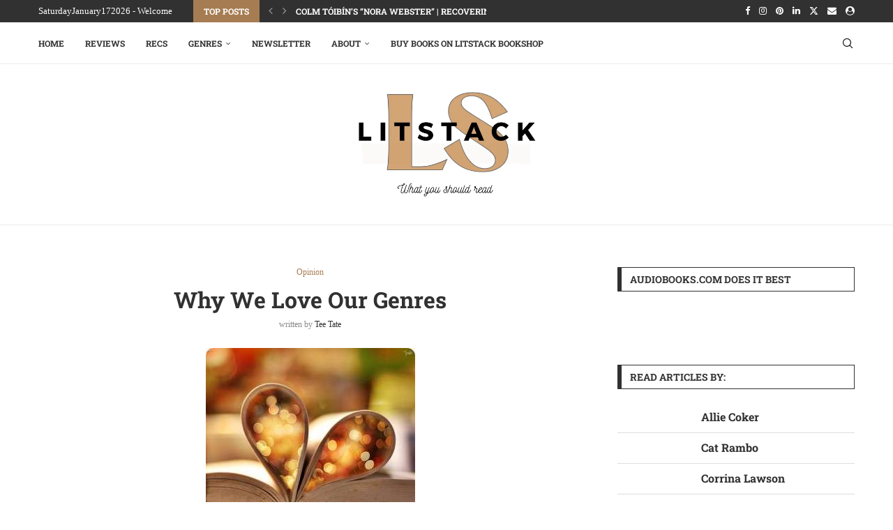

--- FILE ---
content_type: text/javascript
request_url: https://g.ezoic.net/humix/inline_embed
body_size: 12294
content:
var ezS = document.createElement("link");ezS.rel="stylesheet";ezS.type="text/css";ezS.href="//go.ezodn.com/ezvideo/ezvideojscss.css?cb=185";document.head.appendChild(ezS);
var ezS = document.createElement("link");ezS.rel="stylesheet";ezS.type="text/css";ezS.href="//go.ezodn.com/ezvideo/ezvideocustomcss.css?cb=388506-0-185";document.head.appendChild(ezS);
window.ezVideo = {"appendFloatAfterAd":false,"language":"en","titleString":"","titleOption":"","autoEnableCaptions":true}
var ezS = document.createElement("script");ezS.src="//vjs.zencdn.net/vttjs/0.14.1/vtt.min.js";document.head.appendChild(ezS);
(function() {
		let ezInstream = {"prebidBidders":[{"bidder":"pubmatic","params":{"adSlot":"Ezoic_default_video","publisherId":"156983"},"ssid":"10061"},{"bidder":"rubicon","params":{"accountId":21150,"siteId":269072,"video":{"language":"en","size_id":201},"zoneId":3326304},"ssid":"10063"},{"bidder":"sharethrough","params":{"pkey":"VS3UMr0vpcy8VVHMnE84eAvj"},"ssid":"11309"},{"bidder":"ttd","params":{"publisherId":"86e499a845c5facc72c6415f86684ffc","supplySourceId":"ezoic"},"ssid":"11384"},{"bidder":"yieldmo","params":{"placementId":"3159086761833865258"},"ssid":"11315"},{"bidder":"onetag","params":{"pubId":"62499636face9dc"},"ssid":"11291"},{"bidder":"criteo","params":{"networkId":7987,"pubid":"101496","video":{"playbackmethod":[2,6]}},"ssid":"10050"},{"bidder":"amx","params":{"tagid":"ZXpvaWMuY29tLXJvbi12aWRlbw"},"ssid":"11290"},{"bidder":"adyoulike_i_s2s","params":{"placement":"b74dd1bf884ad15f7dc6fca53449c2db"},"ssid":"11314"},{"bidder":"amx_i_s2s","params":{"tagid":"JreGFOmAO"},"ssid":"11290"},{"bidder":"criteo_i_s2s","params":{"networkId":12274,"pubid":"104211","video":{"playbackmethod":[2,6]}},"ssid":"10050"},{"bidder":"onetag_i_s2s","params":{"pubId":"62499636face9dc"},"ssid":"11291"},{"bidder":"pubmatic_i_s2s","params":{"adSlot":"Ezoic_default_video","publisherId":"156983"},"ssid":"10061"},{"bidder":"rubicon_i_s2s","params":{"accountId":21150,"siteId":421616,"video":{"language":"en","size_id":201},"zoneId":2495262},"ssid":"10063"},{"bidder":"sharethrough_i_s2s","params":{"pkey":"kgPoDCWJ3LoAt80X9hF5eRLi"},"ssid":"11309"},{"bidder":"sonobi_i_s2s","params":{"TagID":"86985611032ca7924a34"},"ssid":"10048"}],"apsSlot":{"slotID":"","divID":"","slotName":"","sizes":null,"slotParams":{}},"allApsSlots":[],"genericInstream":false,"UnfilledCnt":0,"AllowPreviousBidToSetBidFloor":false,"PreferPrebidOverAmzn":false,"DoNotPassBidFloorToPreBid":false,"bidCacheThreshold":-1,"rampUp":true,"IsEzDfpAccount":true,"EnableVideoDeals":false,"monetizationApproval":{"DomainId":388506,"Domain":"litstack.com","HumixChannelId":24412,"HasGoogleEntry":false,"HDMApproved":false,"MCMApproved":true},"SelectivelyIncrementUnfilledCount":false,"BlockBidderAfterBadAd":true,"useNewVideoStartingFloor":false,"addHBUnderFloor":false,"dvama":false,"dgeb":false,"vatc":{"at":"INSTREAM","fs":"UNIFORM","mpw":200,"itopf":false,"bcds":"v","bcdsds":"g","bcd":{"ad_type":"INSTREAM","data":{"country":"US","form_factor":1,"impressions":4354409,"share_ge7":0.818287,"bucket":"bid-rich","avg_depth":9.286549,"p75_depth":12,"share_ge5":0.841312,"share_ge9":0.785372},"is_domain":false,"loaded_at":"2026-01-17T04:27:15.674233482-08:00"}},"totalVideoDuration":0,"totalAdsPlaybackDuration":0};
		if (typeof __ezInstream !== "undefined" && __ezInstream.breaks) {
			__ezInstream.breaks = __ezInstream.breaks.concat(ezInstream.breaks);
		} else {
			window.__ezInstream = ezInstream;
		}
	})();
var EmbedExclusionEvaluated = 'exempt'; var EzoicMagicPlayerExclusionSelectors = [".excerpt",".entry-actions",".ez-video-wrap",".humix-off","nav","#ez-toc-container",".entry-summary","blockquote","table","#toc-container","#ez-cookie-dialog"];var EzoicMagicPlayerInclusionSelectors = [];var EzoicPreferredLocation = '1';

			window.humixFirstVideoLoaded = true
			window.dispatchEvent(new CustomEvent('humixFirstVideoLoaded'));
		
window.ezVideoIframe=false;window.renderEzoicVideoContentCBs=window.renderEzoicVideoContentCBs||[];window.renderEzoicVideoContentCBs.push(function(){let videoObjects=[{"PlayerId":"ez-4999","VideoContentId":"gbK327bczO2","VideoPlaylistSelectionId":0,"VideoPlaylistId":1,"VideoTitle":"Our Daily Drivers: Why Do We Love Them? Ft. SamsTech, TechDevoted, SahajTech \u0026amp; More","VideoDescription":"Check out this amazing collaboration! Our Daily Drivers: Why Do We Love Them? 2017\nAMAZING People in this collab:\nSahaj Tech: https://goo.gl/72fwaB\nSuraj (TechDevoted): https://goo.gl/uIsg1H\nRyan (Ask The Nerd): https://goo.gl/Bormk9\nSubhan (MaursonTech): https://goo.gl/Bb4O8e\nSiddhant (SamsTech): https://goo.gl/RCuASe\nAnd Me. :P \nSubscribe to all of them, NOW!\n\n----------\nJOIN OUR TEAM: http://joinus.true-tech.net\nFollow Us:\nhttp://true-tech.net\nFacebook: http://true-tech.net/ttfb\nTwitter: http://true-tech.net/tttwitter\nGoogle+: http://true-tech.net/ttgplus\nSubscribe: http://true-tech.net/ttyt\n\nMail Address:\n\u0026#39;TRUETECH\u0026#39; \n\u0026#39;Jaliyan\u0026#39; Bhaktinagar society,\n2/5 corner - Rajkot, Gujarat, India. 360002\n----------\n\n::CREDITS::\nMusic:\n\nNkato – Chill Soul rap instrument.\nhttps://soundcloud.com/nkato\n____\nStone Ocean - Home\nhttps://www.youtube.com/watch?v=tkW-SmYGrqE                                   https://soundcloud.com/stone_ocean\n___\nLakey Inspired – Beach Dayz\n(https://soundcloud.com/lakeyinspired)\n___\nPiano and Sax – Joakim Karud\n(https://soundcloud.com/joakimkarud)\n___\nTobu Candyland – NCS\nhttps://www.youtube.com/watch?v=IIrCDAV3EgI\nMusic by Tobu\nhttp://www.youtube.com/tobuofficial\n___\n\nOutro credits:\nCreator: Marsh\nChannel Partner: http://bit.ly/SpotlightDesigns\nOriginal Video: https://youtu.be/ZrxF9h2l5Ek\nFree Download Link: http://linkshrink.net/7xXbVc\n(C) 2017 Marsh, under exclusive license to Spotlight Designs.","VideoChapters":{"Chapters":["Defining Daily Drivers","Rahul's Daily Driver: OnePlus 2","Ryan's Daily Driver: OnePlus 3T","Battery and Camera","User Experience and Performance","Software and Features","Knuckles and Gestures","Design and Build","Battery Optimization","Water Resistance Feature"],"StartTimes":[0,28219,85660,108779,123660,187820,206860,226619,252619,277019],"EndTimes":[28139,64059,103580,123099,178940,206860,226619,231419,277019,292940]},"VideoLinksSrc":"","VideoSrcURL":"https://streaming.open.video/contents/lnTO5NsRYCdA/1714360318/index.m3u8","VideoDurationMs":457056,"DeviceTypeFlag":2,"FloatFlag":14,"FloatPosition":1,"IsAutoPlay":true,"IsLoop":false,"IsLiveStreaming":false,"OutstreamEnabled":false,"ShouldConsiderDocVisibility":true,"ShouldPauseAds":true,"AdUnit":"","ImpressionId":0,"VideoStartTime":0,"IsStartTimeEnabled":0,"IsKeyMoment":false,"PublisherVideoContentShare":{"DomainIdOwner":39394,"DomainIdShare":388506,"DomainIdHost":39394,"DomainNameOwner":"true-tech.net","VideoContentId":"gbK327bczO2","LoadError":"[MagicPlayerPlaylist:0]","IsEzoicOwnedVideo":false,"IsGenericInstream":false,"IsOutstream":false,"IsGPTOutstream":false},"VideoUploadSource":"import-from-youtube","IsVertical":false,"IsPreferred":false,"ShowControls":false,"IsSharedEmbed":false,"ShortenId":"gbK327bczO2","Preview":false,"PlaylistHumixId":"","VideoSelection":10,"MagicPlaceholderType":1,"MagicHTML":"\u003cdiv id=ez-video-wrap-ez-4998 class=ez-video-wrap style=\"align-self: stretch;\"\u003e\u003cdiv class=\"ez-video-center ez-playlist-vertical\"\u003e\u003cdiv class=\"ez-video-content-wrap ez-playlist-vertical ez-rounded-border\"\u003e\u003cdiv id=ez-video-wrap-ez-4999 class=\"ez-video-wrap ez-video-magic\" style=\"align-self: stretch;\"\u003e\u003cdiv class=ez-video-magic-row\u003e\u003col class=\"ez-video-magic-list ez-playlist-vertical\"\u003e\u003cli class=\"ez-video-magic-item ez-video-magic-autoplayer\"\u003e\u003cdiv id=floating-placeholder-ez-4999 class=floating-placeholder style=\"display: none;\"\u003e\u003cdiv id=floating-placeholder-sizer-ez-4999 class=floating-placeholder-sizer\u003e\u003cpicture class=\"video-js vjs-playlist-thumbnail\"\u003e\u003cimg id=floating-placeholder-thumbnail alt loading=lazy nopin=nopin\u003e\u003c/picture\u003e\u003c/div\u003e\u003c/div\u003e\u003cdiv id=ez-video-container-ez-4999 class=\"ez-video-container ez-video-magic-redesign ez-responsive ez-float-right\" style=\"flex-wrap: wrap;\"\u003e\u003cdiv class=ez-video-ez-stuck-bar id=ez-video-ez-stuck-bar-ez-4999\u003e\u003cdiv class=\"ez-video-ez-stuck-close ez-simple-close\" id=ez-video-ez-stuck-close-ez-4999 style=\"font-size: 16px !important; text-shadow: none !important; color: #000 !important; font-family: system-ui !important; background-color: rgba(255,255,255,0.5) !important; border-radius: 50% !important; text-align: center !important;\"\u003ex\u003c/div\u003e\u003c/div\u003e\u003cvideo id=ez-video-ez-4999 class=\"video-js ez-vid-placeholder\" controls preload=metadata\u003e\u003cp class=vjs-no-js\u003ePlease enable JavaScript\u003c/p\u003e\u003c/video\u003e\u003cdiv class=ez-vid-preview id=ez-vid-preview-ez-4999\u003e\u003c/div\u003e\u003cdiv id=lds-ring-ez-4999 class=lds-ring\u003e\u003cdiv\u003e\u003c/div\u003e\u003cdiv\u003e\u003c/div\u003e\u003cdiv\u003e\u003c/div\u003e\u003cdiv\u003e\u003c/div\u003e\u003c/div\u003e\u003c/div\u003e\u003cli class=\"ez-video-magic-item ez-video-magic-playlist\"\u003e\u003cdiv id=ez-video-playlist-ez-4998 class=vjs-playlist\u003e\u003c/div\u003e\u003c/ol\u003e\u003c/div\u003e\u003c/div\u003e\u003cdiv id=floating-placeholder-ez-4998 class=floating-placeholder style=\"display: none;\"\u003e\u003cdiv id=floating-placeholder-sizer-ez-4998 class=floating-placeholder-sizer\u003e\u003cpicture class=\"video-js vjs-playlist-thumbnail\"\u003e\u003cimg id=floating-placeholder-thumbnail alt loading=lazy nopin=nopin\u003e\u003c/picture\u003e\u003c/div\u003e\u003c/div\u003e\u003cdiv id=ez-video-container-ez-4998 class=\"ez-video-container ez-video-magic-redesign ez-responsive ez-float-right\" style=\"flex-wrap: wrap; width: 640px;transition: width 0.25s ease 0s;\"\u003e\u003cdiv class=ez-video-ez-stuck-bar id=ez-video-ez-stuck-bar-ez-4998\u003e\u003cdiv class=\"ez-video-ez-stuck-close ez-simple-close\" id=ez-video-ez-stuck-close-ez-4998 style=\"font-size: 16px !important; text-shadow: none !important; color: #000 !important; font-family: system-ui !important; background-color: rgba(255,255,255,0.5) !important; border-radius: 50% !important; text-align: center !important;\"\u003ex\u003c/div\u003e\u003c/div\u003e\u003cvideo id=ez-video-ez-4998 class=\"video-js ez-vid-placeholder vjs-16-9\" controls preload=metadata\u003e\u003cp class=vjs-no-js\u003ePlease enable JavaScript\u003c/p\u003e\u003c/video\u003e\u003cdiv class=keymoment-container id=keymoment-play style=\"display: none;\"\u003e\u003cspan id=play-button-container class=play-button-container-active\u003e\u003cspan class=\"keymoment-play-btn play-button-before\"\u003e\u003c/span\u003e\u003cspan class=\"keymoment-play-btn play-button-after\"\u003e\u003c/span\u003e\u003c/span\u003e\u003c/div\u003e\u003cdiv class=\"keymoment-container rewind\" id=keymoment-rewind style=\"display: none;\"\u003e\u003cdiv id=keymoment-rewind-box class=rotate\u003e\u003cspan class=\"keymoment-arrow arrow-two double-arrow-icon\"\u003e\u003c/span\u003e\u003cspan class=\"keymoment-arrow arrow-one double-arrow-icon\"\u003e\u003c/span\u003e\u003c/div\u003e\u003c/div\u003e\u003cdiv class=\"keymoment-container forward\" id=keymoment-forward style=\"display: none;\"\u003e\u003cdiv id=keymoment-forward-box\u003e\u003cspan class=\"keymoment-arrow arrow-two double-arrow-icon\"\u003e\u003c/span\u003e\u003cspan class=\"keymoment-arrow arrow-one double-arrow-icon\"\u003e\u003c/span\u003e\u003c/div\u003e\u003c/div\u003e\u003cdiv id=vignette-overlay\u003e\u003c/div\u003e\u003cdiv id=vignette-top-card class=vignette-top-card\u003e\u003cdiv class=vignette-top-channel\u003e\u003ca rel=nofollow class=top-channel-logo target=_blank role=link aria-label=\"channel logo\" style='background-image: url(\"https://video-meta.humix.com/\");'\u003e\u003c/a\u003e\u003c/div\u003e\u003cdiv class=\"vignette-top-title top-enable-channel-logo\"\u003e\u003cdiv class=\"vignette-top-title-text vignette-magic-player\"\u003e\u003ca rel=nofollow class=vignette-top-title-link id=vignette-top-title-link-ez-4998 target=_blank tabindex=0 href=https://open.video/video/gbK327bczO2\u003eOur Daily Drivers: Why Do We Love Them? Ft. SamsTech, TechDevoted, SahajTech \u0026 More\u003c/a\u003e\u003c/div\u003e\u003c/div\u003e\u003cdiv class=vignette-top-share\u003e\u003cbutton class=vignette-top-button type=button title=share id=vignette-top-button\u003e\u003cdiv class=top-button-icon\u003e\u003csvg height=\"100%\" version=\"1.1\" viewBox=\"0 0 36 36\" width=\"100%\"\u003e\n                                        \u003cuse class=\"svg-shadow\" xlink:href=\"#share-icon\"\u003e\u003c/use\u003e\n                                        \u003cpath class=\"svg-fill\" d=\"m 20.20,14.19 0,-4.45 7.79,7.79 -7.79,7.79 0,-4.56 C 16.27,20.69 12.10,21.81 9.34,24.76 8.80,25.13 7.60,27.29 8.12,25.65 9.08,21.32 11.80,17.18 15.98,15.38 c 1.33,-0.60 2.76,-0.98 4.21,-1.19 z\" id=\"share-icon\"\u003e\u003c/path\u003e\n                                    \u003c/svg\u003e\u003c/div\u003e\u003c/button\u003e\u003c/div\u003e\u003c/div\u003e\u003ca rel=nofollow id=watch-on-link-ez-4998 class=watch-on-link aria-label=\"Watch on Open.Video\" target=_blank href=https://open.video/video/gbK327bczO2\u003e\u003cdiv class=watch-on-link-content aria-hidden=true\u003e\u003cdiv class=watch-on-link-text\u003eWatch on\u003c/div\u003e\u003cimg style=\"height: 1rem;\" src=https://assets.open.video/open-video-white-logo.png alt=\"Video channel logo\" class=img-fluid\u003e\u003c/div\u003e\u003c/a\u003e\u003cdiv class=ez-vid-preview id=ez-vid-preview-ez-4998\u003e\u003c/div\u003e\u003cdiv id=lds-ring-ez-4998 class=lds-ring\u003e\u003cdiv\u003e\u003c/div\u003e\u003cdiv\u003e\u003c/div\u003e\u003cdiv\u003e\u003c/div\u003e\u003cdiv\u003e\u003c/div\u003e\u003c/div\u003e\u003cdiv id=ez-video-links-ez-4998 style=position:absolute;\u003e\u003c/div\u003e\u003c/div\u003e\u003c/div\u003e\u003cdiv id=ez-lower-title-link-ez-4998 class=lower-title-link\u003e\u003ca rel=nofollow href=https://open.video/video/gbK327bczO2 target=_blank\u003eOur Daily Drivers: Why Do We Love Them? Ft. SamsTech, TechDevoted, SahajTech \u0026 More\u003c/a\u003e\u003c/div\u003e\u003c/div\u003e\u003c/div\u003e","PreferredVideoType":0,"DisableWatchOnLink":false,"DisableVignette":false,"DisableTitleLink":false,"VideoPlaylist":{"VideoPlaylistId":1,"FirstVideoSelectionId":0,"FirstVideoIndex":0,"Name":"Universal Player","IsLooping":1,"IsShuffled":0,"Autoskip":0,"Videos":[{"PublisherVideoId":1108060,"PublisherId":18124,"VideoContentId":"gbK327bczO2","DomainId":39394,"Title":"Our Daily Drivers: Why Do We Love Them? Ft. SamsTech, TechDevoted, SahajTech \u0026amp; More","Description":"Check out this amazing collaboration! Our Daily Drivers: Why Do We Love Them? 2017\nAMAZING People in this collab:\nSahaj Tech: https://goo.gl/72fwaB\nSuraj (TechDevoted): https://goo.gl/uIsg1H\nRyan (Ask The Nerd): https://goo.gl/Bormk9\nSubhan (MaursonTech): https://goo.gl/Bb4O8e\nSiddhant (SamsTech): https://goo.gl/RCuASe\nAnd Me. :P \nSubscribe to all of them, NOW!\n\n----------\nJOIN OUR TEAM: http://joinus.true-tech.net\nFollow Us:\nhttp://true-tech.net\nFacebook: http://true-tech.net/ttfb\nTwitter: http://true-tech.net/tttwitter\nGoogle+: http://true-tech.net/ttgplus\nSubscribe: http://true-tech.net/ttyt\n\nMail Address:\n\u0026#39;TRUETECH\u0026#39; \n\u0026#39;Jaliyan\u0026#39; Bhaktinagar society,\n2/5 corner - Rajkot, Gujarat, India. 360002\n----------\n\n::CREDITS::\nMusic:\n\nNkato – Chill Soul rap instrument.\nhttps://soundcloud.com/nkato\n____\nStone Ocean - Home\nhttps://www.youtube.com/watch?v=tkW-SmYGrqE                                   https://soundcloud.com/stone_ocean\n___\nLakey Inspired – Beach Dayz\n(https://soundcloud.com/lakeyinspired)\n___\nPiano and Sax – Joakim Karud\n(https://soundcloud.com/joakimkarud)\n___\nTobu Candyland – NCS\nhttps://www.youtube.com/watch?v=IIrCDAV3EgI\nMusic by Tobu\nhttp://www.youtube.com/tobuofficial\n___\n\nOutro credits:\nCreator: Marsh\nChannel Partner: http://bit.ly/SpotlightDesigns\nOriginal Video: https://youtu.be/ZrxF9h2l5Ek\nFree Download Link: http://linkshrink.net/7xXbVc\n(C) 2017 Marsh, under exclusive license to Spotlight Designs.","VideoChapters":{"Chapters":null,"StartTimes":null,"EndTimes":null},"Privacy":"public","CreatedDate":"2024-04-29 02:47:21","ModifiedDate":"2024-04-29 03:12:50","PreviewImage":"https://video-meta.open.video/poster/lnTO5NsRYCdA/gbK327bczO2_qosNTO.webp","RestrictByReferer":false,"ImpressionId":0,"VideoDurationMs":457056,"StreamingURL":"https://streaming.open.video/contents/lnTO5NsRYCdA/1714360318/index.m3u8","PublisherVideoContentShare":{"DomainIdOwner":39394,"DomainIdShare":388506,"DomainIdHost":39394,"DomainNameOwner":"true-tech.net","VideoContentId":"gbK327bczO2","IsEzoicOwnedVideo":false,"IsGenericInstream":false,"IsOutstream":false,"IsGPTOutstream":false},"ExternalId":"","IABCategoryName":"Consumer Electronics,Autos \u0026 Vehicles","IABCategoryIds":"632,1","NLBCategoryIds":"176,63","IsUploaded":false,"IsProcessed":false,"IsContentShareable":true,"UploadSource":"import-from-youtube","IsPreferred":false,"Category":"","IsRotate":false,"ShortenId":"gbK327bczO2","PreferredVideoType":0,"HumixChannelId":84766,"IsHumixChannelActive":true,"VideoAutoMatchType":0,"ShareBaseUrl":"//open.video/","CanonicalLink":"https://true-tech.net/openvideo/v/our-daily-drivers-why-do-we-love-them-ft-samstech-techdevoted-sahajtech-more","OpenVideoHostedLink":"https://open.video/@truetechnet/v/our-daily-drivers-why-do-we-love-them-ft-samstech-techdevoted-sahajtech-more","ChannelSlug":"truetechnet","Language":"en","Keywords":"TrueTech,Technology,Daily Drivers,Why We Love our Daily Drivers,Our Daily Drivers,Daily Drivers 2017,2016,OnePlus 2,OnePlus 3T,Redmi Note 4","HasMultiplePosterResolutions":true,"ResizedPosterVersion":0,"ChannelLogo":"","OwnerIntegrationType":"cf","IsChannelWPHosted":false,"HideReportVideoButton":false,"VideoPlaylistSelectionId":0,"VideoLinksSrc":"","VideoStartTime":0,"IsStartTimeEnabled":0,"AdUnit":"388506-shared-video-3","VideoPlaylistId":1,"InitialIndex":0},{"PublisherVideoId":1276498,"PublisherId":142254,"VideoContentId":"TJRHcxHOy62","DomainId":250260,"Title":"Disciplining Our Kids || Handling Lying and Other Challenges","Description":"Parenting is hard.  Disciplining our kids is hard!  But we are called to do it.\n\nIn this video I’m going to talk about two resources I use (and love) with my kids that have helped me so much in Biblical parenting and discipline strategies.  I hope you’ll be blessed and encouraged!\n\nRESOURCES FROM THIS VIDEO\n\n? Recipes for a Sweet Child Book – https://amzn.to/3Z8VaUp\n? I Can\u0026#39;t Believe You Just Said That! Book – https://amzn.to/3Pg4h0K\n\n*********************************************\n\nHey there!  I’m Sara, and I’m a teacher-turned-homeschooling mom to 4 kiddos (including a set of twins!).  I balance homeschooling while working full-time from home, and am so thankful you are here.  \n\nI love sharing about homeschooling on my blog, Blessed Homeschool, where you’ll find tips, resources, and curriculum reviews.  Whether you are a newbie or a veteran, I hope you will leave inspired and equipped with what you find.  \n\nMORE VIDEOS YOU MIGHT LIKE\nHow to Track Homeschool State Requirements -  https://youtu.be/8jJxHN-2re4\nHomeschool Planet Review - https://youtu.be/4ytuKakjy7s  \nMy Father\u0026#39;s World Curriculum Review - https://www.youtube.com/watch?v=R3n6i9oR08E\u0026amp;t=0s  \n\n*********************************************\n\nNEW TO HOMESCHOOLING?\n? Check out my BEGINNERS guide: https://blessedhomeschool.com/homesch...\n? Homeschooling in 50 States Series: https://blessedhomeschool.com/homesch...\n? Homeschool Prayer CHALLENGE: https://blessedhomeschool.com/homesch...\n? FREE Printables: https://blessedhomeschool.com/free-ho...\n✍? Curriculum REVIEWS: https://blessedhomeschool.com/curricu...\n\n? Let’s Connect! ?\nInstagram: https://www.instagram.com/blessedhome...\nCheck out my Blog: https://www.blessedhomeschool.com\nMy Pinterest Pins: https://www.pinterest.com/blessedhome...\nHomeschool Printables?  Check out my shop: https://www.blessedhomeschool.com/shop\n\n#homeschooling #homeschool #homeschoolresources #homeschoolcurriculumchoices  #homeschoolcurriculum #myfathersworld   #curriculumreview \n\n*********************************************\n\nBoring Legal Stuff:\n• This video is not made for kids.\n• I occasionally have sponsors for videos.  However, all thoughts or opinions shared are always my own. \n• I also sometimes share affiliate links where I earn a small commission.  This costs you nada, and helps support my blog and channel.  Thank you so much! \n• FTC: Blessed Homeschool is a participant in the Amazon Services LLC Associates Program, an affiliate advertising program designed to provide a means for sites to earn advertising fees by advertising and linking to Amazon.com.","VideoChapters":{"Chapters":null,"StartTimes":null,"EndTimes":null},"Privacy":"public","CreatedDate":"2024-06-19 01:20:27","ModifiedDate":"2024-06-19 01:26:49","PreviewImage":"https://video-meta.open.video/poster/ntSqjHVPFBjX/TJRHcxHOy62_GVVvLw.jpg","RestrictByReferer":false,"ImpressionId":0,"VideoDurationMs":556556,"StreamingURL":"https://streaming.open.video/contents/ntSqjHVPFBjX/1750450747/index.m3u8","PublisherVideoContentShare":{"DomainIdOwner":250260,"DomainIdShare":388506,"DomainIdHost":250260,"DomainNameOwner":"blessedhomeschool.com","VideoContentId":"TJRHcxHOy62","IsEzoicOwnedVideo":false,"IsGenericInstream":false,"IsOutstream":false,"IsGPTOutstream":false},"ExternalId":"","IABCategoryName":"Parenting,Food \u0026 Drink","IABCategoryIds":"192,210","NLBCategoryIds":"1312,221","IsUploaded":false,"IsProcessed":false,"IsContentShareable":true,"UploadSource":"import-from-youtube","IsPreferred":false,"Category":"","IsRotate":false,"ShortenId":"TJRHcxHOy62","PreferredVideoType":0,"HumixChannelId":7583,"IsHumixChannelActive":true,"VideoAutoMatchType":0,"ShareBaseUrl":"//open.video/","CanonicalLink":"https://blessedhomeschool.com/openvideo/v/disciplining-our-kids-handling-lying-and-other-challenges","OpenVideoHostedLink":"https://open.video/@blessed-homeschool/v/disciplining-our-kids-handling-lying-and-other-challenges","ChannelSlug":"blessed-homeschool","Language":"en","Keywords":"disciplining our kids,discipline,how to handle discipline,discipline kids,how to discipline kids,how to discipline,disciplining kids,disciplining middle schoolers,discipline strategies for kids,kids discipline methods","HasMultiplePosterResolutions":true,"ResizedPosterVersion":1,"ChannelLogo":"logo/7583/logo-1719177981.png","OwnerIntegrationType":"ns","IsChannelWPHosted":false,"HideReportVideoButton":false,"VideoPlaylistSelectionId":0,"VideoLinksSrc":"","VideoStartTime":0,"IsStartTimeEnabled":0,"AdUnit":"388506-shared-video-3","VideoPlaylistId":1,"InitialIndex":1},{"PublisherVideoId":2058061,"PublisherId":561394,"VideoContentId":"VcyVMCZjzGM","DomainId":693934,"Title":"Our Rare Conditions Won’t Stop Us Finding Love | BORN DIFFERENT","Description":"THESE amazing individuals were born with some of the rarest conditions on earth, and because of that, they’ve had to overcome a lot of medical and social hardships. Although they may have been born different, that hasn’t stopped them from finding someone special to share their lives with, even if their differences have caused many to question the legitimacy of their relationships...","VideoChapters":{"Chapters":null,"StartTimes":null,"EndTimes":null},"Privacy":"public","CreatedDate":"2025-04-07 14:05:22","ModifiedDate":"2025-04-07 15:52:07","PreviewImage":"https://video-meta.open.video/poster/NEp4FwSGgLDa/VcyVMCZjzGM_TfIijj.jpg","RestrictByReferer":false,"ImpressionId":0,"VideoDurationMs":3515315,"StreamingURL":"https://streaming.open.video/contents/NEp4FwSGgLDa/1744076020/index.m3u8","PublisherVideoContentShare":{"DomainIdOwner":693934,"DomainIdShare":388506,"DomainNameOwner":"humix_publisher_561394","VideoContentId":"VcyVMCZjzGM","IsEzoicOwnedVideo":false,"IsGenericInstream":false,"IsOutstream":false,"IsGPTOutstream":false},"ExternalId":"","IABCategoryName":"Health Conditions","IABCategoryIds":"294","NLBCategoryIds":"275","IsUploaded":false,"IsProcessed":false,"IsContentShareable":true,"UploadSource":"import-from-mrss-feed","IsPreferred":false,"Category":"","IsRotate":false,"ShortenId":"VcyVMCZjzGM","PreferredVideoType":0,"HumixChannelId":115123,"IsHumixChannelActive":true,"VideoAutoMatchType":0,"ShareBaseUrl":"//open.video/","CanonicalLink":"https://open.video/@truly/v/our-rare-conditions-wont-stop-us-finding-love-born-different","OpenVideoHostedLink":"https://open.video/@truly/v/our-rare-conditions-wont-stop-us-finding-love-born-different","ChannelSlug":"","Language":"en","Keywords":"relationships,truly,born-different,disability-awareness,interabled-couple,VideoElephant","HasMultiplePosterResolutions":true,"ResizedPosterVersion":1,"ChannelLogo":"logo/115123/logo-1744104477.webp","OwnerIntegrationType":"off","IsChannelWPHosted":false,"HideReportVideoButton":false,"VideoPlaylistSelectionId":0,"VideoLinksSrc":"","VideoStartTime":0,"IsStartTimeEnabled":0,"AdUnit":"388506-shared-video-3","VideoPlaylistId":1,"InitialIndex":2},{"PublisherVideoId":2052709,"PublisherId":561394,"VideoContentId":"p7XENT7GWXM","DomainId":693934,"Title":"Why is the heart associated with love? - Big Questions - (Ep. 21)","Description":"A weekly show where we endeavor to answer one of your big questions. This week, Anish Sharma asks, \u0026#34;Why is the heart associated with love?\u0026#34;","VideoChapters":{"Chapters":null,"StartTimes":null,"EndTimes":null},"Privacy":"public","CreatedDate":"2025-04-03 16:22:02","ModifiedDate":"2025-05-26 03:02:58","PreviewImage":"https://video-meta.open.video/poster/snBGZs94hFpW/p7XENT7GWXM_EzQsLq.jpg","RestrictByReferer":false,"ImpressionId":0,"VideoDurationMs":132899,"StreamingURL":"https://streaming.open.video/contents/snBGZs94hFpW/1743697998/index.m3u8","PublisherVideoContentShare":{"DomainIdOwner":693934,"DomainIdShare":388506,"DomainNameOwner":"humix_publisher_561394","VideoContentId":"p7XENT7GWXM","IsEzoicOwnedVideo":false,"IsGenericInstream":false,"IsOutstream":false,"IsGPTOutstream":false},"ExternalId":"","IABCategoryName":"Romance,Romance Films,Family \u0026 Relationships,education,Movies","IABCategoryIds":"188,326,186,132,324","NLBCategoryIds":"1112,646,446,393,23","IsUploaded":false,"IsProcessed":false,"IsContentShareable":true,"UploadSource":"import-from-mrss-feed","IsPreferred":false,"Category":"","IsRotate":false,"ShortenId":"p7XENT7GWXM","PreferredVideoType":0,"HumixChannelId":114523,"IsHumixChannelActive":true,"VideoAutoMatchType":0,"ShareBaseUrl":"//open.video/","CanonicalLink":"https://open.video/@mental-floss/v/why-is-the-heart-associated-with-love-big-questions-ep-21","OpenVideoHostedLink":"https://open.video/@mental-floss/v/why-is-the-heart-associated-with-love-big-questions-ep-21","ChannelSlug":"","Language":"en","Keywords":"VideoElephant","HasMultiplePosterResolutions":true,"ResizedPosterVersion":2,"ChannelLogo":"logo/114523/logo-1747914158.webp","OwnerIntegrationType":"off","IsChannelWPHosted":false,"HideReportVideoButton":false,"VideoPlaylistSelectionId":0,"VideoLinksSrc":"","VideoStartTime":0,"IsStartTimeEnabled":0,"AdUnit":"388506-shared-video-3","VideoPlaylistId":1,"InitialIndex":3},{"PublisherVideoId":2126413,"PublisherId":122529,"VideoContentId":"AZ1V8pjaBZ2","DomainId":225647,"Title":"How Does Art Improve Your Mood? What Creativity Does to Your Brain","Description":"Art has been part of human life for thousands of years, helping us express ourselves and connect emotionally. Whether you\u0026#39;re painting, drawing, or just enjoying a beautiful piece, art can have a powerful impact on your mental health and happiness. In this episode, we explore the science behind why art makes us feel good and how creativity supports emotional well-being. \n\n🎧 Wactch now—and read more here: \n👉 https://anitalouiseart.com/how-art-can-make-you-happier-the-science-behind-creativity-2/\n\n#ArtAndHappiness #CreativeWellness #MentalHealthMatters #ThePowerOfArt #ArtTherapy #ScienceOfCreativity #EmotionalWellbeing #AnitaLouiseArt\n\nAnita Louise Art is a blog and a YouTube channel about all things to do with art. Check out our blogs at https://anitalouiseart.com/  \n\nWe would also love to hear from you!","VideoChapters":{"Chapters":null,"StartTimes":null,"EndTimes":null},"Privacy":"public","CreatedDate":"2025-05-14 05:41:45","ModifiedDate":"2025-05-14 05:57:49","PreviewImage":"https://video-meta.open.video/poster/-bkUdA8XJ_jB/AZ1V8pjaBZ2_kcxmzq.jpg","RestrictByReferer":false,"ImpressionId":0,"VideoDurationMs":379040,"StreamingURL":"https://streaming.open.video/contents/-bkUdA8XJ_jB/1754412409/index.m3u8","PublisherVideoContentShare":{"DomainIdOwner":225647,"DomainIdShare":388506,"DomainIdHost":225647,"DomainNameOwner":"anitalouiseart.com","VideoContentId":"AZ1V8pjaBZ2","IsEzoicOwnedVideo":false,"IsGenericInstream":false,"IsOutstream":false,"IsGPTOutstream":false},"ExternalId":"","IABCategoryName":"Body Art,Photographic \u0026 Digital Arts,Painting,Art Museums \u0026 Galleries,Visual Art \u0026 Design","IABCategoryIds":"574,205,254,155,202","NLBCategoryIds":"87,62,61,59,57","IsUploaded":false,"IsProcessed":false,"IsContentShareable":true,"UploadSource":"import-from-youtube","IsPreferred":false,"Category":"","IsRotate":false,"ShortenId":"AZ1V8pjaBZ2","PreferredVideoType":0,"HumixChannelId":5446,"IsHumixChannelActive":true,"VideoAutoMatchType":0,"ShareBaseUrl":"//open.video/","CanonicalLink":"https://open.video/@anitalouiseart_com/v/how-does-art-improve-your-mood-what-creativity-does-to-your-brain","OpenVideoHostedLink":"https://open.video/@anitalouiseart_com/v/how-does-art-improve-your-mood-what-creativity-does-to-your-brain","ChannelSlug":"","Language":"en","Keywords":"art,artist,greatart,artwork,anitalouiseart,artthatmakesyousmile,artwelove,arts","HasMultiplePosterResolutions":true,"ResizedPosterVersion":2,"ChannelLogo":"logo/5446/default-channel-logo-1745847634.png","OwnerIntegrationType":"sa","IsChannelWPHosted":false,"HideReportVideoButton":false,"VideoPlaylistSelectionId":0,"VideoLinksSrc":"","VideoStartTime":0,"IsStartTimeEnabled":0,"AdUnit":"388506-shared-video-3","VideoPlaylistId":1,"InitialIndex":4},{"PublisherVideoId":1883153,"PublisherId":288030,"VideoContentId":"7mXygKcG4B2","DomainId":447627,"Title":"10 Clear Signs You’re Falling in Love: Are You Feeling These?","Description":"Are you falling in love? In this video, we explore the clear signs that show your feelings are deeper than you realize. From butterflies in your stomach to imagining a future together, love has its way of making itself known.\n\nShare your thoughts in the comments, and don’t forget to like, subscribe, and hit the bell for more videos on love and relationships.\n\n👉 https://www.amazon.com/dp/B0CW1JSZJB  📖 For the Moments We Share: Love Poems and Letters from The Heart to the Soul 📖\n\nFrom relationship advice, tip and goals to love facts for building healthy relationships, our channel is here to celebrate the magic of love in all its forms. Whether you\u0026#39;re in a relationship, single, or just a hopeless romantic, we have something special for you.\n\nThank you for being part of our loving community. Remember, love is the most beautiful thing in the world, and it\u0026#39;s meant to be shared!\n\nLet\u0026#39;s find the most romantic words, heartfelt text messages and beautiful love status to express your feelings to your special someone and discover best quotes that perfectly capture the essence of romance.\n\nLooking for more? Visit https://happilylover.com for wishes, messages, greetings, texts, and quotes to build and maintain healthy relationships with your partner, family members, friends, and others.\n\n#love #relationship #relationshipadvice #relationshipgoals  #loveandaffection #relationshiptips #relationshipfacts #relationshipbuilding #couplegoals","VideoChapters":{"Chapters":null,"StartTimes":null,"EndTimes":null},"Privacy":"public","CreatedDate":"2025-01-14 20:05:13","ModifiedDate":"2025-01-14 20:11:03","PreviewImage":"https://video-meta.open.video/poster/OQDq7oTRkfqZ/7mXygKcG4B2_ymVNGx.jpg","RestrictByReferer":false,"ImpressionId":0,"VideoDurationMs":364530,"StreamingURL":"https://streaming.open.video/contents/OQDq7oTRkfqZ/1736885422/index.m3u8","PublisherVideoContentShare":{"DomainIdOwner":447627,"DomainIdShare":388506,"DomainIdHost":447627,"DomainNameOwner":"happilylover.com","VideoContentId":"7mXygKcG4B2","IsEzoicOwnedVideo":false,"IsGenericInstream":false,"IsOutstream":false,"IsGPTOutstream":false},"ExternalId":"","IABCategoryName":"Romance,Romance Films","IABCategoryIds":"188,326","NLBCategoryIds":"1112,646","IsUploaded":false,"IsProcessed":false,"IsContentShareable":true,"UploadSource":"import-from-youtube","IsPreferred":false,"Category":"","IsRotate":false,"ShortenId":"7mXygKcG4B2","PreferredVideoType":0,"HumixChannelId":76117,"IsHumixChannelActive":true,"VideoAutoMatchType":0,"ShareBaseUrl":"//open.video/","CanonicalLink":"https://open.video/@happilylover/v/10-clear-signs-youre-falling-in-love-are-you-feeling-these","OpenVideoHostedLink":"https://open.video/@happilylover/v/10-clear-signs-youre-falling-in-love-are-you-feeling-these","ChannelSlug":"","Language":"en","Keywords":"","HasMultiplePosterResolutions":true,"ResizedPosterVersion":0,"ChannelLogo":"logo/76117/logo-1733590026.webp","OwnerIntegrationType":"sa","IsChannelWPHosted":false,"HideReportVideoButton":false,"VideoPlaylistSelectionId":0,"VideoLinksSrc":"","VideoStartTime":0,"IsStartTimeEnabled":0,"AdUnit":"388506-shared-video-3","VideoPlaylistId":1,"InitialIndex":5},{"PublisherVideoId":2185812,"PublisherId":561394,"VideoContentId":"cxuEp9YrWjM","DomainId":693934,"Title":"Why Do All Superheroes Need Secret Identities?","Description":"Throughout the history of superheroes secret Identities were a core staple of the genre. Clark Kent and Superman, Bruce Wayne and Batman, and Peter Parker and Spider-Man, but in today\u0026#39;s modern superhero landscape all that has fallen by the wayside.  The MCU  has effectively done away with the concept of the \u0026#39;secret identity\u0026#39;. So, now that that core idea is being phased out... what does that mean for the genre as a whole? Will it survive another hundred years without this element? Only time will tell.","VideoChapters":{"Chapters":null,"StartTimes":null,"EndTimes":null},"Privacy":"public","CreatedDate":"2025-06-10 09:43:09","ModifiedDate":"2025-06-10 10:02:14","PreviewImage":"https://video-meta.open.video/poster/J0ykUoLY2KYX/cxuEp9YrWjM_Cnzpge.jpg","RestrictByReferer":false,"ImpressionId":0,"VideoDurationMs":526826,"StreamingURL":"https://streaming.open.video/contents/J0ykUoLY2KYX/1749549128/index.m3u8","PublisherVideoContentShare":{"DomainIdOwner":693934,"DomainIdShare":388506,"DomainNameOwner":"humix_publisher_561394","VideoContentId":"cxuEp9YrWjM","IsEzoicOwnedVideo":false,"IsGenericInstream":false,"IsOutstream":false,"IsGPTOutstream":false},"ExternalId":"","IABCategoryName":"Comics","IABCategoryIds":"46","NLBCategoryIds":"7","IsUploaded":false,"IsProcessed":false,"IsContentShareable":true,"UploadSource":"import-from-mrss-feed","IsPreferred":false,"Category":"","IsRotate":false,"ShortenId":"cxuEp9YrWjM","PreferredVideoType":0,"HumixChannelId":113813,"IsHumixChannelActive":true,"VideoAutoMatchType":0,"ShareBaseUrl":"//open.video/","CanonicalLink":"https://open.video/@ranker-inc/v/why-do-all-superheroes-need-secret-identities","OpenVideoHostedLink":"https://open.video/@ranker-inc/v/why-do-all-superheroes-need-secret-identities","ChannelSlug":"","Language":"en","Keywords":"Dc Comics,The Flash,Wonder Woman,Secret Identity,marvel avengers,the flash movie,DCEU,uncharted movie,Batman Bruce Wayne,Superhero Identities","HasMultiplePosterResolutions":true,"ResizedPosterVersion":1,"ChannelLogo":"logo/113813/logo-1743001102.webp","OwnerIntegrationType":"off","IsChannelWPHosted":false,"HideReportVideoButton":false,"VideoPlaylistSelectionId":0,"VideoLinksSrc":"","VideoStartTime":0,"IsStartTimeEnabled":0,"AdUnit":"388506-shared-video-3","VideoPlaylistId":1,"InitialIndex":6},{"PublisherVideoId":1883161,"PublisherId":288030,"VideoContentId":"79r5hvdWzl2","DomainId":447627,"Title":"How to Tell If You Like Someone: Key Signs and Questions!","Description":"Ever wondered if you truly like someone or if it’s just a passing feeling? In this video, we’ll explore the signs and key questions that help you understand your emotions. From constant thoughts to imagining a future together, uncover the truth about your feelings.\n\nWatch now to gain clarity and discover if it’s love or just a crush. Don’t forget to like, comment, and subscribe to HappilyLover for more relationship insights!\n\n👉 https://www.amazon.com/dp/B0CW1JSZJB  📖 For the Moments We Share: Love Poems and Letters from The Heart to the Soul 📖\n\nFrom relationship advice, tip and goals to love facts for building healthy relationships, our channel is here to celebrate the magic of love in all its forms. Whether you\u0026#39;re in a relationship, single, or just a hopeless romantic, we have something special for you.\n\nThank you for being part of our loving community. Remember, love is the most beautiful thing in the world, and it\u0026#39;s meant to be shared!\n\nLet\u0026#39;s find the most romantic words, heartfelt text messages and beautiful love status to express your feelings to your special someone and discover best quotes that perfectly capture the essence of romance.\n\nLooking for more? Visit https://happilylover.com for wishes, messages, greetings, texts, and quotes to build and maintain healthy relationships with your partner, family members, friends, and others.\n\n#love #relationship #relationshipadvice #relationshipgoals  #loveandaffection #relationshiptips #relationshipfacts #relationshipbuilding #couplegoals","VideoChapters":{"Chapters":null,"StartTimes":null,"EndTimes":null},"Privacy":"public","CreatedDate":"2025-01-14 20:06:26","ModifiedDate":"2025-01-14 20:10:37","PreviewImage":"https://video-meta.open.video/poster/jUnmUCiRpf7B/79r5hvdWzl2_DmSZrV.jpg","RestrictByReferer":false,"ImpressionId":0,"VideoDurationMs":344010,"StreamingURL":"https://streaming.open.video/contents/jUnmUCiRpf7B/1736885400/index.m3u8","PublisherVideoContentShare":{"DomainIdOwner":447627,"DomainIdShare":388506,"DomainIdHost":447627,"DomainNameOwner":"happilylover.com","VideoContentId":"79r5hvdWzl2","IsEzoicOwnedVideo":false,"IsGenericInstream":false,"IsOutstream":false,"IsGPTOutstream":false},"ExternalId":"","IABCategoryName":"Romance,Romance Films","IABCategoryIds":"188,326","NLBCategoryIds":"1112,646","IsUploaded":false,"IsProcessed":false,"IsContentShareable":true,"UploadSource":"import-from-youtube","IsPreferred":false,"Category":"","IsRotate":false,"ShortenId":"79r5hvdWzl2","PreferredVideoType":0,"HumixChannelId":76117,"IsHumixChannelActive":true,"VideoAutoMatchType":0,"ShareBaseUrl":"//open.video/","CanonicalLink":"https://open.video/@happilylover/v/how-to-tell-if-you-like-someone-key-signs-and-questions","OpenVideoHostedLink":"https://open.video/@happilylover/v/how-to-tell-if-you-like-someone-key-signs-and-questions","ChannelSlug":"","Language":"en","Keywords":"","HasMultiplePosterResolutions":true,"ResizedPosterVersion":0,"ChannelLogo":"logo/76117/logo-1733590026.webp","OwnerIntegrationType":"sa","IsChannelWPHosted":false,"HideReportVideoButton":false,"VideoPlaylistSelectionId":0,"VideoLinksSrc":"","VideoStartTime":0,"IsStartTimeEnabled":0,"AdUnit":"388506-shared-video-3","VideoPlaylistId":1,"InitialIndex":7},{"PublisherVideoId":1775625,"PublisherId":288030,"VideoContentId":"Em9eI1lPXQ2","DomainId":447627,"Title":"How to Choose a Partner Wisely: The Truth About Love and Attraction","Description":"How do we choose the people we fall in love with? Is it really instinct, or could something deeper be shaping our attractions?\n\nIn this video, we uncover the surprising truth about love and attraction—and why we’re often drawn to the wrong people. You’ll learn:\n✨ How childhood experiences shape adult relationships.\n✨ Why we may reject reliable partners for familiar patterns.\n✨ Practical steps to choose a partner who truly makes us happy.\n\nUnderstanding your emotional past could be the key to building healthier, more fulfilling relationships.\n\n? Key Takeaways:\nDiscover why “familiar care” often overpowers “ideal care” in love.\nLearn how emotional patterns from childhood shape your attractions.\nFree yourself from unhealthy relationship cycles and find true connection.\n\n? Share Your Thoughts:\nHave you ever wondered why you’re attracted to certain people? Reflect on your own experiences and share in the comments below!\n\n✨ Don’t Miss Out:\n? Subscribe to HappilyLover for more relationship insights and advice: @HappilyLover \n? Like this video if it resonated with you, and share it with someone who needs to hear this!\n\n? Related Videos You’ll Love:\n\nWhy We Fall in Love with the Wrong People\nHow Childhood Shapes Your Love Life\nPractical Tips for Building Healthier Relationships\n\n? https://www.amazon.com/dp/B0CW1JSZJB  ? For the Moments We Share: Love Poems and Letters from The Heart to the Soul ?\n\nFrom heartfelt love quotes and touching text messages to beautiful love status, our channel is here to celebrate the magic of love in all its forms. Whether you\u0026#39;re in a relationship, single, or just a hopeless romantic, we have something special for you.\n\nThank you for being part of our loving community. Remember, love is the most beautiful thing in the world, and it\u0026#39;s meant to be shared!\n\nLet\u0026#39;s find the most romantic words to express your feelings to your special someone and discover best quotes that perfectly capture the essence of romance.\n\nLet us know in the comments which quote resonated with you the most. Remember, love is the greatest joy in life!\n\n#love #relationship #RelationshipAdvice #LoveTips #EmotionalIntelligence #HappilyLover #relationshipgoals  #relationshipquotes #loveandaffection","VideoChapters":{"Chapters":null,"StartTimes":null,"EndTimes":null},"Privacy":"public","CreatedDate":"2024-12-07 17:34:06","ModifiedDate":"2024-12-07 17:38:50","PreviewImage":"https://video-meta.open.video/poster/lSDeUkvQJYmW/Em9eI1lPXQ2_BcCwIY.jpg","RestrictByReferer":false,"ImpressionId":0,"VideoDurationMs":241833,"StreamingURL":"https://streaming.open.video/contents/lSDeUkvQJYmW/1733593104/index.m3u8","PublisherVideoContentShare":{"DomainIdOwner":447627,"DomainIdShare":388506,"DomainIdHost":447627,"DomainNameOwner":"happilylover.com","VideoContentId":"Em9eI1lPXQ2","IsEzoicOwnedVideo":false,"IsGenericInstream":false,"IsOutstream":false,"IsGPTOutstream":false},"ExternalId":"","IABCategoryName":"Romance,Romance Films,Movies","IABCategoryIds":"188,326,324","NLBCategoryIds":"1112,646,23","IsUploaded":false,"IsProcessed":false,"IsContentShareable":true,"UploadSource":"import-from-youtube","IsPreferred":false,"Category":"","IsRotate":false,"ShortenId":"Em9eI1lPXQ2","PreferredVideoType":0,"HumixChannelId":76117,"IsHumixChannelActive":true,"VideoAutoMatchType":0,"ShareBaseUrl":"//open.video/","CanonicalLink":"https://open.video/@happilylover/v/how-to-choose-a-partner-wisely-the-truth-about-love-and-attraction","OpenVideoHostedLink":"https://open.video/@happilylover/v/how-to-choose-a-partner-wisely-the-truth-about-love-and-attraction","ChannelSlug":"","Language":"en","Keywords":"","HasMultiplePosterResolutions":true,"ResizedPosterVersion":1,"ChannelLogo":"logo/76117/logo-1733590026.webp","OwnerIntegrationType":"sa","IsChannelWPHosted":false,"HideReportVideoButton":false,"VideoPlaylistSelectionId":0,"VideoLinksSrc":"","VideoStartTime":0,"IsStartTimeEnabled":0,"AdUnit":"388506-shared-video-3","VideoPlaylistId":1,"InitialIndex":8},{"PublisherVideoId":1775619,"PublisherId":288030,"VideoContentId":"-C9KIvk5qQ2","DomainId":447627,"Title":"Why We Pick Difficult Partners: Understanding the Patterns of Love","Description":"Why are we often drawn to challenging partners? The answer lies in our past.\n\nIn this video, we explore:\n✨ How childhood experiences shape our romantic attractions.\n✨ Why we prioritize familiarity over kindness in love.\n✨ Practical ways to respond to difficult behaviors with maturity and self-awareness.\n\nYou can’t rewrite your past, but you can reshape how it influences your relationships today.\n\n📢 Join the Conversation:\nHave you noticed patterns from your childhood affecting your love life? Share your story in the comments below!\n\n✨ Don’t Miss Out:\n👉 Subscribe to HappilyLover for more insights into relationships and emotional growth: @HappilyLover \n👉 Like this video if it helped you, and share it with someone who’s navigating similar challenges!\n\n🎥 Related Videos You’ll Love:\nHow Childhood Shapes Your Relationships\nBreaking the Cycle: Choosing Love Over Familiarity\nTips for Building Healthier Romantic Connections\n\n👉 https://www.amazon.com/dp/B0CW1JSZJB  📖 For the Moments We Share: Love Poems and Letters from The Heart to the Soul 📖\n\nFrom heartfelt love quotes and touching text messages to beautiful love status, our channel is here to celebrate the magic of love in all its forms. Whether you\u0026#39;re in a relationship, single, or just a hopeless romantic, we have something special for you.\n\nThank you for being part of our loving community. Remember, love is the most beautiful thing in the world, and it\u0026#39;s meant to be shared!\n\nLet\u0026#39;s find the most romantic words to express your feelings to your special someone and discover best quotes that perfectly capture the essence of romance.\n\nLet us know in the comments which quote resonated with you the most. Remember, love is the greatest joy in life!\n\n#love #relationship #RelationshipAdvice #EmotionalGrowth #ChildhoodPatterns #HappilyLover #relationshipgoals  #loveandaffection","VideoChapters":{"Chapters":null,"StartTimes":null,"EndTimes":null},"Privacy":"public","CreatedDate":"2024-12-07 17:32:58","ModifiedDate":"2024-12-07 17:40:46","PreviewImage":"https://video-meta.open.video/poster/SDD4UAuQIQUX/-C9KIvk5qQ2_VcAafQ.jpg","RestrictByReferer":false,"ImpressionId":0,"VideoDurationMs":227327,"StreamingURL":"https://streaming.open.video/contents/SDD4UAuQIQUX/1765602278/index.m3u8","PublisherVideoContentShare":{"DomainIdOwner":447627,"DomainIdShare":388506,"DomainIdHost":447627,"DomainNameOwner":"happilylover.com","VideoContentId":"-C9KIvk5qQ2","IsEzoicOwnedVideo":false,"IsGenericInstream":false,"IsOutstream":false,"IsGPTOutstream":false},"ExternalId":"","IABCategoryName":"Romance,Family \u0026 Relationships","IABCategoryIds":"188,186","NLBCategoryIds":"1112,446","IsUploaded":false,"IsProcessed":false,"IsContentShareable":true,"UploadSource":"import-from-youtube","IsPreferred":false,"Category":"","IsRotate":false,"ShortenId":"-C9KIvk5qQ2","PreferredVideoType":0,"HumixChannelId":76117,"IsHumixChannelActive":true,"VideoAutoMatchType":0,"ShareBaseUrl":"//open.video/","CanonicalLink":"https://open.video/@happilylover/v/why-we-pick-difficult-partners-understanding-the-patterns-of-love","OpenVideoHostedLink":"https://open.video/@happilylover/v/why-we-pick-difficult-partners-understanding-the-patterns-of-love","ChannelSlug":"","Language":"en","Keywords":"","HasMultiplePosterResolutions":true,"ResizedPosterVersion":1,"ChannelLogo":"logo/76117/logo-1733590026.webp","OwnerIntegrationType":"sa","IsChannelWPHosted":false,"HideReportVideoButton":false,"VideoPlaylistSelectionId":0,"VideoLinksSrc":"","VideoStartTime":0,"IsStartTimeEnabled":0,"AdUnit":"388506-shared-video-3","VideoPlaylistId":1,"InitialIndex":9}],"IsVerticalPlaylist":false,"HumixId":""},"VideoRankingConfigId":38,"CollectionId":1924,"ScoreGroupId":1,"VideoAutoMatchType":1,"HumixChannelId":84766,"HasNextVideo":false,"NextVideoURL":"","ShareBaseUrl":"//open.video/","CanonicalLink":"https://true-tech.net/openvideo/v/our-daily-drivers-why-do-we-love-them-ft-samstech-techdevoted-sahajtech-more","OpenVideoHostedLink":"","ChannelSlug":"","ChannelLogo":"","PlayerLogoUrl":"","PlayerBrandingText":"","IsChannelWPHosted":false,"IsHumixApp":false,"IsMagicPlayer":true,"IsVerticalPlaylist":true,"SkipNVideosFromAutoplay":0,"Language":"en","HasMultiplePosterResolutions":true,"ResizedPosterVersion":0,"IsNoFollow":true,"VideoEndScreen":{"VideoEndScreenId":0,"VideoContentId":"","StartTime":0,"EndTime":0,"Elements":null},"ShouldFullscreenOnPlay":false,"StartWithMaxQuality":false,"RespectParentDimensions":false,"ContainerFitPlayer":false,"EmbedContainerType":0,"VideoPlaceholderId":4999,"URL":"","Width":0,"MaxWidth":"","Height":0,"PreviewURL":"https://video-meta.open.video/poster/lnTO5NsRYCdA/gbK327bczO2_qosNTO.webp","VideoDisplayType":0,"MatchOption":0,"PlaceholderSelectionId":0,"HashValue":"","IsFloating":true,"AdsEnabled":0,"IsAutoSelect":true,"Keyword":"","VideoMatchScore":110,"VideoPlaceholderHash":"","IsAIPlaceholder":true,"AutoInsertImpressionID":"","ExternalId":"","InsertMethod":"js","Video":{"PublisherVideoId":1108060,"PublisherId":18124,"VideoContentId":"gbK327bczO2","DomainId":39394,"Title":"Our Daily Drivers: Why Do We Love Them? Ft. SamsTech, TechDevoted, SahajTech \u0026amp; More","Description":"Check out this amazing collaboration! Our Daily Drivers: Why Do We Love Them? 2017\nAMAZING People in this collab:\nSahaj Tech: https://goo.gl/72fwaB\nSuraj (TechDevoted): https://goo.gl/uIsg1H\nRyan (Ask The Nerd): https://goo.gl/Bormk9\nSubhan (MaursonTech): https://goo.gl/Bb4O8e\nSiddhant (SamsTech): https://goo.gl/RCuASe\nAnd Me. :P \nSubscribe to all of them, NOW!\n\n----------\nJOIN OUR TEAM: http://joinus.true-tech.net\nFollow Us:\nhttp://true-tech.net\nFacebook: http://true-tech.net/ttfb\nTwitter: http://true-tech.net/tttwitter\nGoogle+: http://true-tech.net/ttgplus\nSubscribe: http://true-tech.net/ttyt\n\nMail Address:\n\u0026#39;TRUETECH\u0026#39; \n\u0026#39;Jaliyan\u0026#39; Bhaktinagar society,\n2/5 corner - Rajkot, Gujarat, India. 360002\n----------\n\n::CREDITS::\nMusic:\n\nNkato – Chill Soul rap instrument.\nhttps://soundcloud.com/nkato\n____\nStone Ocean - Home\nhttps://www.youtube.com/watch?v=tkW-SmYGrqE                                   https://soundcloud.com/stone_ocean\n___\nLakey Inspired – Beach Dayz\n(https://soundcloud.com/lakeyinspired)\n___\nPiano and Sax – Joakim Karud\n(https://soundcloud.com/joakimkarud)\n___\nTobu Candyland – NCS\nhttps://www.youtube.com/watch?v=IIrCDAV3EgI\nMusic by Tobu\nhttp://www.youtube.com/tobuofficial\n___\n\nOutro credits:\nCreator: Marsh\nChannel Partner: http://bit.ly/SpotlightDesigns\nOriginal Video: https://youtu.be/ZrxF9h2l5Ek\nFree Download Link: http://linkshrink.net/7xXbVc\n(C) 2017 Marsh, under exclusive license to Spotlight Designs.","VideoChapters":{"Chapters":null,"StartTimes":null,"EndTimes":null},"VideoLinksSrc":"","Privacy":"public","CreatedDate":"2024-04-29 02:47:21","ModifiedDate":"2024-04-29 03:12:50","PreviewImage":"https://video-meta.open.video/poster/lnTO5NsRYCdA/gbK327bczO2_qosNTO.webp","RestrictByReferer":false,"ImpressionId":0,"VideoDurationMs":457056,"StreamingURL":"https://streaming.open.video/contents/lnTO5NsRYCdA/1714360318/index.m3u8","PublisherVideoContentShare":{"DomainIdOwner":39394,"DomainIdShare":388506,"DomainIdHost":39394,"DomainNameOwner":"true-tech.net","VideoContentId":"gbK327bczO2","IsEzoicOwnedVideo":false,"IsGenericInstream":false,"IsOutstream":false,"IsGPTOutstream":false},"ExternalId":"","IABCategoryName":"Consumer Electronics,Autos \u0026 Vehicles","IABCategoryIds":"632,1","NLBCategoryIds":"176,63","IsUploaded":false,"IsProcessed":false,"IsContentShareable":true,"UploadSource":"import-from-youtube","IsPreferred":false,"Category":"","IsRotate":false,"ShortenId":"gbK327bczO2","PreferredVideoType":0,"HumixChannelId":84766,"IsHumixChannelActive":true,"VideoAutoMatchType":1,"ShareBaseUrl":"//open.video/","CanonicalLink":"https://true-tech.net/openvideo/v/our-daily-drivers-why-do-we-love-them-ft-samstech-techdevoted-sahajtech-more","OpenVideoHostedLink":"https://open.video/@truetechnet/v/our-daily-drivers-why-do-we-love-them-ft-samstech-techdevoted-sahajtech-more","ChannelSlug":"truetechnet","Language":"en","Keywords":"TrueTech,Technology,Daily Drivers,Why We Love our Daily Drivers,Our Daily Drivers,Daily Drivers 2017,2016,OnePlus 2,OnePlus 3T,Redmi Note 4","HasMultiplePosterResolutions":true,"ResizedPosterVersion":0,"ChannelLogo":"","OwnerIntegrationType":"cf","IsChannelWPHosted":false,"HideReportVideoButton":false}},{"PlayerId":"ez-4998","VideoContentId":"gbK327bczO2","VideoPlaylistSelectionId":0,"VideoPlaylistId":1,"VideoTitle":"Our Daily Drivers: Why Do We Love Them? Ft. SamsTech, TechDevoted, SahajTech \u0026amp; More","VideoDescription":"Check out this amazing collaboration! Our Daily Drivers: Why Do We Love Them? 2017\nAMAZING People in this collab:\nSahaj Tech: https://goo.gl/72fwaB\nSuraj (TechDevoted): https://goo.gl/uIsg1H\nRyan (Ask The Nerd): https://goo.gl/Bormk9\nSubhan (MaursonTech): https://goo.gl/Bb4O8e\nSiddhant (SamsTech): https://goo.gl/RCuASe\nAnd Me. :P \nSubscribe to all of them, NOW!\n\n----------\nJOIN OUR TEAM: http://joinus.true-tech.net\nFollow Us:\nhttp://true-tech.net\nFacebook: http://true-tech.net/ttfb\nTwitter: http://true-tech.net/tttwitter\nGoogle+: http://true-tech.net/ttgplus\nSubscribe: http://true-tech.net/ttyt\n\nMail Address:\n\u0026#39;TRUETECH\u0026#39; \n\u0026#39;Jaliyan\u0026#39; Bhaktinagar society,\n2/5 corner - Rajkot, Gujarat, India. 360002\n----------\n\n::CREDITS::\nMusic:\n\nNkato – Chill Soul rap instrument.\nhttps://soundcloud.com/nkato\n____\nStone Ocean - Home\nhttps://www.youtube.com/watch?v=tkW-SmYGrqE                                   https://soundcloud.com/stone_ocean\n___\nLakey Inspired – Beach Dayz\n(https://soundcloud.com/lakeyinspired)\n___\nPiano and Sax – Joakim Karud\n(https://soundcloud.com/joakimkarud)\n___\nTobu Candyland – NCS\nhttps://www.youtube.com/watch?v=IIrCDAV3EgI\nMusic by Tobu\nhttp://www.youtube.com/tobuofficial\n___\n\nOutro credits:\nCreator: Marsh\nChannel Partner: http://bit.ly/SpotlightDesigns\nOriginal Video: https://youtu.be/ZrxF9h2l5Ek\nFree Download Link: http://linkshrink.net/7xXbVc\n(C) 2017 Marsh, under exclusive license to Spotlight Designs.","VideoChapters":{"Chapters":["Defining Daily Drivers","Rahul's Daily Driver: OnePlus 2","Ryan's Daily Driver: OnePlus 3T","Battery and Camera","User Experience and Performance","Software and Features","Knuckles and Gestures","Design and Build","Battery Optimization","Water Resistance Feature"],"StartTimes":[0,28219,85660,108779,123660,187820,206860,226619,252619,277019],"EndTimes":[28139,64059,103580,123099,178940,206860,226619,231419,277019,292940]},"VideoLinksSrc":"","VideoSrcURL":"https://streaming.open.video/contents/lnTO5NsRYCdA/1714360318/index.m3u8","VideoDurationMs":457056,"DeviceTypeFlag":2,"FloatFlag":14,"FloatPosition":0,"IsAutoPlay":false,"IsLoop":true,"IsLiveStreaming":false,"OutstreamEnabled":false,"ShouldConsiderDocVisibility":true,"ShouldPauseAds":true,"AdUnit":"","ImpressionId":0,"VideoStartTime":0,"IsStartTimeEnabled":0,"IsKeyMoment":false,"PublisherVideoContentShare":{"DomainIdOwner":39394,"DomainIdShare":388506,"DomainIdHost":39394,"DomainNameOwner":"true-tech.net","VideoContentId":"gbK327bczO2","IsEzoicOwnedVideo":false,"IsGenericInstream":false,"IsOutstream":false,"IsGPTOutstream":false},"VideoUploadSource":"import-from-youtube","IsVertical":false,"IsPreferred":false,"ShowControls":false,"IsSharedEmbed":false,"ShortenId":"gbK327bczO2","Preview":false,"PlaylistHumixId":"","VideoSelection":0,"MagicPlaceholderType":2,"MagicHTML":"","PreferredVideoType":0,"DisableWatchOnLink":false,"DisableVignette":false,"DisableTitleLink":false,"VideoPlaylist":{"VideoPlaylistId":1,"FirstVideoSelectionId":0,"FirstVideoIndex":0,"Name":"Universal Player","IsLooping":1,"IsShuffled":0,"Autoskip":0,"Videos":[{"PublisherVideoId":1108060,"PublisherId":18124,"VideoContentId":"gbK327bczO2","DomainId":39394,"Title":"Our Daily Drivers: Why Do We Love Them? Ft. SamsTech, TechDevoted, SahajTech \u0026amp; More","Description":"Check out this amazing collaboration! Our Daily Drivers: Why Do We Love Them? 2017\nAMAZING People in this collab:\nSahaj Tech: https://goo.gl/72fwaB\nSuraj (TechDevoted): https://goo.gl/uIsg1H\nRyan (Ask The Nerd): https://goo.gl/Bormk9\nSubhan (MaursonTech): https://goo.gl/Bb4O8e\nSiddhant (SamsTech): https://goo.gl/RCuASe\nAnd Me. :P \nSubscribe to all of them, NOW!\n\n----------\nJOIN OUR TEAM: http://joinus.true-tech.net\nFollow Us:\nhttp://true-tech.net\nFacebook: http://true-tech.net/ttfb\nTwitter: http://true-tech.net/tttwitter\nGoogle+: http://true-tech.net/ttgplus\nSubscribe: http://true-tech.net/ttyt\n\nMail Address:\n\u0026#39;TRUETECH\u0026#39; \n\u0026#39;Jaliyan\u0026#39; Bhaktinagar society,\n2/5 corner - Rajkot, Gujarat, India. 360002\n----------\n\n::CREDITS::\nMusic:\n\nNkato – Chill Soul rap instrument.\nhttps://soundcloud.com/nkato\n____\nStone Ocean - Home\nhttps://www.youtube.com/watch?v=tkW-SmYGrqE                                   https://soundcloud.com/stone_ocean\n___\nLakey Inspired – Beach Dayz\n(https://soundcloud.com/lakeyinspired)\n___\nPiano and Sax – Joakim Karud\n(https://soundcloud.com/joakimkarud)\n___\nTobu Candyland – NCS\nhttps://www.youtube.com/watch?v=IIrCDAV3EgI\nMusic by Tobu\nhttp://www.youtube.com/tobuofficial\n___\n\nOutro credits:\nCreator: Marsh\nChannel Partner: http://bit.ly/SpotlightDesigns\nOriginal Video: https://youtu.be/ZrxF9h2l5Ek\nFree Download Link: http://linkshrink.net/7xXbVc\n(C) 2017 Marsh, under exclusive license to Spotlight Designs.","VideoChapters":{"Chapters":null,"StartTimes":null,"EndTimes":null},"Privacy":"public","CreatedDate":"2024-04-29 02:47:21","ModifiedDate":"2024-04-29 03:12:50","PreviewImage":"https://video-meta.open.video/poster/lnTO5NsRYCdA/gbK327bczO2_qosNTO.webp","RestrictByReferer":false,"ImpressionId":0,"VideoDurationMs":457056,"StreamingURL":"https://streaming.open.video/contents/lnTO5NsRYCdA/1714360318/index.m3u8","PublisherVideoContentShare":{"DomainIdOwner":39394,"DomainIdShare":388506,"DomainIdHost":39394,"DomainNameOwner":"true-tech.net","VideoContentId":"gbK327bczO2","LoadError":"[MagicPlayerPlaylist:0]","IsEzoicOwnedVideo":false,"IsGenericInstream":false,"IsOutstream":false,"IsGPTOutstream":false},"ExternalId":"","IABCategoryName":"Consumer Electronics,Autos \u0026 Vehicles","IABCategoryIds":"632,1","NLBCategoryIds":"176,63","IsUploaded":false,"IsProcessed":false,"IsContentShareable":true,"UploadSource":"import-from-youtube","IsPreferred":false,"Category":"","IsRotate":false,"ShortenId":"gbK327bczO2","PreferredVideoType":0,"HumixChannelId":84766,"IsHumixChannelActive":true,"VideoAutoMatchType":1,"ShareBaseUrl":"//open.video/","CanonicalLink":"https://true-tech.net/openvideo/v/our-daily-drivers-why-do-we-love-them-ft-samstech-techdevoted-sahajtech-more","OpenVideoHostedLink":"https://open.video/@truetechnet/v/our-daily-drivers-why-do-we-love-them-ft-samstech-techdevoted-sahajtech-more","ChannelSlug":"truetechnet","Language":"en","Keywords":"TrueTech,Technology,Daily Drivers,Why We Love our Daily Drivers,Our Daily Drivers,Daily Drivers 2017,2016,OnePlus 2,OnePlus 3T,Redmi Note 4","HasMultiplePosterResolutions":true,"ResizedPosterVersion":0,"ChannelLogo":"","OwnerIntegrationType":"cf","IsChannelWPHosted":false,"HideReportVideoButton":false,"VideoPlaylistSelectionId":0,"VideoLinksSrc":"","VideoStartTime":0,"IsStartTimeEnabled":0,"AdUnit":"","VideoPlaylistId":1,"InitialIndex":0},{"PublisherVideoId":1276498,"PublisherId":142254,"VideoContentId":"TJRHcxHOy62","DomainId":250260,"Title":"Disciplining Our Kids || Handling Lying and Other Challenges","Description":"Parenting is hard.  Disciplining our kids is hard!  But we are called to do it.\n\nIn this video I’m going to talk about two resources I use (and love) with my kids that have helped me so much in Biblical parenting and discipline strategies.  I hope you’ll be blessed and encouraged!\n\nRESOURCES FROM THIS VIDEO\n\n? Recipes for a Sweet Child Book – https://amzn.to/3Z8VaUp\n? I Can\u0026#39;t Believe You Just Said That! Book – https://amzn.to/3Pg4h0K\n\n*********************************************\n\nHey there!  I’m Sara, and I’m a teacher-turned-homeschooling mom to 4 kiddos (including a set of twins!).  I balance homeschooling while working full-time from home, and am so thankful you are here.  \n\nI love sharing about homeschooling on my blog, Blessed Homeschool, where you’ll find tips, resources, and curriculum reviews.  Whether you are a newbie or a veteran, I hope you will leave inspired and equipped with what you find.  \n\nMORE VIDEOS YOU MIGHT LIKE\nHow to Track Homeschool State Requirements -  https://youtu.be/8jJxHN-2re4\nHomeschool Planet Review - https://youtu.be/4ytuKakjy7s  \nMy Father\u0026#39;s World Curriculum Review - https://www.youtube.com/watch?v=R3n6i9oR08E\u0026amp;t=0s  \n\n*********************************************\n\nNEW TO HOMESCHOOLING?\n? Check out my BEGINNERS guide: https://blessedhomeschool.com/homesch...\n? Homeschooling in 50 States Series: https://blessedhomeschool.com/homesch...\n? Homeschool Prayer CHALLENGE: https://blessedhomeschool.com/homesch...\n? FREE Printables: https://blessedhomeschool.com/free-ho...\n✍? Curriculum REVIEWS: https://blessedhomeschool.com/curricu...\n\n? Let’s Connect! ?\nInstagram: https://www.instagram.com/blessedhome...\nCheck out my Blog: https://www.blessedhomeschool.com\nMy Pinterest Pins: https://www.pinterest.com/blessedhome...\nHomeschool Printables?  Check out my shop: https://www.blessedhomeschool.com/shop\n\n#homeschooling #homeschool #homeschoolresources #homeschoolcurriculumchoices  #homeschoolcurriculum #myfathersworld   #curriculumreview \n\n*********************************************\n\nBoring Legal Stuff:\n• This video is not made for kids.\n• I occasionally have sponsors for videos.  However, all thoughts or opinions shared are always my own. \n• I also sometimes share affiliate links where I earn a small commission.  This costs you nada, and helps support my blog and channel.  Thank you so much! \n• FTC: Blessed Homeschool is a participant in the Amazon Services LLC Associates Program, an affiliate advertising program designed to provide a means for sites to earn advertising fees by advertising and linking to Amazon.com.","VideoChapters":{"Chapters":null,"StartTimes":null,"EndTimes":null},"Privacy":"public","CreatedDate":"2024-06-19 01:20:27","ModifiedDate":"2024-06-19 01:26:49","PreviewImage":"https://video-meta.open.video/poster/ntSqjHVPFBjX/TJRHcxHOy62_GVVvLw.jpg","RestrictByReferer":false,"ImpressionId":0,"VideoDurationMs":556556,"StreamingURL":"https://streaming.open.video/contents/ntSqjHVPFBjX/1750450747/index.m3u8","PublisherVideoContentShare":{"DomainIdOwner":250260,"DomainIdShare":388506,"DomainIdHost":250260,"DomainNameOwner":"blessedhomeschool.com","VideoContentId":"TJRHcxHOy62","LoadError":"[MagicPlayerPlaylist:1]","IsEzoicOwnedVideo":false,"IsGenericInstream":false,"IsOutstream":false,"IsGPTOutstream":false},"ExternalId":"","IABCategoryName":"Parenting,Food \u0026 Drink","IABCategoryIds":"192,210","NLBCategoryIds":"1312,221","IsUploaded":false,"IsProcessed":false,"IsContentShareable":true,"UploadSource":"import-from-youtube","IsPreferred":false,"Category":"","IsRotate":false,"ShortenId":"TJRHcxHOy62","PreferredVideoType":0,"HumixChannelId":7583,"IsHumixChannelActive":true,"VideoAutoMatchType":1,"ShareBaseUrl":"//open.video/","CanonicalLink":"https://blessedhomeschool.com/openvideo/v/disciplining-our-kids-handling-lying-and-other-challenges","OpenVideoHostedLink":"https://open.video/@blessed-homeschool/v/disciplining-our-kids-handling-lying-and-other-challenges","ChannelSlug":"blessed-homeschool","Language":"en","Keywords":"disciplining our kids,discipline,how to handle discipline,discipline kids,how to discipline kids,how to discipline,disciplining kids,disciplining middle schoolers,discipline strategies for kids,kids discipline methods","HasMultiplePosterResolutions":true,"ResizedPosterVersion":1,"ChannelLogo":"logo/7583/logo-1719177981.png","OwnerIntegrationType":"ns","IsChannelWPHosted":false,"HideReportVideoButton":false,"VideoPlaylistSelectionId":0,"VideoLinksSrc":"","VideoStartTime":0,"IsStartTimeEnabled":0,"AdUnit":"","VideoPlaylistId":1,"InitialIndex":1},{"PublisherVideoId":2058061,"PublisherId":561394,"VideoContentId":"VcyVMCZjzGM","DomainId":693934,"Title":"Our Rare Conditions Won’t Stop Us Finding Love | BORN DIFFERENT","Description":"THESE amazing individuals were born with some of the rarest conditions on earth, and because of that, they’ve had to overcome a lot of medical and social hardships. Although they may have been born different, that hasn’t stopped them from finding someone special to share their lives with, even if their differences have caused many to question the legitimacy of their relationships...","VideoChapters":{"Chapters":null,"StartTimes":null,"EndTimes":null},"Privacy":"public","CreatedDate":"2025-04-07 14:05:22","ModifiedDate":"2025-04-07 15:52:07","PreviewImage":"https://video-meta.open.video/poster/NEp4FwSGgLDa/VcyVMCZjzGM_TfIijj.jpg","RestrictByReferer":false,"ImpressionId":0,"VideoDurationMs":3515315,"StreamingURL":"https://streaming.open.video/contents/NEp4FwSGgLDa/1744076020/index.m3u8","PublisherVideoContentShare":{"DomainIdOwner":693934,"DomainIdShare":388506,"DomainNameOwner":"humix_publisher_561394","VideoContentId":"VcyVMCZjzGM","LoadError":"[MagicPlayerPlaylist:2]","IsEzoicOwnedVideo":false,"IsGenericInstream":false,"IsOutstream":false,"IsGPTOutstream":false},"ExternalId":"","IABCategoryName":"Health Conditions","IABCategoryIds":"294","NLBCategoryIds":"275","IsUploaded":false,"IsProcessed":false,"IsContentShareable":true,"UploadSource":"import-from-mrss-feed","IsPreferred":false,"Category":"","IsRotate":false,"ShortenId":"VcyVMCZjzGM","PreferredVideoType":0,"HumixChannelId":115123,"IsHumixChannelActive":true,"VideoAutoMatchType":1,"ShareBaseUrl":"//open.video/","CanonicalLink":"https://open.video/@truly/v/our-rare-conditions-wont-stop-us-finding-love-born-different","OpenVideoHostedLink":"https://open.video/@truly/v/our-rare-conditions-wont-stop-us-finding-love-born-different","ChannelSlug":"","Language":"en","Keywords":"relationships,truly,born-different,disability-awareness,interabled-couple,VideoElephant","HasMultiplePosterResolutions":true,"ResizedPosterVersion":1,"ChannelLogo":"logo/115123/logo-1744104477.webp","OwnerIntegrationType":"off","IsChannelWPHosted":false,"HideReportVideoButton":false,"VideoPlaylistSelectionId":0,"VideoLinksSrc":"","VideoStartTime":0,"IsStartTimeEnabled":0,"AdUnit":"","VideoPlaylistId":1,"InitialIndex":2},{"PublisherVideoId":2052709,"PublisherId":561394,"VideoContentId":"p7XENT7GWXM","DomainId":693934,"Title":"Why is the heart associated with love? - Big Questions - (Ep. 21)","Description":"A weekly show where we endeavor to answer one of your big questions. This week, Anish Sharma asks, \u0026#34;Why is the heart associated with love?\u0026#34;","VideoChapters":{"Chapters":null,"StartTimes":null,"EndTimes":null},"Privacy":"public","CreatedDate":"2025-04-03 16:22:02","ModifiedDate":"2025-05-26 03:02:58","PreviewImage":"https://video-meta.open.video/poster/snBGZs94hFpW/p7XENT7GWXM_EzQsLq.jpg","RestrictByReferer":false,"ImpressionId":0,"VideoDurationMs":132899,"StreamingURL":"https://streaming.open.video/contents/snBGZs94hFpW/1743697998/index.m3u8","PublisherVideoContentShare":{"DomainIdOwner":693934,"DomainIdShare":388506,"DomainNameOwner":"humix_publisher_561394","VideoContentId":"p7XENT7GWXM","LoadError":"[MagicPlayerPlaylist:3]","IsEzoicOwnedVideo":false,"IsGenericInstream":false,"IsOutstream":false,"IsGPTOutstream":false},"ExternalId":"","IABCategoryName":"Romance,Romance Films,Family \u0026 Relationships,education,Movies","IABCategoryIds":"188,326,186,132,324","NLBCategoryIds":"1112,646,446,393,23","IsUploaded":false,"IsProcessed":false,"IsContentShareable":true,"UploadSource":"import-from-mrss-feed","IsPreferred":false,"Category":"","IsRotate":false,"ShortenId":"p7XENT7GWXM","PreferredVideoType":0,"HumixChannelId":114523,"IsHumixChannelActive":true,"VideoAutoMatchType":1,"ShareBaseUrl":"//open.video/","CanonicalLink":"https://open.video/@mental-floss/v/why-is-the-heart-associated-with-love-big-questions-ep-21","OpenVideoHostedLink":"https://open.video/@mental-floss/v/why-is-the-heart-associated-with-love-big-questions-ep-21","ChannelSlug":"","Language":"en","Keywords":"VideoElephant","HasMultiplePosterResolutions":true,"ResizedPosterVersion":2,"ChannelLogo":"logo/114523/logo-1747914158.webp","OwnerIntegrationType":"off","IsChannelWPHosted":false,"HideReportVideoButton":false,"VideoPlaylistSelectionId":0,"VideoLinksSrc":"","VideoStartTime":0,"IsStartTimeEnabled":0,"AdUnit":"","VideoPlaylistId":1,"InitialIndex":3},{"PublisherVideoId":2126413,"PublisherId":122529,"VideoContentId":"AZ1V8pjaBZ2","DomainId":225647,"Title":"How Does Art Improve Your Mood? What Creativity Does to Your Brain","Description":"Art has been part of human life for thousands of years, helping us express ourselves and connect emotionally. Whether you\u0026#39;re painting, drawing, or just enjoying a beautiful piece, art can have a powerful impact on your mental health and happiness. In this episode, we explore the science behind why art makes us feel good and how creativity supports emotional well-being. \n\n🎧 Wactch now—and read more here: \n👉 https://anitalouiseart.com/how-art-can-make-you-happier-the-science-behind-creativity-2/\n\n#ArtAndHappiness #CreativeWellness #MentalHealthMatters #ThePowerOfArt #ArtTherapy #ScienceOfCreativity #EmotionalWellbeing #AnitaLouiseArt\n\nAnita Louise Art is a blog and a YouTube channel about all things to do with art. Check out our blogs at https://anitalouiseart.com/  \n\nWe would also love to hear from you!","VideoChapters":{"Chapters":null,"StartTimes":null,"EndTimes":null},"Privacy":"public","CreatedDate":"2025-05-14 05:41:45","ModifiedDate":"2025-05-14 05:57:49","PreviewImage":"https://video-meta.open.video/poster/-bkUdA8XJ_jB/AZ1V8pjaBZ2_kcxmzq.jpg","RestrictByReferer":false,"ImpressionId":0,"VideoDurationMs":379040,"StreamingURL":"https://streaming.open.video/contents/-bkUdA8XJ_jB/1754412409/index.m3u8","PublisherVideoContentShare":{"DomainIdOwner":225647,"DomainIdShare":388506,"DomainIdHost":225647,"DomainNameOwner":"anitalouiseart.com","VideoContentId":"AZ1V8pjaBZ2","LoadError":"[MagicPlayerPlaylist:4]","IsEzoicOwnedVideo":false,"IsGenericInstream":false,"IsOutstream":false,"IsGPTOutstream":false},"ExternalId":"","IABCategoryName":"Body Art,Photographic \u0026 Digital Arts,Painting,Art Museums \u0026 Galleries,Visual Art \u0026 Design","IABCategoryIds":"574,205,254,155,202","NLBCategoryIds":"87,62,61,59,57","IsUploaded":false,"IsProcessed":false,"IsContentShareable":true,"UploadSource":"import-from-youtube","IsPreferred":false,"Category":"","IsRotate":false,"ShortenId":"AZ1V8pjaBZ2","PreferredVideoType":0,"HumixChannelId":5446,"IsHumixChannelActive":true,"VideoAutoMatchType":1,"ShareBaseUrl":"//open.video/","CanonicalLink":"https://open.video/@anitalouiseart_com/v/how-does-art-improve-your-mood-what-creativity-does-to-your-brain","OpenVideoHostedLink":"https://open.video/@anitalouiseart_com/v/how-does-art-improve-your-mood-what-creativity-does-to-your-brain","ChannelSlug":"","Language":"en","Keywords":"art,artist,greatart,artwork,anitalouiseart,artthatmakesyousmile,artwelove,arts","HasMultiplePosterResolutions":true,"ResizedPosterVersion":2,"ChannelLogo":"logo/5446/default-channel-logo-1745847634.png","OwnerIntegrationType":"sa","IsChannelWPHosted":false,"HideReportVideoButton":false,"VideoPlaylistSelectionId":0,"VideoLinksSrc":"","VideoStartTime":0,"IsStartTimeEnabled":0,"AdUnit":"","VideoPlaylistId":1,"InitialIndex":4},{"PublisherVideoId":1883153,"PublisherId":288030,"VideoContentId":"7mXygKcG4B2","DomainId":447627,"Title":"10 Clear Signs You’re Falling in Love: Are You Feeling These?","Description":"Are you falling in love? In this video, we explore the clear signs that show your feelings are deeper than you realize. From butterflies in your stomach to imagining a future together, love has its way of making itself known.\n\nShare your thoughts in the comments, and don’t forget to like, subscribe, and hit the bell for more videos on love and relationships.\n\n👉 https://www.amazon.com/dp/B0CW1JSZJB  📖 For the Moments We Share: Love Poems and Letters from The Heart to the Soul 📖\n\nFrom relationship advice, tip and goals to love facts for building healthy relationships, our channel is here to celebrate the magic of love in all its forms. Whether you\u0026#39;re in a relationship, single, or just a hopeless romantic, we have something special for you.\n\nThank you for being part of our loving community. Remember, love is the most beautiful thing in the world, and it\u0026#39;s meant to be shared!\n\nLet\u0026#39;s find the most romantic words, heartfelt text messages and beautiful love status to express your feelings to your special someone and discover best quotes that perfectly capture the essence of romance.\n\nLooking for more? Visit https://happilylover.com for wishes, messages, greetings, texts, and quotes to build and maintain healthy relationships with your partner, family members, friends, and others.\n\n#love #relationship #relationshipadvice #relationshipgoals  #loveandaffection #relationshiptips #relationshipfacts #relationshipbuilding #couplegoals","VideoChapters":{"Chapters":null,"StartTimes":null,"EndTimes":null},"Privacy":"public","CreatedDate":"2025-01-14 20:05:13","ModifiedDate":"2025-01-14 20:11:03","PreviewImage":"https://video-meta.open.video/poster/OQDq7oTRkfqZ/7mXygKcG4B2_ymVNGx.jpg","RestrictByReferer":false,"ImpressionId":0,"VideoDurationMs":364530,"StreamingURL":"https://streaming.open.video/contents/OQDq7oTRkfqZ/1736885422/index.m3u8","PublisherVideoContentShare":{"DomainIdOwner":447627,"DomainIdShare":388506,"DomainIdHost":447627,"DomainNameOwner":"happilylover.com","VideoContentId":"7mXygKcG4B2","LoadError":"[MagicPlayerPlaylist:5]","IsEzoicOwnedVideo":false,"IsGenericInstream":false,"IsOutstream":false,"IsGPTOutstream":false},"ExternalId":"","IABCategoryName":"Romance,Romance Films","IABCategoryIds":"188,326","NLBCategoryIds":"1112,646","IsUploaded":false,"IsProcessed":false,"IsContentShareable":true,"UploadSource":"import-from-youtube","IsPreferred":false,"Category":"","IsRotate":false,"ShortenId":"7mXygKcG4B2","PreferredVideoType":0,"HumixChannelId":76117,"IsHumixChannelActive":true,"VideoAutoMatchType":1,"ShareBaseUrl":"//open.video/","CanonicalLink":"https://open.video/@happilylover/v/10-clear-signs-youre-falling-in-love-are-you-feeling-these","OpenVideoHostedLink":"https://open.video/@happilylover/v/10-clear-signs-youre-falling-in-love-are-you-feeling-these","ChannelSlug":"","Language":"en","Keywords":"","HasMultiplePosterResolutions":true,"ResizedPosterVersion":0,"ChannelLogo":"logo/76117/logo-1733590026.webp","OwnerIntegrationType":"sa","IsChannelWPHosted":false,"HideReportVideoButton":false,"VideoPlaylistSelectionId":0,"VideoLinksSrc":"","VideoStartTime":0,"IsStartTimeEnabled":0,"AdUnit":"","VideoPlaylistId":1,"InitialIndex":5},{"PublisherVideoId":2185812,"PublisherId":561394,"VideoContentId":"cxuEp9YrWjM","DomainId":693934,"Title":"Why Do All Superheroes Need Secret Identities?","Description":"Throughout the history of superheroes secret Identities were a core staple of the genre. Clark Kent and Superman, Bruce Wayne and Batman, and Peter Parker and Spider-Man, but in today\u0026#39;s modern superhero landscape all that has fallen by the wayside.  The MCU  has effectively done away with the concept of the \u0026#39;secret identity\u0026#39;. So, now that that core idea is being phased out... what does that mean for the genre as a whole? Will it survive another hundred years without this element? Only time will tell.","VideoChapters":{"Chapters":null,"StartTimes":null,"EndTimes":null},"Privacy":"public","CreatedDate":"2025-06-10 09:43:09","ModifiedDate":"2025-06-10 10:02:14","PreviewImage":"https://video-meta.open.video/poster/J0ykUoLY2KYX/cxuEp9YrWjM_Cnzpge.jpg","RestrictByReferer":false,"ImpressionId":0,"VideoDurationMs":526826,"StreamingURL":"https://streaming.open.video/contents/J0ykUoLY2KYX/1749549128/index.m3u8","PublisherVideoContentShare":{"DomainIdOwner":693934,"DomainIdShare":388506,"DomainNameOwner":"humix_publisher_561394","VideoContentId":"cxuEp9YrWjM","LoadError":"[MagicPlayerPlaylist:6]","IsEzoicOwnedVideo":false,"IsGenericInstream":false,"IsOutstream":false,"IsGPTOutstream":false},"ExternalId":"","IABCategoryName":"Comics","IABCategoryIds":"46","NLBCategoryIds":"7","IsUploaded":false,"IsProcessed":false,"IsContentShareable":true,"UploadSource":"import-from-mrss-feed","IsPreferred":false,"Category":"","IsRotate":false,"ShortenId":"cxuEp9YrWjM","PreferredVideoType":0,"HumixChannelId":113813,"IsHumixChannelActive":true,"VideoAutoMatchType":1,"ShareBaseUrl":"//open.video/","CanonicalLink":"https://open.video/@ranker-inc/v/why-do-all-superheroes-need-secret-identities","OpenVideoHostedLink":"https://open.video/@ranker-inc/v/why-do-all-superheroes-need-secret-identities","ChannelSlug":"","Language":"en","Keywords":"Dc Comics,The Flash,Wonder Woman,Secret Identity,marvel avengers,the flash movie,DCEU,uncharted movie,Batman Bruce Wayne,Superhero Identities","HasMultiplePosterResolutions":true,"ResizedPosterVersion":1,"ChannelLogo":"logo/113813/logo-1743001102.webp","OwnerIntegrationType":"off","IsChannelWPHosted":false,"HideReportVideoButton":false,"VideoPlaylistSelectionId":0,"VideoLinksSrc":"","VideoStartTime":0,"IsStartTimeEnabled":0,"AdUnit":"","VideoPlaylistId":1,"InitialIndex":6},{"PublisherVideoId":1883161,"PublisherId":288030,"VideoContentId":"79r5hvdWzl2","DomainId":447627,"Title":"How to Tell If You Like Someone: Key Signs and Questions!","Description":"Ever wondered if you truly like someone or if it’s just a passing feeling? In this video, we’ll explore the signs and key questions that help you understand your emotions. From constant thoughts to imagining a future together, uncover the truth about your feelings.\n\nWatch now to gain clarity and discover if it’s love or just a crush. Don’t forget to like, comment, and subscribe to HappilyLover for more relationship insights!\n\n👉 https://www.amazon.com/dp/B0CW1JSZJB  📖 For the Moments We Share: Love Poems and Letters from The Heart to the Soul 📖\n\nFrom relationship advice, tip and goals to love facts for building healthy relationships, our channel is here to celebrate the magic of love in all its forms. Whether you\u0026#39;re in a relationship, single, or just a hopeless romantic, we have something special for you.\n\nThank you for being part of our loving community. Remember, love is the most beautiful thing in the world, and it\u0026#39;s meant to be shared!\n\nLet\u0026#39;s find the most romantic words, heartfelt text messages and beautiful love status to express your feelings to your special someone and discover best quotes that perfectly capture the essence of romance.\n\nLooking for more? Visit https://happilylover.com for wishes, messages, greetings, texts, and quotes to build and maintain healthy relationships with your partner, family members, friends, and others.\n\n#love #relationship #relationshipadvice #relationshipgoals  #loveandaffection #relationshiptips #relationshipfacts #relationshipbuilding #couplegoals","VideoChapters":{"Chapters":null,"StartTimes":null,"EndTimes":null},"Privacy":"public","CreatedDate":"2025-01-14 20:06:26","ModifiedDate":"2025-01-14 20:10:37","PreviewImage":"https://video-meta.open.video/poster/jUnmUCiRpf7B/79r5hvdWzl2_DmSZrV.jpg","RestrictByReferer":false,"ImpressionId":0,"VideoDurationMs":344010,"StreamingURL":"https://streaming.open.video/contents/jUnmUCiRpf7B/1736885400/index.m3u8","PublisherVideoContentShare":{"DomainIdOwner":447627,"DomainIdShare":388506,"DomainIdHost":447627,"DomainNameOwner":"happilylover.com","VideoContentId":"79r5hvdWzl2","LoadError":"[MagicPlayerPlaylist:7]","IsEzoicOwnedVideo":false,"IsGenericInstream":false,"IsOutstream":false,"IsGPTOutstream":false},"ExternalId":"","IABCategoryName":"Romance,Romance Films","IABCategoryIds":"188,326","NLBCategoryIds":"1112,646","IsUploaded":false,"IsProcessed":false,"IsContentShareable":true,"UploadSource":"import-from-youtube","IsPreferred":false,"Category":"","IsRotate":false,"ShortenId":"79r5hvdWzl2","PreferredVideoType":0,"HumixChannelId":76117,"IsHumixChannelActive":true,"VideoAutoMatchType":1,"ShareBaseUrl":"//open.video/","CanonicalLink":"https://open.video/@happilylover/v/how-to-tell-if-you-like-someone-key-signs-and-questions","OpenVideoHostedLink":"https://open.video/@happilylover/v/how-to-tell-if-you-like-someone-key-signs-and-questions","ChannelSlug":"","Language":"en","Keywords":"","HasMultiplePosterResolutions":true,"ResizedPosterVersion":0,"ChannelLogo":"logo/76117/logo-1733590026.webp","OwnerIntegrationType":"sa","IsChannelWPHosted":false,"HideReportVideoButton":false,"VideoPlaylistSelectionId":0,"VideoLinksSrc":"","VideoStartTime":0,"IsStartTimeEnabled":0,"AdUnit":"","VideoPlaylistId":1,"InitialIndex":7},{"PublisherVideoId":1775625,"PublisherId":288030,"VideoContentId":"Em9eI1lPXQ2","DomainId":447627,"Title":"How to Choose a Partner Wisely: The Truth About Love and Attraction","Description":"How do we choose the people we fall in love with? Is it really instinct, or could something deeper be shaping our attractions?\n\nIn this video, we uncover the surprising truth about love and attraction—and why we’re often drawn to the wrong people. You’ll learn:\n✨ How childhood experiences shape adult relationships.\n✨ Why we may reject reliable partners for familiar patterns.\n✨ Practical steps to choose a partner who truly makes us happy.\n\nUnderstanding your emotional past could be the key to building healthier, more fulfilling relationships.\n\n? Key Takeaways:\nDiscover why “familiar care” often overpowers “ideal care” in love.\nLearn how emotional patterns from childhood shape your attractions.\nFree yourself from unhealthy relationship cycles and find true connection.\n\n? Share Your Thoughts:\nHave you ever wondered why you’re attracted to certain people? Reflect on your own experiences and share in the comments below!\n\n✨ Don’t Miss Out:\n? Subscribe to HappilyLover for more relationship insights and advice: @HappilyLover \n? Like this video if it resonated with you, and share it with someone who needs to hear this!\n\n? Related Videos You’ll Love:\n\nWhy We Fall in Love with the Wrong People\nHow Childhood Shapes Your Love Life\nPractical Tips for Building Healthier Relationships\n\n? https://www.amazon.com/dp/B0CW1JSZJB  ? For the Moments We Share: Love Poems and Letters from The Heart to the Soul ?\n\nFrom heartfelt love quotes and touching text messages to beautiful love status, our channel is here to celebrate the magic of love in all its forms. Whether you\u0026#39;re in a relationship, single, or just a hopeless romantic, we have something special for you.\n\nThank you for being part of our loving community. Remember, love is the most beautiful thing in the world, and it\u0026#39;s meant to be shared!\n\nLet\u0026#39;s find the most romantic words to express your feelings to your special someone and discover best quotes that perfectly capture the essence of romance.\n\nLet us know in the comments which quote resonated with you the most. Remember, love is the greatest joy in life!\n\n#love #relationship #RelationshipAdvice #LoveTips #EmotionalIntelligence #HappilyLover #relationshipgoals  #relationshipquotes #loveandaffection","VideoChapters":{"Chapters":null,"StartTimes":null,"EndTimes":null},"Privacy":"public","CreatedDate":"2024-12-07 17:34:06","ModifiedDate":"2024-12-07 17:38:50","PreviewImage":"https://video-meta.open.video/poster/lSDeUkvQJYmW/Em9eI1lPXQ2_BcCwIY.jpg","RestrictByReferer":false,"ImpressionId":0,"VideoDurationMs":241833,"StreamingURL":"https://streaming.open.video/contents/lSDeUkvQJYmW/1733593104/index.m3u8","PublisherVideoContentShare":{"DomainIdOwner":447627,"DomainIdShare":388506,"DomainIdHost":447627,"DomainNameOwner":"happilylover.com","VideoContentId":"Em9eI1lPXQ2","LoadError":"[MagicPlayerPlaylist:8]","IsEzoicOwnedVideo":false,"IsGenericInstream":false,"IsOutstream":false,"IsGPTOutstream":false},"ExternalId":"","IABCategoryName":"Romance,Romance Films,Movies","IABCategoryIds":"188,326,324","NLBCategoryIds":"1112,646,23","IsUploaded":false,"IsProcessed":false,"IsContentShareable":true,"UploadSource":"import-from-youtube","IsPreferred":false,"Category":"","IsRotate":false,"ShortenId":"Em9eI1lPXQ2","PreferredVideoType":0,"HumixChannelId":76117,"IsHumixChannelActive":true,"VideoAutoMatchType":1,"ShareBaseUrl":"//open.video/","CanonicalLink":"https://open.video/@happilylover/v/how-to-choose-a-partner-wisely-the-truth-about-love-and-attraction","OpenVideoHostedLink":"https://open.video/@happilylover/v/how-to-choose-a-partner-wisely-the-truth-about-love-and-attraction","ChannelSlug":"","Language":"en","Keywords":"","HasMultiplePosterResolutions":true,"ResizedPosterVersion":1,"ChannelLogo":"logo/76117/logo-1733590026.webp","OwnerIntegrationType":"sa","IsChannelWPHosted":false,"HideReportVideoButton":false,"VideoPlaylistSelectionId":0,"VideoLinksSrc":"","VideoStartTime":0,"IsStartTimeEnabled":0,"AdUnit":"","VideoPlaylistId":1,"InitialIndex":8},{"PublisherVideoId":1775619,"PublisherId":288030,"VideoContentId":"-C9KIvk5qQ2","DomainId":447627,"Title":"Why We Pick Difficult Partners: Understanding the Patterns of Love","Description":"Why are we often drawn to challenging partners? The answer lies in our past.\n\nIn this video, we explore:\n✨ How childhood experiences shape our romantic attractions.\n✨ Why we prioritize familiarity over kindness in love.\n✨ Practical ways to respond to difficult behaviors with maturity and self-awareness.\n\nYou can’t rewrite your past, but you can reshape how it influences your relationships today.\n\n📢 Join the Conversation:\nHave you noticed patterns from your childhood affecting your love life? Share your story in the comments below!\n\n✨ Don’t Miss Out:\n👉 Subscribe to HappilyLover for more insights into relationships and emotional growth: @HappilyLover \n👉 Like this video if it helped you, and share it with someone who’s navigating similar challenges!\n\n🎥 Related Videos You’ll Love:\nHow Childhood Shapes Your Relationships\nBreaking the Cycle: Choosing Love Over Familiarity\nTips for Building Healthier Romantic Connections\n\n👉 https://www.amazon.com/dp/B0CW1JSZJB  📖 For the Moments We Share: Love Poems and Letters from The Heart to the Soul 📖\n\nFrom heartfelt love quotes and touching text messages to beautiful love status, our channel is here to celebrate the magic of love in all its forms. Whether you\u0026#39;re in a relationship, single, or just a hopeless romantic, we have something special for you.\n\nThank you for being part of our loving community. Remember, love is the most beautiful thing in the world, and it\u0026#39;s meant to be shared!\n\nLet\u0026#39;s find the most romantic words to express your feelings to your special someone and discover best quotes that perfectly capture the essence of romance.\n\nLet us know in the comments which quote resonated with you the most. Remember, love is the greatest joy in life!\n\n#love #relationship #RelationshipAdvice #EmotionalGrowth #ChildhoodPatterns #HappilyLover #relationshipgoals  #loveandaffection","VideoChapters":{"Chapters":null,"StartTimes":null,"EndTimes":null},"Privacy":"public","CreatedDate":"2024-12-07 17:32:58","ModifiedDate":"2024-12-07 17:40:46","PreviewImage":"https://video-meta.open.video/poster/SDD4UAuQIQUX/-C9KIvk5qQ2_VcAafQ.jpg","RestrictByReferer":false,"ImpressionId":0,"VideoDurationMs":227327,"StreamingURL":"https://streaming.open.video/contents/SDD4UAuQIQUX/1765602278/index.m3u8","PublisherVideoContentShare":{"DomainIdOwner":447627,"DomainIdShare":388506,"DomainIdHost":447627,"DomainNameOwner":"happilylover.com","VideoContentId":"-C9KIvk5qQ2","LoadError":"[MagicPlayerPlaylist:9]","IsEzoicOwnedVideo":false,"IsGenericInstream":false,"IsOutstream":false,"IsGPTOutstream":false},"ExternalId":"","IABCategoryName":"Romance,Family \u0026 Relationships","IABCategoryIds":"188,186","NLBCategoryIds":"1112,446","IsUploaded":false,"IsProcessed":false,"IsContentShareable":true,"UploadSource":"import-from-youtube","IsPreferred":false,"Category":"","IsRotate":false,"ShortenId":"-C9KIvk5qQ2","PreferredVideoType":0,"HumixChannelId":76117,"IsHumixChannelActive":true,"VideoAutoMatchType":1,"ShareBaseUrl":"//open.video/","CanonicalLink":"https://open.video/@happilylover/v/why-we-pick-difficult-partners-understanding-the-patterns-of-love","OpenVideoHostedLink":"https://open.video/@happilylover/v/why-we-pick-difficult-partners-understanding-the-patterns-of-love","ChannelSlug":"","Language":"en","Keywords":"","HasMultiplePosterResolutions":true,"ResizedPosterVersion":1,"ChannelLogo":"logo/76117/logo-1733590026.webp","OwnerIntegrationType":"sa","IsChannelWPHosted":false,"HideReportVideoButton":false,"VideoPlaylistSelectionId":0,"VideoLinksSrc":"","VideoStartTime":0,"IsStartTimeEnabled":0,"AdUnit":"","VideoPlaylistId":1,"InitialIndex":9}],"IsVerticalPlaylist":false,"HumixId":""},"VideoRankingConfigId":38,"CollectionId":1924,"ScoreGroupId":1,"VideoAutoMatchType":1,"HumixChannelId":84766,"HasNextVideo":false,"NextVideoURL":"","ShareBaseUrl":"//open.video/","CanonicalLink":"https://true-tech.net/openvideo/v/our-daily-drivers-why-do-we-love-them-ft-samstech-techdevoted-sahajtech-more","OpenVideoHostedLink":"","ChannelSlug":"","ChannelLogo":"","PlayerLogoUrl":"","PlayerBrandingText":"","IsChannelWPHosted":false,"IsHumixApp":false,"IsMagicPlayer":true,"IsVerticalPlaylist":true,"SkipNVideosFromAutoplay":0,"Language":"en","HasMultiplePosterResolutions":true,"ResizedPosterVersion":0,"IsNoFollow":true,"VideoEndScreen":{"VideoEndScreenId":0,"VideoContentId":"","StartTime":0,"EndTime":0,"Elements":null},"ShouldFullscreenOnPlay":false,"StartWithMaxQuality":false,"RespectParentDimensions":false,"ContainerFitPlayer":false,"EmbedContainerType":0,"VideoPlaceholderId":4998,"URL":"","Width":640,"MaxWidth":"","Height":360,"PreviewURL":"https://video-meta.open.video/poster/lnTO5NsRYCdA/gbK327bczO2_qosNTO.webp","VideoDisplayType":0,"MatchOption":0,"PlaceholderSelectionId":0,"HashValue":"","IsFloating":false,"AdsEnabled":0,"IsAutoSelect":true,"Keyword":"","VideoMatchScore":110,"VideoPlaceholderHash":"","IsAIPlaceholder":false,"AutoInsertImpressionID":"","ExternalId":"","Video":{"PublisherVideoId":1108060,"PublisherId":18124,"VideoContentId":"gbK327bczO2","DomainId":39394,"Title":"Our Daily Drivers: Why Do We Love Them? Ft. SamsTech, TechDevoted, SahajTech \u0026amp; More","Description":"Check out this amazing collaboration! Our Daily Drivers: Why Do We Love Them? 2017\nAMAZING People in this collab:\nSahaj Tech: https://goo.gl/72fwaB\nSuraj (TechDevoted): https://goo.gl/uIsg1H\nRyan (Ask The Nerd): https://goo.gl/Bormk9\nSubhan (MaursonTech): https://goo.gl/Bb4O8e\nSiddhant (SamsTech): https://goo.gl/RCuASe\nAnd Me. :P \nSubscribe to all of them, NOW!\n\n----------\nJOIN OUR TEAM: http://joinus.true-tech.net\nFollow Us:\nhttp://true-tech.net\nFacebook: http://true-tech.net/ttfb\nTwitter: http://true-tech.net/tttwitter\nGoogle+: http://true-tech.net/ttgplus\nSubscribe: http://true-tech.net/ttyt\n\nMail Address:\n\u0026#39;TRUETECH\u0026#39; \n\u0026#39;Jaliyan\u0026#39; Bhaktinagar society,\n2/5 corner - Rajkot, Gujarat, India. 360002\n----------\n\n::CREDITS::\nMusic:\n\nNkato – Chill Soul rap instrument.\nhttps://soundcloud.com/nkato\n____\nStone Ocean - Home\nhttps://www.youtube.com/watch?v=tkW-SmYGrqE                                   https://soundcloud.com/stone_ocean\n___\nLakey Inspired – Beach Dayz\n(https://soundcloud.com/lakeyinspired)\n___\nPiano and Sax – Joakim Karud\n(https://soundcloud.com/joakimkarud)\n___\nTobu Candyland – NCS\nhttps://www.youtube.com/watch?v=IIrCDAV3EgI\nMusic by Tobu\nhttp://www.youtube.com/tobuofficial\n___\n\nOutro credits:\nCreator: Marsh\nChannel Partner: http://bit.ly/SpotlightDesigns\nOriginal Video: https://youtu.be/ZrxF9h2l5Ek\nFree Download Link: http://linkshrink.net/7xXbVc\n(C) 2017 Marsh, under exclusive license to Spotlight Designs.","VideoChapters":{"Chapters":null,"StartTimes":null,"EndTimes":null},"VideoLinksSrc":"","Privacy":"public","CreatedDate":"2024-04-29 02:47:21","ModifiedDate":"2024-04-29 03:12:50","PreviewImage":"https://video-meta.open.video/poster/lnTO5NsRYCdA/gbK327bczO2_qosNTO.webp","RestrictByReferer":false,"ImpressionId":0,"VideoDurationMs":457056,"StreamingURL":"https://streaming.open.video/contents/lnTO5NsRYCdA/1714360318/index.m3u8","PublisherVideoContentShare":{"DomainIdOwner":39394,"DomainIdShare":388506,"DomainIdHost":39394,"DomainNameOwner":"true-tech.net","VideoContentId":"gbK327bczO2","IsEzoicOwnedVideo":false,"IsGenericInstream":false,"IsOutstream":false,"IsGPTOutstream":false},"ExternalId":"","IABCategoryName":"Consumer Electronics,Autos \u0026 Vehicles","IABCategoryIds":"632,1","NLBCategoryIds":"176,63","IsUploaded":false,"IsProcessed":false,"IsContentShareable":true,"UploadSource":"import-from-youtube","IsPreferred":false,"Category":"","IsRotate":false,"ShortenId":"gbK327bczO2","PreferredVideoType":0,"HumixChannelId":84766,"IsHumixChannelActive":true,"VideoAutoMatchType":1,"ShareBaseUrl":"//open.video/","CanonicalLink":"https://true-tech.net/openvideo/v/our-daily-drivers-why-do-we-love-them-ft-samstech-techdevoted-sahajtech-more","OpenVideoHostedLink":"https://open.video/@truetechnet/v/our-daily-drivers-why-do-we-love-them-ft-samstech-techdevoted-sahajtech-more","ChannelSlug":"truetechnet","Language":"en","Keywords":"TrueTech,Technology,Daily Drivers,Why We Love our Daily Drivers,Our Daily Drivers,Daily Drivers 2017,2016,OnePlus 2,OnePlus 3T,Redmi Note 4","HasMultiplePosterResolutions":true,"ResizedPosterVersion":0,"ChannelLogo":"","OwnerIntegrationType":"cf","IsChannelWPHosted":false,"HideReportVideoButton":false}}];window.ezIntType="";for(vIndex=0;vIndex<videoObjects.length;vIndex++){let videoObject=videoObjects[vIndex];videoObject.videoObjectsCount=videoObjects.length;videoObject.videoObjectsIndex=vIndex+1;ezVideoPlayer.Init(videoObject);}});function renderEzoicVideoContent(){if(window.renderEzoicVideoContentCBs&&window.renderEzoicVideoContentCBs.length){for(let i=0;i<window.renderEzoicVideoContentCBs.length;i++){if(typeof window.renderEzoicVideoContentCBs[i]==="function"){window.renderEzoicVideoContentCBs[i]();}}}
window.renderEzoicVideoContentCBs={push:function(f){f();}};}
if(typeof vectx!=="undefined"){vectx["is_magic_player"]=true;}
__ez.queue.addFileOnce("/beardeddragon/wyrm.js","//go.ezodn.com/beardeddragon/wyrm.js?cb=8",true,[],false,false,true,false,window);__ez.queue.addFileOnce("/beardeddragon/wyvern.js","//go.ezodn.com/beardeddragon/wyvern.js?cb=185",true,[],false,false,true,false,window);__ez.queue.addFileOnce("/porpoiseant/jellyfish.js","//go.ezodn.com/porpoiseant/jellyfish.js?a=a&cb=20&dcb=20&shcb=34",true,[],false,false,true,false,window);__ez.queue.addFileOnce("/beardeddragon/gilamonster.js","//go.ezodn.com/beardeddragon/gilamonster.js?cb=b7fc9ed175",true,["/beardeddragon/wyrm.js","/beardeddragon/wyvern.js","/porpoiseant/jellyfish.js"],false,false,true,false,window);__ez.queue.addFileOnce("/beardeddragon/iguana.js","//go.ezodn.com/beardeddragon/iguana.js?cb=b9ea41dad2",true,["/beardeddragon/wyrm.js","/beardeddragon/gilamonster.js"],false,false,true,false,window);__ez.queue.addFileOnce("ima","//imasdk.googleapis.com/js/sdkloader/ima3.js",true,[],false,false,true,false,window);__ez.queue.addFileOnce('/beardeddragon/axolotl.js','//go.ezodn.com/beardeddragon/axolotl.js?gcb=1&cb=6e16c4a19e',true,[],true,false,true,false);__ez.queue.addFunc("ezoicVideo","renderEzoicVideoContent",null,true,["ezaqReady","/detroitchicago/birmingham.js","/beardeddragon/iguana.js","ima","/detroitchicago/portland.js"],false,false,true,false,window);


--- FILE ---
content_type: text/vtt; charset=utf-8
request_url: https://video-meta.open.video/caption/J0ykUoLY2KYX/bdcd8a75ae57943e3f83d1282c347f64_en-US.vtt
body_size: 10542
content:
WEBVTT

00:00.680 --> 00:09.520
The truth is, I am Iron Man

00:09.520 --> 00:16.120
This moment. This moment right here, it's the moment that
changed the superhero in the popular consciousness forever

00:16.120 --> 00:22.520
It's the turning point where the super-powered metahumans,
mutants, and pseudo-deities that we thrilled to evolved

00:22.520 --> 00:28.800
into something else. By jettisoning the concept of a
secret identity from the superhero archetype, the MCU

00:28.800 --> 00:33.880
pushed these beloved characters into something
less tethered to reality and distinctly less

00:33.880 --> 00:39.280
human. To force mutants to expose themselves will
only further... Expose themselves? What is it the

00:39.280 --> 00:43.740
mutant community has to hide, I wonder, that makes
them so afraid to identify themselves? I didn't

00:43.740 --> 00:49.940
say they were hiding. Sidekicks, costumes, tragic
origins. There are many narrative tropes and genre

00:49.940 --> 00:56.000
trappings that have developed since the introduction
of the superhero in 1939 with Action Comics No. 1

00:56.000 --> 01:00.000
The key to making these characters work is
something far more subtle than their typically

01:00.000 --> 01:06.080
primary colored costumes or extravagant abilities.
It's their secret identity. The dichotomy between

01:06.080 --> 01:21.840
the regal, empathetic, and bulletproof Superman and meek, mild-mannered Clark Kent allowed
the entire generation of readers to fall in love with the idea of Superman. Secret identities

01:21.840 --> 01:27.260
allowed there to be two separate entities at play
twin personas representing the polar extremes of

01:27.260 --> 01:32.900
the protagonists specific personality flaws
or aspirations big man in a suit of armor

01:32.900 --> 01:40.520
take that off what are you genius billionaire
playboy philanthropist the real reason that

01:40.520 --> 01:45.640
superheroes need secret identities is that it
allows their superhero personas to transcend

01:45.640 --> 01:51.720
past the daily frictions of the human condition
and into a realm of symbol and icon the way this

01:51.720 --> 01:57.080
narrative trope manifests in the stories
published by Marvel and DC are widely divergent

01:57.080 --> 02:03.480
DC has a massive, sprawling stable of characters that
are, by and large, demigods, people who are born

02:03.480 --> 02:16.775
all-powerful or nearly omnipotent, whereas Marvel characters are usually street individuals who are elevated to the level
of otherworldly ability Take for example the idea of how Clark Kent is dealt with He essentially a fictional persona

02:16.775 --> 02:22.195
that Superman dons in order to seamlessly move
through the human world. Superman is the real

02:22.195 --> 02:28.235
person. Clark Kent is the performance. It's how
he sees us. It's his empathetic satire on how

02:28.235 --> 02:34.015
difficult it must be to be human. Similarly,
Batman is the real person. Bruce Wayne is the

02:34.015 --> 02:39.875
performance. However, Bruce uses his fake persona
of a foppish playboy to shield himself from undue

02:39.875 --> 02:45.375
scrutiny that might suss out his true intentions.
Conversely, Marvel characters use their secret

02:45.375 --> 02:50.935
identities to escape the new world they find
themselves in. Being a teenager is hard, but it's

02:50.935 --> 02:55.955
a welcome respite for Peter Parker when he's been
dealing with the world-ending consequences of being

02:55.955 --> 03:01.655
on the New Avengers. The true narrative function of
secret identities is to facilitate the separation

03:01.655 --> 03:07.675
of an individual's personal history from the tenets
of morality that the hero purports to exemplify

03:07.915 --> 03:13.175
This is represented visually by a literal icon
on the chest of the hero, more often than not

03:13.275 --> 03:18.255
Think about the X-Men for a second. They're tasked
with protecting a world that hates and fears them

03:18.255 --> 03:23.715
If they didn't have secret identities to hide
behind, life would get a hell of a lot more

03:23.715 --> 03:29.035
complicated for them, which, when it came time
to adapt them to the big screen, is an idea that

03:29.035 --> 03:35.535
kind of got thrown out. No one ever really seems all that concerned
with who the individual members of the X-Men are in the movies

03:35.795 --> 03:42.855
They just generally hate and fear the idea of
mutants. Have you tried not being a mutant

03:43.255 --> 03:49.395
But in the comics, mutant symbolism is used
regularly as a call to arms, a cultural rallying cry

03:49.395 --> 03:56.615
or even as a means by which to violate civil liberties.
Symbology in superhero stories is intricately intertwined

03:56.615 --> 04:02.495
with the character's history. So much so, it even made
it into one of Bruce Wayne's speeches in Batman Begins

04:02.855 --> 04:07.035
As a man, I'm flesh and blood. I
can be ignored. I can be destroyed

04:07.115 --> 04:17.575
But as a symbol, as a symbol, I can be incorruptible. But here's where
the cultural prominence of these characters and their inextricable link

04:17.575 --> 04:29.931
to how we process power and wish fulfillment in our culture has shifted since the first Iron
Man film in 2008 The MCU has largely jettisoned the idea that superheroes need secret identities

04:30.311 --> 04:33.991
All of the Avengers are publicly
known. Do they have codenames? Yes

04:34.231 --> 04:39.851
I'm Peter, by the way. Doctor Strange. Oh, you're
using their made-up names. Um, I'm Spider-Man then

04:40.091 --> 04:45.191
But they don't have the personas that those names
shield. The general public is aware that Captain America

04:45.191 --> 04:52.991
is Steve Rogers, that Natasha Romanoff is Black Widow and that the
Hulk is Bruce Banner. The MCU has done away with the idea of secret

04:52.991 --> 04:58.151
identity so thoroughly that Thor's alternate
self, Donald Blake, literally has never made an

04:58.151 --> 05:02.831
on-screen appearance, other than as the name of
Thor's fake driver's license in the first Thor

05:02.831 --> 05:09.231
film. So why is this? Well, initially, it didn't
seem to be an intentional choice. The climax of

05:09.231 --> 05:14.471
Iron Man 1 shows Tony being told that he should
pretend that the Iron Man suit is actually his

05:14.471 --> 05:18.551
bodyguard. It's a bodyguard? He's my body? I
mean, that's kind of flimsy, don't you think

05:18.771 --> 05:24.091
And then choosing to forgo that by admitting to
everyone that he is Iron Man. This choice was

05:24.091 --> 05:29.831
made to boil close to 40 years of Iron Man
continuity down into a few lines and move on

05:29.831 --> 05:35.191
to where the character was current day as a public
futurist. However, after the rampant success of

05:35.191 --> 05:40.331
Iron Man, this same creative approach was given
to all of the Avengers. The fact that Hulk

05:40.331 --> 05:44.051
essentially a domestic terrorist with
a big case of the Jekyll and Hyde's

05:44.291 --> 05:47.851
is just welcomed with open arms
into the staff of an unregulated

05:48.011 --> 05:56.451
super-powered governing body, is surreal and bizarre. The MCU versions
of a lot of these characters are almost viewed as celebrity CEOs

05:56.931 --> 06:01.351
And a few of them, like Tony, Bruce, and
Hank Pym, are literally celebrity CEOs

06:01.691 --> 06:05.971
The character of Superman comes from
a time when the ravages of depression

06:06.391 --> 06:14.391
racism, and street violence were real fears. His creation as a bulletproof
man was sparked from the tragic fact that Superman's co-creator

06:14.391 --> 06:18.271
Jerry Siegel's father died of a heart
attack during a convenience store robbery

06:18.411 --> 06:26.011
Clark Kent is the emotional core of those ideas. It's not only an
endearing metaphor of how Cal-El sees us, but what we should expect

06:26.011 --> 06:40.507
from people in positions of power. You will give the people of Earth an ideal to strive towards Without this core the character
could easily veer into dystopian and deeply disturbing interpretations And in some ways that a problem for a lot of the MCU

06:40.507 --> 06:46.167
characters. They rarely have a deeper, complex
relationship with humanity. They want to protect

06:46.167 --> 06:50.607
us because that's the right thing to do, but it
doesn't come from an individualistic connection

06:50.607 --> 06:55.667
As their secret identities have been stripped,
so has their inner connection to mankind

06:55.667 --> 07:01.707
Cap is a perfect character to explore how America
has evolved throughout the last 60 years that he

07:01.707 --> 07:06.567
was frozen in the ice. But he never really
struggles with the contemporary world outside

07:06.567 --> 07:11.107
of filling a notebook with stray movie titles he
needs to catch up on. And that's largely because

07:11.107 --> 07:16.507
Steve and Cap are the same person. If they were
two separate personas, the narrative possibilities

07:16.507 --> 07:22.567
are endless. Instead, whenever Cap isn't at home
in the modern world or at odds with contemporary

07:22.567 --> 07:28.147
ideals, he just dons a hoodie and a baseball cap
and tries to blend in. None of this is to say that

07:28.147 --> 07:33.507
the MCU's adaptation of these characters are bad.
They're not. In fact, by and large, they've been

07:33.507 --> 07:38.127
more fidelitous and accurate to their four-color
counterparts than the DC ones have. However

07:38.127 --> 07:43.427
with the removal of secret identities, the MCU
versions of these characters have become something

07:43.427 --> 07:49.007
else, a new breed of character. One that serves
simultaneously as a standard bearer for American

07:49.007 --> 07:55.687
ideals, a harbinger of death for a traditional
filmic experience, and a masthead for a new age

07:55.907 --> 08:01.267
the Disney era. These characters, who were
created by oppressed citizens of the lower class

08:01.587 --> 08:07.267
are now emblematic of the issues that come
when power is allowed to run amok unchecked

08:07.267 --> 08:13.047
He stinks and I don't like him. They dominate the
box office, pushing out every other type of media

08:13.047 --> 08:18.627
and simultaneously are becoming more homogenous
by the day. The filmmakers that are hired to work

08:18.627 --> 08:23.747
on these characters aren't interested in cementing
a symbolic call to arms that future generations

08:23.747 --> 08:29.667
will look to as an example of moral rectitude the
army of people with a simple goal make something

08:29.667 --> 08:34.307
that the masses will love and want to consume
there's an argument to be made that you can do

08:34.307 --> 08:40.387
both but the key is to have these characters have
a deep connection to humanity to have a superhero

08:40.387 --> 08:46.707
persona that is a symbol shining in the darkness
and to do that you need a secret identity


--- FILE ---
content_type: text/vtt; charset=utf-8
request_url: https://video-meta.open.video/caption/J0ykUoLY2KYX/bdcd8a75ae57943e3f83d1282c347f64_en-US.vtt
body_size: 10495
content:
WEBVTT

00:00.680 --> 00:09.520
The truth is, I am Iron Man

00:09.520 --> 00:16.120
This moment. This moment right here, it's the moment that
changed the superhero in the popular consciousness forever

00:16.120 --> 00:22.520
It's the turning point where the super-powered metahumans,
mutants, and pseudo-deities that we thrilled to evolved

00:22.520 --> 00:28.800
into something else. By jettisoning the concept of a
secret identity from the superhero archetype, the MCU

00:28.800 --> 00:33.880
pushed these beloved characters into something
less tethered to reality and distinctly less

00:33.880 --> 00:39.280
human. To force mutants to expose themselves will
only further... Expose themselves? What is it the

00:39.280 --> 00:43.740
mutant community has to hide, I wonder, that makes
them so afraid to identify themselves? I didn't

00:43.740 --> 00:49.940
say they were hiding. Sidekicks, costumes, tragic
origins. There are many narrative tropes and genre

00:49.940 --> 00:56.000
trappings that have developed since the introduction
of the superhero in 1939 with Action Comics No. 1

00:56.000 --> 01:00.000
The key to making these characters work is
something far more subtle than their typically

01:00.000 --> 01:06.080
primary colored costumes or extravagant abilities.
It's their secret identity. The dichotomy between

01:06.080 --> 01:21.840
the regal, empathetic, and bulletproof Superman and meek, mild-mannered Clark Kent allowed
the entire generation of readers to fall in love with the idea of Superman. Secret identities

01:21.840 --> 01:27.260
allowed there to be two separate entities at play
twin personas representing the polar extremes of

01:27.260 --> 01:32.900
the protagonists specific personality flaws
or aspirations big man in a suit of armor

01:32.900 --> 01:40.520
take that off what are you genius billionaire
playboy philanthropist the real reason that

01:40.520 --> 01:45.640
superheroes need secret identities is that it
allows their superhero personas to transcend

01:45.640 --> 01:51.720
past the daily frictions of the human condition
and into a realm of symbol and icon the way this

01:51.720 --> 01:57.080
narrative trope manifests in the stories
published by Marvel and DC are widely divergent

01:57.080 --> 02:03.480
DC has a massive, sprawling stable of characters that
are, by and large, demigods, people who are born

02:03.480 --> 02:16.775
all-powerful or nearly omnipotent, whereas Marvel characters are usually street individuals who are elevated to the level
of otherworldly ability Take for example the idea of how Clark Kent is dealt with He essentially a fictional persona

02:16.775 --> 02:22.195
that Superman dons in order to seamlessly move
through the human world. Superman is the real

02:22.195 --> 02:28.235
person. Clark Kent is the performance. It's how
he sees us. It's his empathetic satire on how

02:28.235 --> 02:34.015
difficult it must be to be human. Similarly,
Batman is the real person. Bruce Wayne is the

02:34.015 --> 02:39.875
performance. However, Bruce uses his fake persona
of a foppish playboy to shield himself from undue

02:39.875 --> 02:45.375
scrutiny that might suss out his true intentions.
Conversely, Marvel characters use their secret

02:45.375 --> 02:50.935
identities to escape the new world they find
themselves in. Being a teenager is hard, but it's

02:50.935 --> 02:55.955
a welcome respite for Peter Parker when he's been
dealing with the world-ending consequences of being

02:55.955 --> 03:01.655
on the New Avengers. The true narrative function of
secret identities is to facilitate the separation

03:01.655 --> 03:07.675
of an individual's personal history from the tenets
of morality that the hero purports to exemplify

03:07.915 --> 03:13.175
This is represented visually by a literal icon
on the chest of the hero, more often than not

03:13.275 --> 03:18.255
Think about the X-Men for a second. They're tasked
with protecting a world that hates and fears them

03:18.255 --> 03:23.715
If they didn't have secret identities to hide
behind, life would get a hell of a lot more

03:23.715 --> 03:29.035
complicated for them, which, when it came time
to adapt them to the big screen, is an idea that

03:29.035 --> 03:35.535
kind of got thrown out. No one ever really seems all that concerned
with who the individual members of the X-Men are in the movies

03:35.795 --> 03:42.855
They just generally hate and fear the idea of
mutants. Have you tried not being a mutant

03:43.255 --> 03:49.395
But in the comics, mutant symbolism is used
regularly as a call to arms, a cultural rallying cry

03:49.395 --> 03:56.615
or even as a means by which to violate civil liberties.
Symbology in superhero stories is intricately intertwined

03:56.615 --> 04:02.495
with the character's history. So much so, it even made
it into one of Bruce Wayne's speeches in Batman Begins

04:02.855 --> 04:07.035
As a man, I'm flesh and blood. I
can be ignored. I can be destroyed

04:07.115 --> 04:17.575
But as a symbol, as a symbol, I can be incorruptible. But here's where
the cultural prominence of these characters and their inextricable link

04:17.575 --> 04:29.931
to how we process power and wish fulfillment in our culture has shifted since the first Iron
Man film in 2008 The MCU has largely jettisoned the idea that superheroes need secret identities

04:30.311 --> 04:33.991
All of the Avengers are publicly
known. Do they have codenames? Yes

04:34.231 --> 04:39.851
I'm Peter, by the way. Doctor Strange. Oh, you're
using their made-up names. Um, I'm Spider-Man then

04:40.091 --> 04:45.191
But they don't have the personas that those names
shield. The general public is aware that Captain America

04:45.191 --> 04:52.991
is Steve Rogers, that Natasha Romanoff is Black Widow and that the
Hulk is Bruce Banner. The MCU has done away with the idea of secret

04:52.991 --> 04:58.151
identity so thoroughly that Thor's alternate
self, Donald Blake, literally has never made an

04:58.151 --> 05:02.831
on-screen appearance, other than as the name of
Thor's fake driver's license in the first Thor

05:02.831 --> 05:09.231
film. So why is this? Well, initially, it didn't
seem to be an intentional choice. The climax of

05:09.231 --> 05:14.471
Iron Man 1 shows Tony being told that he should
pretend that the Iron Man suit is actually his

05:14.471 --> 05:18.551
bodyguard. It's a bodyguard? He's my body? I
mean, that's kind of flimsy, don't you think

05:18.771 --> 05:24.091
And then choosing to forgo that by admitting to
everyone that he is Iron Man. This choice was

05:24.091 --> 05:29.831
made to boil close to 40 years of Iron Man
continuity down into a few lines and move on

05:29.831 --> 05:35.191
to where the character was current day as a public
futurist. However, after the rampant success of

05:35.191 --> 05:40.331
Iron Man, this same creative approach was given
to all of the Avengers. The fact that Hulk

05:40.331 --> 05:44.051
essentially a domestic terrorist with
a big case of the Jekyll and Hyde's

05:44.291 --> 05:47.851
is just welcomed with open arms
into the staff of an unregulated

05:48.011 --> 05:56.451
super-powered governing body, is surreal and bizarre. The MCU versions
of a lot of these characters are almost viewed as celebrity CEOs

05:56.931 --> 06:01.351
And a few of them, like Tony, Bruce, and
Hank Pym, are literally celebrity CEOs

06:01.691 --> 06:05.971
The character of Superman comes from
a time when the ravages of depression

06:06.391 --> 06:14.391
racism, and street violence were real fears. His creation as a bulletproof
man was sparked from the tragic fact that Superman's co-creator

06:14.391 --> 06:18.271
Jerry Siegel's father died of a heart
attack during a convenience store robbery

06:18.411 --> 06:26.011
Clark Kent is the emotional core of those ideas. It's not only an
endearing metaphor of how Cal-El sees us, but what we should expect

06:26.011 --> 06:40.507
from people in positions of power. You will give the people of Earth an ideal to strive towards Without this core the character
could easily veer into dystopian and deeply disturbing interpretations And in some ways that a problem for a lot of the MCU

06:40.507 --> 06:46.167
characters. They rarely have a deeper, complex
relationship with humanity. They want to protect

06:46.167 --> 06:50.607
us because that's the right thing to do, but it
doesn't come from an individualistic connection

06:50.607 --> 06:55.667
As their secret identities have been stripped,
so has their inner connection to mankind

06:55.667 --> 07:01.707
Cap is a perfect character to explore how America
has evolved throughout the last 60 years that he

07:01.707 --> 07:06.567
was frozen in the ice. But he never really
struggles with the contemporary world outside

07:06.567 --> 07:11.107
of filling a notebook with stray movie titles he
needs to catch up on. And that's largely because

07:11.107 --> 07:16.507
Steve and Cap are the same person. If they were
two separate personas, the narrative possibilities

07:16.507 --> 07:22.567
are endless. Instead, whenever Cap isn't at home
in the modern world or at odds with contemporary

07:22.567 --> 07:28.147
ideals, he just dons a hoodie and a baseball cap
and tries to blend in. None of this is to say that

07:28.147 --> 07:33.507
the MCU's adaptation of these characters are bad.
They're not. In fact, by and large, they've been

07:33.507 --> 07:38.127
more fidelitous and accurate to their four-color
counterparts than the DC ones have. However

07:38.127 --> 07:43.427
with the removal of secret identities, the MCU
versions of these characters have become something

07:43.427 --> 07:49.007
else, a new breed of character. One that serves
simultaneously as a standard bearer for American

07:49.007 --> 07:55.687
ideals, a harbinger of death for a traditional
filmic experience, and a masthead for a new age

07:55.907 --> 08:01.267
the Disney era. These characters, who were
created by oppressed citizens of the lower class

08:01.587 --> 08:07.267
are now emblematic of the issues that come
when power is allowed to run amok unchecked

08:07.267 --> 08:13.047
He stinks and I don't like him. They dominate the
box office, pushing out every other type of media

08:13.047 --> 08:18.627
and simultaneously are becoming more homogenous
by the day. The filmmakers that are hired to work

08:18.627 --> 08:23.747
on these characters aren't interested in cementing
a symbolic call to arms that future generations

08:23.747 --> 08:29.667
will look to as an example of moral rectitude the
army of people with a simple goal make something

08:29.667 --> 08:34.307
that the masses will love and want to consume
there's an argument to be made that you can do

08:34.307 --> 08:40.387
both but the key is to have these characters have
a deep connection to humanity to have a superhero

08:40.387 --> 08:46.707
persona that is a symbol shining in the darkness
and to do that you need a secret identity


--- FILE ---
content_type: text/vtt; charset=utf-8
request_url: https://video-meta.open.video/caption/jUnmUCiRpf7B/b4671a2b766a86e175186598dff00353_en.vtt
body_size: 5960
content:
WEBVTT

00:00.199 --> 00:02.720
hello happily lovers and welcome back to

00:02.720 --> 00:04.160
our

00:04.160 --> 00:06.359
Channel have you ever found yourself

00:06.359 --> 00:08.760
wondering do I like this person or is a

00:08.760 --> 00:11.400
just in my

00:12.320 --> 00:14.759
head sometimes it's hard to tell if what

00:14.759 --> 00:16.198
you're feeling is real or just a

00:16.199 --> 00:18.640
fleeting

00:18.640 --> 00:21.640
Crush but don't worry today we're diving

00:21.640 --> 00:23.640
into the Key signs and questions to help

00:23.640 --> 00:27.240
you figure out if you truly like

00:28.640 --> 00:32.679
someone let's break it down

00:33.680 --> 00:38.399
together one you think about them

00:38.399 --> 00:40.879
constantly when you like someone they

00:40.879 --> 00:44.480
naturally become a big part of your

00:44.640 --> 00:47.960
thoughts ask

00:49.600 --> 00:51.800
yourself do they pop into your head

00:51.800 --> 00:53.350
during random moments of the

00:53.350 --> 00:54.760
[Music]

00:54.760 --> 00:57.120
day are you wondering what they're up to

00:57.120 --> 01:01.640
or imagining spending time together

01:01.640 --> 01:03.199
this could be your mind's way of telling

01:03.199 --> 01:05.600
you they're

01:05.600 --> 01:08.720
special two you find yourself wanting to

01:08.720 --> 01:10.479
be around

01:10.479 --> 01:13.159
them liking someone often comes with a

01:13.159 --> 01:15.600
desire to be near

01:15.600 --> 01:19.080
them think about

01:20.640 --> 01:23.600
it do you look for reasons to see them

01:23.600 --> 01:26.280
even for just a few

01:26.280 --> 01:28.600
minutes do you feel more excited or

01:28.600 --> 01:29.680
comfortable when they're in the same

01:29.680 --> 01:31.920
space

01:32.159 --> 01:34.560
space this longing to be close is a

01:34.560 --> 01:37.159
clear indicator of

01:37.159 --> 01:41.920
Attraction three you care about their

01:41.920 --> 01:44.360
happiness when you like someone their

01:44.360 --> 01:47.200
Joy becomes important to

01:47.200 --> 01:50.479
you ask

01:52.119 --> 01:54.320
yourself do you go out of your way to

01:54.320 --> 01:57.280
make them smile or

01:57.280 --> 01:59.560
laugh are you genuinely happy when

01:59.560 --> 02:01.840
they're

02:02.200 --> 02:04.880
happy this level of care shows a deeper

02:04.880 --> 02:08.160
connection than just casual

02:08.160 --> 02:12.920
interest four you get nervous around

02:12.920 --> 02:15.560
them a little nervous energy can be a

02:15.560 --> 02:17.879
big

02:18.040 --> 02:21.360
clue do you

02:23.200 --> 02:25.599
notice butterflies in your stomach when

02:25.599 --> 02:28.280
you're about to see

02:28.280 --> 02:31.040
them overthinking your words or actions

02:31.040 --> 02:33.160
when they're

02:33.160 --> 02:35.840
nearby this nervousness often signals

02:35.840 --> 02:37.400
that your feelings run deeper than you

02:37.400 --> 02:39.599
might

02:40.280 --> 02:44.959
realize five you're interested in their

02:44.959 --> 02:47.599
life liking someone means genuinely

02:47.599 --> 02:50.720
wanting to know more about

02:50.720 --> 02:54.000
them ask

02:55.640 --> 02:58.000
yourself do you listen closely when they

02:58.000 --> 03:01.840
talk about their interests or experience

03:03.319 --> 03:05.360
are you curious about their dreams

03:05.360 --> 03:07.200
hobbies and

03:07.200 --> 03:09.640
opinions this curiosity reflects a

03:09.640 --> 03:12.280
growing emotional

03:12.280 --> 03:17.000
connection six you feel a spark when you

03:17.000 --> 03:19.680
touch physical chemistry is a Telltale

03:19.680 --> 03:22.079
sign of

03:22.120 --> 03:25.360
Attraction think

03:27.159 --> 03:29.400
about do you notice a spark when your

03:29.400 --> 03:31.439
hands accidentally brush or when they

03:31.439 --> 03:33.680
hug

03:33.720 --> 03:36.120
you does their presence make your heart

03:36.120 --> 03:39.159
race just a little

03:39.159 --> 03:41.760
faster these small moments can reveal a

03:41.760 --> 03:44.200
lot about your

03:44.200 --> 03:48.959
feelings seven you imagine a future

03:48.959 --> 03:51.480
together when you like someone it's

03:51.480 --> 03:54.680
natural the wonder about what could

03:54.680 --> 03:58.959
be ask yourself

04:00.560 --> 04:02.400
do you catch yourself daydreaming about

04:02.400 --> 04:05.000
dates trips or even introducing them to

04:05.000 --> 04:07.720
your friends or

04:08.760 --> 04:11.079
family do you feel excited thinking

04:11.079 --> 04:14.720
about building something meaningful with

04:15.199 --> 04:17.560
them these thoughts often signal that

04:17.560 --> 04:21.079
your feelings are more than surface

04:21.079 --> 04:25.240
level key questions to ask

04:25.919 --> 04:28.600
yourself to dig even deeper here are

04:28.600 --> 04:32.199
some questions to help clarify your

04:32.199 --> 04:35.120
emotions one do I feel happy and

04:35.120 --> 04:38.120
energized after spending time with them

04:38.120 --> 04:41.160
two am I drawn to their personality not

04:41.160 --> 04:42.160
just their

04:42.160 --> 04:45.039
appearance three do I find myself

04:45.039 --> 04:47.080
prioritizing them over other activities

04:47.080 --> 04:50.560
or people four does the idea of them

04:50.560 --> 04:53.280
being with someone else make me feel

04:53.280 --> 04:56.520
uneasy five can I see myself growing and

04:56.520 --> 04:58.120
thriving alongside

04:58.120 --> 05:00.800
them reflecting on these questions can

05:00.800 --> 05:04.240
give you a clearer picture of your

05:04.960 --> 05:06.919
feelings understanding your emotions

05:06.919 --> 05:09.080
isn't always easy but by paying

05:09.080 --> 05:10.880
attention to these signs and asking the

05:10.880 --> 05:12.759
right questions you'll gain clarity

05:12.759 --> 05:14.740
about how you truly

05:14.740 --> 05:17.929
[Music]

05:18.199 --> 05:20.479
feel what signs have you noticed when

05:20.479 --> 05:22.919
you like

05:23.120 --> 05:25.360
someone let us know in the comments

05:25.360 --> 05:28.639
below we'd love to hear your

05:28.639 --> 05:31.440
stories and don't forget to like share

05:31.440 --> 05:33.440
and subscribe to happily lover for more

05:33.440 --> 05:37.039
videos about relationships and

05:38.120 --> 05:40.360
self-discovery thanks for watching and

05:40.360 --> 05:44.400
we'll see you in the next one


--- FILE ---
content_type: text/vtt; charset=utf-8
request_url: https://video-meta.open.video/caption/lSDeUkvQJYmW/bf62e2ba0a5f8b60697b3e0c1fa1579a_en.vtt
body_size: 6321
content:
WEBVTT

00:00.080 --> 00:01.640
how do we choose the people we fall in

00:01.640 --> 00:03.919
love with in the modern world under the

00:03.919 --> 00:05.879
ideology of Romanticism we are

00:05.879 --> 00:07.439
encouraged above all to trust our

00:07.439 --> 00:09.800
feelings love is seen as a shared

00:09.800 --> 00:11.679
ecstasy in discovering a beautiful

00:11.679 --> 00:14.040
person inside and out who has the rare

00:14.040 --> 00:16.440
ability to make us happy the Romantic

00:16.440 --> 00:18.640
approach appears warm and kind its

00:18.640 --> 00:20.680
Originators likely believed it would put

00:20.680 --> 00:23.119
an end to the unhappy relationships that

00:23.119 --> 00:25.320
came from old fashioned ways of finding

00:25.320 --> 00:28.279
Partners such as arranged marriages

00:28.279 --> 00:30.279
however relying solely on instinct often

00:30.279 --> 00:32.558
leads to its own set of

00:32.559 --> 00:34.840
problems trusting the feelings we

00:34.840 --> 00:37.280
experience when meeting certain people

00:37.280 --> 00:39.440
whether at night clubs train stations

00:39.440 --> 00:42.160
parties or on dating websites has not

00:42.160 --> 00:44.239
necessarily made us happier in our

00:44.239 --> 00:47.000
relationships in fact Instinct has

00:47.000 --> 00:49.239
proven to be no better than calculated

00:49.239 --> 00:51.719
Arrangements in determining the success

00:51.719 --> 00:53.840
of our love stories an alternative

00:53.840 --> 00:56.800
perspective influenced by Psychotherapy

00:56.800 --> 00:58.600
challenges the idea that trusting our

00:58.600 --> 01:00.239
instincts always leads us to to those

01:00.239 --> 01:02.079
who will make us happy this Theory

01:02.079 --> 01:04.320
suggests we don't primarily fall in love

01:04.320 --> 01:06.200
with people who care for us in ideal

01:06.200 --> 01:09.159
ways instead we are drawn to those who

01:09.159 --> 01:11.560
care for us in familiar ways the

01:11.560 --> 01:13.479
difference between ideal care and

01:13.479 --> 01:15.960
familiar care can be significant adult

01:15.960 --> 01:17.680
love is often based on a template

01:17.680 --> 01:20.079
created during childhood unfortunately

01:20.079 --> 01:21.960
this template may include problematic

01:21.960 --> 01:23.840
dynamics that hinder our growth and

01:23.840 --> 01:26.000
happiness as adults while we might

01:26.000 --> 01:28.079
believe we're seeking happiness and love

01:28.079 --> 01:29.640
we're often subconsciously chasing

01:29.640 --> 01:31.920
famili familiarity we aim to recreate

01:31.920 --> 01:33.560
within our adult relationships the

01:33.560 --> 01:35.840
emotions we knew in childhood feelings

01:35.840 --> 01:37.240
that were likely not limited to

01:37.240 --> 01:40.000
tenderness and Care early experiences of

01:40.000 --> 01:42.200
Love were often intertwined with more

01:42.200 --> 01:45.079
destructive patterns trying to help an

01:45.079 --> 01:47.640
unpredictable adult feeling deprived of

01:47.640 --> 01:50.399
a parent warmth fearing a parent anger

01:50.399 --> 01:52.320
or feeling unsafe in expressing our

01:52.320 --> 01:54.759
needs it's no surprise then that as

01:54.759 --> 01:57.240
adults we might reject potential

01:57.240 --> 02:00.240
Partners not because they are unsuitable

02:00.240 --> 02:05.200
but because they feel too right balanced

02:05.200 --> 02:08.039
mature understanding and reliable people

02:08.039 --> 02:10.759
may seem foreign or undeserved causing

02:10.759 --> 02:12.840
us to turn away from them to choose a

02:12.840 --> 02:15.280
partner wisely we must examine how our

02:15.280 --> 02:17.200
patterns of Attraction may stem from

02:17.200 --> 02:19.680
unconscious compulsions a good starting

02:19.680 --> 02:21.280
point is to reflect on the types of

02:21.280 --> 02:24.000
people we are drawn to and repelled by

02:24.000 --> 02:26.080
by tracing these preferences back to the

02:26.080 --> 02:28.680
people who first loved us in childhood

02:28.680 --> 02:30.879
we can explore whether our impulses are

02:30.879 --> 02:33.080
truly aligned with what could make us

02:33.080 --> 02:35.760
happy for instance we might realize that

02:35.760 --> 02:38.400
distant or slightly cruel individuals

02:38.400 --> 02:40.040
excite us more than those who are

02:40.040 --> 02:42.480
genuinely kind such insights should

02:42.480 --> 02:44.599
prompt us to reconsider our assumptions

02:44.599 --> 02:47.000
about love our emotional responses are

02:47.000 --> 02:49.400
often legacies from our past shaped by

02:49.400 --> 02:52.120
early experiences recognizing this can

02:52.120 --> 02:54.360
help us see that our idealized vision of

02:54.360 --> 02:57.519
a partner may not be a reliable guide to

02:57.519 --> 02:59.879
personal happiness by examining our

02:59.879 --> 03:01.959
emotional histories we learn that our

03:01.959 --> 03:04.000
attractions are not Limitless but are

03:04.000 --> 03:06.720
shaped by past events even if we can't

03:06.720 --> 03:08.640
completely change these patterns being

03:08.640 --> 03:10.640
aware of them helps us approach love

03:10.640 --> 03:13.360
more cautiously for example we might

03:13.360 --> 03:15.159
question the overwhelming certainty that

03:15.159 --> 03:17.319
we've met the one after a brief

03:17.319 --> 03:19.879
conversation at a bar or re-evaluate why

03:19.879 --> 03:21.879
we dismiss someone as dull despite their

03:21.879 --> 03:24.840
admirable qualities ultimately

03:24.840 --> 03:26.599
understanding our emotional past frees

03:26.599 --> 03:29.879
us to love beyond our initial type we

03:29.879 --> 03:31.560
begin to see that the qualities we

03:31.560 --> 03:33.640
desire and fear can exist in different

03:33.640 --> 03:35.400
combinations from those we encountered

03:35.400 --> 03:37.920
in childhood by striving to understand

03:37.920 --> 03:39.920
and in some ways free ourselves from the

03:39.920 --> 03:42.599
past we open ourselves to healthier and

03:42.599 --> 03:44.840
more fulfilling relationships have you

03:44.840 --> 03:46.640
ever reflected on how your childhood

03:46.640 --> 03:48.959
influences your relationships today let

03:48.959 --> 03:50.480
us know your thoughts in the comments

03:50.480 --> 03:53.079
below if this video resonated with you

03:53.079 --> 03:55.239
hit like subscribe and share it with

03:55.239 --> 03:57.159
someone who might need to hear this

03:57.159 --> 03:59.159
don't forget to turn on notifications so

03:59.159 --> 04:01.239
you never miss insightful tips like

04:01.239 --> 04:03.799
these


--- FILE ---
content_type: text/vtt; charset=utf-8
request_url: https://video-meta.open.video/caption/lnTO5NsRYCdA/1676e7ee41655d607d1138e12b830277_en-US.vtt
body_size: 7831
content:
WEBVTT

00:00.000 --> 00:04.400
Hey, what's going on guys, this is Ralph
from TrueTech and today I'm collaborating

00:04.400 --> 00:09.900
with these amazing people to bring you guys a
video on our daily drivers and why do we still

00:09.900 --> 00:22.800
use them. So without any further
ado, let's get it rolling

00:22.800 --> 00:29.900
Daily driver. Let me begin by defining it from my outlooks.
A daily driver through my lens is basically something that's

00:30.000 --> 00:35.180
that's prominently intended for a daily
use and suits the purpose very well

00:35.180 --> 00:42.140
See what I did there? Through my lens? Anyway,
moving ahead, my daily driver is the one plus two

00:42.140 --> 00:48.120
With its 4GB RAM and Snapdragon 810 chipset,
the phone glides to almost everything thrown

00:48.120 --> 00:53.000
at it. Which is the reason I don't
see a need for any upgrades as of now

00:53.000 --> 00:57.620
The camera on the phone is decent enough as
well and captures great shots for the most part

00:57.620 --> 01:05.239
The battery life with Voltie and 4G is a very good. concern
and as crooked as it may sound, there's no fast charging either

01:05.239 --> 01:10.080
But that doesn't hinder my usage very much.
Overall, it's a great phone to have in hand

01:10.080 --> 01:32.000
So with that being said, let's pass on the
mic to the next person. is the Beast 1.3T

01:32.000 --> 01:38.000
However, with super-duper fast performance, apps
turn out so lightning fast thanks to Snapdragon 821

01:38.000 --> 01:44.000
Its 6 dB RAM can handle a ton of apps
in the background without any lack

01:48.000 --> 02:03.259
Will it powered by 3 MH battery which lasts for around one day and a half Without taking much of a time to charge camera is
improved in the T which is a 16 megapixel sensor with F2 which means great photos in low lighting conditions as well as in normal

02:03.259 --> 02:08.259
After using this device as my primary
phone, I found myself taking more selfies

02:08.259 --> 02:12.259
I will be coming up with some camera
comparisons, so keep an eye on my channel

02:12.259 --> 02:17.259
And if you have any thoughts of Unplus 3,
then invest more 2,000 bucks and get the 3T

02:17.259 --> 02:24.259
You'll thank me for that. So
guys, that's it for my part

02:24.259 --> 02:32.259
Hey guys, what's up? I'm Sahaj and
this is my daily driver, the Honor Aid

02:32.259 --> 02:36.259
A $350 mid-range flagship and it's a great
phone for the price and features you get

02:36.259 --> 02:41.259
I enjoy using this device due to the clean
performance of the Kirin 950 chip set

02:41.259 --> 02:50.099
along with a sufficient 3GB RAM and a Mardi T880 GPU. Getting
away from the specs, in day-to-day use, this phone is smooth

02:50.099 --> 03:05.859
For me, it doesn't lag, despite having all the apps open. The battery on this device lasts me 3 to 4 hours, screen on
time with heavy usage, which is usually playing games, watching lots of YouTube videos, WhatsApp, and listening to music

03:05.859 --> 03:10.659
At the moment, it's running Android 6, but
it's very soon going to get upgraded to Nougat

03:10.659 --> 03:15.859
On top, I use Nova Launcher instead of
EMUI because it feels more home to me

03:15.859 --> 03:19.859
One of the few reasons I like this phone
even more are its tricks and features

03:19.859 --> 03:23.859
Such as the fingerprint scanner is actually
a button which can be pressed to open an app

03:23.859 --> 03:27.859
Another feature is how you can screenshot
and open apps with your knuckles

03:27.859 --> 03:32.859
Yeah, see. So if I draw an M, it will open
mail. If I draw a C, it will open the camera

03:32.859 --> 03:38.859
I can also just draw a shave which will mean I'm taking a
screen snap. And one thing to add is the design and build

03:38.859 --> 03:53.959
It looks damn gorgeous with the light reflecting blue glass along with the tactile buttons But yeah guys this is my day I really
driver and I totally rock it I Sahad Thank you for watching and I see you over on my channel Hey guys Shabani here from Morrison

03:53.959 --> 03:59.239
Technology and my favorite piece of tech is my
daily driver. It's an iPhone 7 plus. So let's

03:59.239 --> 04:04.019
see why do I like it so much? Well first I
like to take pictures on my smartphone and

04:04.019 --> 04:08.359
the iPhone 7 plus does a great job with it. It
has dual cameras which can take some of the

04:08.359 --> 04:13.359
best pictures and videos. By using third-party
application you can just step up your video and the

04:13.359 --> 04:25.399
photo quality. And surprisingly,
it has less than 3,000 M

04:25.399 --> 04:30.359
But it's optimized with the software so well
that I can last a full day without in plugging

04:30.359 --> 04:36.539
my phone to the charger. Now that the iPhone 7 plus is
water resistant, it's one of my favorite smartphones

04:36.539 --> 04:41.079
I can go swimming with this device or I can
be out getting wet in the rain without even

04:41.079 --> 04:47.799
worrying that my device will get damaged. Well, yes, this
is my daily driver, the iPhone 7 Plus 256 gigabyte variant

04:47.799 --> 04:58.539
This was my first iPhone, honestly, and I totally love it. Overall, if you ask me
to describe the iPhone 7 plus with one word, I would like to call it incredible

04:58.539 --> 05:03.879
Yo, what's up, guys, it's Suraj from Tech Devoted and
the daily driver that I have no choice but to use is the

05:03.879 --> 05:11.959
Xiaomi Redmi 2 Prime from 2015 and I love it. Okay,
kidding, I really don't love it that much or..

05:11.959 --> 05:18.899
Maybe I do because this is my first. first smartphone ever. And
although the Snapdragon 410, along with the 2GB of RAM, don't quite

05:18.899 --> 05:24.239
cut it today, it's been a great companion. As I
said, it's my first very own smartphone and it's

05:24.239 --> 05:28.819
allowed me to do so many things on the go in
very little time. A lot of my YouTube-related

05:28.819 --> 05:33.619
works such as checking social media and replying
to emails, get done on it. Cameras on this

05:33.619 --> 05:50.838
are honestly nothing to write home about They pretty trash in fact but what isn trash though is the skin on the back It not a rebrand of Slicker apps
but instead it a custom skin that I designed so I could promote my channel everywhere I go I really like it and it is what makes my smartphone truly mine

05:50.838 --> 05:54.718
Oh and I've run three generations of Android
on this by messing around with different ROMs

05:54.718 --> 05:58.658
I'm pretty proud of that but that
is my daily driver in a nutshell

05:58.658 --> 06:03.158
I may as well bid adieu to this phone and get
the new Redmi Note 4 shortly but as I said

06:03.158 --> 06:13.418
it's my very first smartphone and I will forever love it. Hey what
is up guys, my name is Sam and my daily driver is the iPhone 6S

06:13.418 --> 06:18.098
Or is it? It actually is a jailbroken
iPhone 6 with the Dbrand skin on it

06:18.098 --> 06:22.838
The iPhone 6 is still a great device and I
didn't upgrade to the 6S as I got most of the

06:22.838 --> 06:28.658
features using Sidia tweaks. I also have installed a Lloyd
tempered glass screen protector on it to protect it from

06:28.658 --> 06:32.858
scratches and the best thing about this
glass is that you can barely notice it

06:32.858 --> 06:37.098
The things I really like about this phone is
the 8 megapixel camera that consistently takes

06:37.098 --> 06:41.658
amazing pictures, the touch ID sensor which
makes life hell easy, and the app integration

06:41.658 --> 06:49.378
on iOS. I'm talking about Instagram and Snapchat. The iPhone 6 still
holds up really well and I have no complaints besides from a small battery

06:49.378 --> 06:55.858
and a little slowdown in iOS 9. Overall it is still a great
device and I'm looking forward to the iPhone 7 or the 7 plus

06:55.858 --> 07:02.938
to replace it. This has been a look at my daily
driver. My name is Sam and I thank you for watching

07:02.938 --> 07:06.938
And that wraps up this video. I really
enjoyed your company until the end of it

07:07.098 --> 07:12.418
Don't forget to like, share, comment and
subscribe. Hope to see you again in my next video


--- FILE ---
content_type: text/vtt; charset=utf-8
request_url: https://video-meta.open.video/caption/SDD4UAuQIQUX/61bcbff4fa69c1e68932d394360951df_en.vtt
body_size: 6138
content:
WEBVTT

00:00.040 --> 00:01.680
in theory we are free to choose the

00:01.680 --> 00:03.679
person we love there's no external

00:03.679 --> 00:05.520
pressure from social conventions

00:05.520 --> 00:07.799
matchmaking or dynastic obligations

00:07.799 --> 00:10.400
forcing us into relationships yet in

00:10.400 --> 00:12.840
reality our choices may be far less free

00:12.840 --> 00:15.080
than we imagine subtle but powerful

00:15.080 --> 00:16.960
constraints on whom we can love and feel

00:16.960 --> 00:19.160
attracted to often stem from an

00:19.160 --> 00:22.320
unexpected Source our childhoods our

00:22.320 --> 00:24.599
psychological history predisposes us to

00:24.599 --> 00:27.160
be drawn to specific types of people we

00:27.160 --> 00:29.000
form romantic attachments along the

00:29.000 --> 00:31.359
grooves created in in childhood seeking

00:31.359 --> 00:33.239
Partners who recreate the feelings of

00:33.239 --> 00:35.520
love we experienced When We Were Young

00:35.520 --> 00:37.320
but the love we encountered in childhood

00:37.320 --> 00:39.559
likely wasn't made solely of generosity

00:39.559 --> 00:41.800
tenderness and kindness for many of us

00:41.800 --> 00:43.840
love was entwined with pain maybe we

00:43.840 --> 00:46.000
felt a sense of inadequacy perhaps we

00:46.000 --> 00:48.160
loved a fragile or depressed parent or

00:48.160 --> 00:49.760
maybe we couldn't be fully vulnerable

00:49.760 --> 00:51.840
with a caregiver as adults this

00:51.840 --> 00:53.520
conditioning leads us to prioritize

00:53.520 --> 00:55.760
familiarity over kindness when choosing

00:55.760 --> 00:58.600
Partners we might unconsciously dismiss

00:58.600 --> 01:00.960
prospective candidates who don't fit the

01:00.960 --> 01:03.640
complexities we associate with love

01:03.640 --> 01:07.439
labeling them as boring or not sexy what

01:07.439 --> 01:09.479
we often mean is that they don't make us

01:09.479 --> 01:11.439
suffer in the ways we've come to equate

01:11.439 --> 01:13.920
with love advice to Simply abandon

01:13.920 --> 01:15.479
difficult partners and find someone more

01:15.479 --> 01:17.680
wholesome may sound appealing but for

01:17.680 --> 01:20.000
many of us it's practically impossible

01:20.000 --> 01:22.119
attraction is not easily redirected

01:22.119 --> 01:24.079
instead of trying to transform the types

01:24.079 --> 01:26.720
of people we drawn to it may be more

01:26.720 --> 01:28.799
effective to change how we respond to

01:28.799 --> 01:30.520
the challenging Behavior

01:30.520 --> 01:32.520
of those were naturally compelled to

01:32.520 --> 01:35.399
love our problems often arise because we

01:35.399 --> 01:37.799
react to difficult Partners as we did to

01:37.799 --> 01:40.119
the challenging figures of our childhood

01:40.119 --> 01:42.439
for instance if we had an angry parent

01:42.439 --> 01:44.719
who frequently raised their voice we

01:44.719 --> 01:46.479
might have internalized their anger as

01:46.479 --> 01:49.159
our fault we became timid humble and

01:49.159 --> 01:51.439
guilt-ridden as adults when a partner

01:51.439 --> 01:53.560
exhibits similar anger we may revert to

01:53.560 --> 01:56.280
those same childlike behaviors sulking

01:56.280 --> 01:58.640
feeling at fault and building resentment

01:58.640 --> 02:00.640
alternatively if if we had a fragile

02:00.640 --> 02:03.000
parent who was easily hurt we might find

02:03.000 --> 02:04.640
ourselves drawn to a partner who

02:04.640 --> 02:06.960
exhibits similar vulnerability while we

02:06.960 --> 02:08.599
initially feel compelled to care for

02:08.599 --> 02:11.599
them frustration can set in we tiptoe

02:11.599 --> 02:13.040
around their feelings and offer

02:13.040 --> 02:15.680
encouragement as we did in childhood but

02:15.680 --> 02:17.440
we may also condemn them for seeming

02:17.440 --> 02:19.319
undeserving rather than attempt to

02:19.319 --> 02:21.640
re-engineer our instincts we can focus

02:21.640 --> 02:24.120
on reacting differently we can strive to

02:24.120 --> 02:26.040
respond to our partner's challenges not

02:26.040 --> 02:28.640
as children but as rational adults for

02:28.640 --> 02:30.480
example if a partner ra raises their

02:30.480 --> 02:33.239
voice our childlike response might be

02:33.239 --> 02:35.920
this is my fault a more mature response

02:35.920 --> 02:38.160
could be this is their issue I don't

02:38.160 --> 02:40.599
need to feel bad if a partner acts

02:40.599 --> 02:42.920
patronizingly instead of thinking I'm so

02:42.920 --> 02:45.400
stupid we might recognize there are many

02:45.400 --> 02:47.400
kinds of intelligence and mine is just

02:47.400 --> 02:49.920
fine we're likely to be in relationships

02:49.920 --> 02:51.720
with people whose issues trigger both

02:51.720 --> 02:54.519
our desires and our childlike defenses

02:54.519 --> 02:56.720
the solution isn't necessarily to end

02:56.720 --> 02:58.840
these relationships but to address their

02:58.840 --> 03:01.239
challenges with the wisdom we lacked as

03:01.239 --> 03:03.440
children we may not be able to find a

03:03.440 --> 03:05.480
perfectly mature partner but we can

03:05.480 --> 03:07.319
learn to approach their immaturity with

03:07.319 --> 03:09.959
greater maturity ourselves by adopting a

03:09.959 --> 03:12.040
more adult perspective in how we respond

03:12.040 --> 03:14.599
to our partner's complexities we create

03:14.599 --> 03:16.319
an opportunity for healthier more

03:16.319 --> 03:18.640
fulfilling relationships ultimately we

03:18.640 --> 03:20.640
grow by recognizing that while we can't

03:20.640 --> 03:23.480
rewrite our past we can reshape how it

03:23.480 --> 03:25.720
influences are present do you see

03:25.720 --> 03:27.280
childhood patterns influencing your

03:27.280 --> 03:29.239
relationships today how have you learned

03:29.239 --> 03:31.159
to respond to challenging behaviors

03:31.159 --> 03:33.080
differently share your experiences in

03:33.080 --> 03:35.080
the comments below if this video

03:35.080 --> 03:37.879
resonated with you don't forget to like

03:37.879 --> 03:40.239
subscribe and share it with someone who

03:40.239 --> 03:42.879
might benefit from these insights visit

03:42.879 --> 03:44.840
happily lover for more resources on

03:44.840 --> 03:49.239
building healthier happier relationships


--- FILE ---
content_type: text/vtt; charset=utf-8
request_url: https://video-meta.open.video/caption/-bkUdA8XJ_jB/2015a7b846da57d8a3c80cb2518263ee_en.vtt
body_size: 9379
content:
WEBVTT

00:08.160 --> 00:10.320
hi this is Anita from Five Minutes with

00:10.320 --> 00:12.320
Art Today I want to talk a little bit

00:12.320 --> 00:15.040
about how art can make you happier The

00:15.040 --> 00:17.680
science behind creativity You know we

00:17.680 --> 00:19.600
believe at Anita Louise Art that art

00:19.600 --> 00:21.600
should make you happy So we love art

00:21.600 --> 00:24.199
that sort of makes you happy makes you

00:24.199 --> 00:26.720
smile But you know there is a science of

00:26.720 --> 00:29.519
art and happiness First of all when

00:29.519 --> 00:31.279
you're engaging with art whether through

00:31.279 --> 00:34.000
painting sculpture music or dance it can

00:34.000 --> 00:36.280
stimulate the brain in ways that promote

00:36.280 --> 00:38.879
happiness Neuroscientists have found

00:38.879 --> 00:41.840
that artistic experiences activate the

00:41.840 --> 00:44.640
brain's reward center You know it's such

00:44.640 --> 00:47.200
art can basically you know release these

00:47.200 --> 00:49.760
happy uh dopamines and they these

00:49.760 --> 00:52.079
chemicals in your brain and it can give

00:52.079 --> 00:54.879
you pleasure and just make you feel

00:54.879 --> 00:57.719
happier not only dopamine but also

00:57.719 --> 01:00.800
serotonin you know so all these great

01:00.800 --> 01:03.039
sort of like chemicals that release in

01:03.039 --> 01:04.640
your brain you know the same thing when

01:04.640 --> 01:06.960
you exercise art kind of does the same

01:06.960 --> 01:10.000
thing It's known to make you happier

01:10.000 --> 01:11.520
It's also a form of sort of like

01:11.520 --> 01:14.000
mindfulness And I don't know like you

01:14.000 --> 01:15.840
know a lot of times when I paint or I'm

01:15.840 --> 01:18.960
doing art or I'm really engaged in art

01:18.960 --> 01:21.280
you just sort of lose yourself And if

01:21.280 --> 01:23.200
any of you you know have also been the

01:23.200 --> 01:24.400
same way where you just sort of like

01:24.400 --> 01:26.720
lose yourself in the art that's what it

01:26.720 --> 01:28.560
is It's kind of a state of awareness or

01:28.560 --> 01:30.720
presence in the moment Engage in

01:30.720 --> 01:32.799
artistic activities You know you focus

01:32.799 --> 01:34.799
on the practice That's why sometimes

01:34.799 --> 01:36.880
when you're creating things you might be

01:36.880 --> 01:39.040
"Oh my goodness it's it's been five

01:39.040 --> 01:42.000
hours I've been here doing this because

01:42.000 --> 01:44.240
you know it requires focus and so you

01:44.240 --> 01:46.560
sort of lose track of time and it

01:46.560 --> 01:48.680
becomes a form of thought and

01:48.680 --> 01:51.040
relaxations that you know art therapy

01:51.040 --> 01:53.119
has been known to actually be able to

01:53.119 --> 01:56.079
reduce anxiety and stress levels making

01:56.079 --> 01:58.240
it an effective tool for those that deal

01:58.240 --> 02:01.119
with mental health issues Art can also

02:01.119 --> 02:02.960
be expressive and you help with

02:02.960 --> 02:05.360
emotional healing Psychologists have

02:05.360 --> 02:07.520
long recognized that creative activities

02:07.520 --> 02:10.039
can be a powerful outlet for processing

02:10.039 --> 02:12.080
emotions That's why sometimes you know

02:12.080 --> 02:14.160
many times you'll see where if you know

02:14.160 --> 02:16.000
child's had something traumatic happen a

02:16.000 --> 02:17.680
psychiatrist might say "Can you draw a

02:17.680 --> 02:20.080
picture for me?" You know art therapy is

02:20.080 --> 02:21.760
widely used to help individuals cope

02:21.760 --> 02:25.200
with trauma depression anxiety Art can

02:25.200 --> 02:27.599
be a great social connector you know

02:27.599 --> 02:29.920
engaging with art Also um you often

02:29.920 --> 02:32.239
foster social connections You know

02:32.239 --> 02:33.840
whether you're visiting a gallery

02:33.840 --> 02:35.599
attending a performance or participating

02:35.599 --> 02:38.000
in art class You know these experiences

02:38.000 --> 02:40.319
encourage social interaction and

02:40.319 --> 02:42.160
community engagement And studies

02:42.160 --> 02:44.879
indicate that strong social bonds you

02:44.879 --> 02:47.280
know continue to you know lead to higher

02:47.280 --> 02:49.680
happiness and satisfaction you know So

02:49.680 --> 02:51.200
there's different ways things that you

02:51.200 --> 02:53.360
can do even if you're not an artist to

02:53.360 --> 02:55.519
enhance your art well-being First of all

02:55.519 --> 02:57.440
you can decorate your space with art In

02:57.440 --> 03:00.959
my own personal office I have all my

03:00.959 --> 03:02.800
paintings up on the wall like some type

03:02.800 --> 03:05.440
of gallery I love it Every day I look at

03:05.440 --> 03:07.280
it and I think "Oh this just makes me

03:07.280 --> 03:10.400
feel happy I just feel good." You can

03:10.400 --> 03:12.560
participate in artistic activities You

03:12.560 --> 03:14.560
know artistic hobbies like painting

03:14.560 --> 03:17.120
sketching sculpting Take an art class

03:17.120 --> 03:20.159
can help you have some connection Engage

03:20.159 --> 03:22.720
with art in public spaces You know uh

03:22.720 --> 03:24.959
public art installations museums street

03:24.959 --> 03:28.080
art can transform environments making

03:28.080 --> 03:30.959
them more inviting and and uplifting Go

03:30.959 --> 03:32.879
to a music performance and arts That's a

03:32.879 --> 03:35.040
form of art too You know by simply

03:35.040 --> 03:37.519
listening to uplifting music or you

03:37.519 --> 03:39.280
could do what I do sometimes at the same

03:39.280 --> 03:41.680
time Listen to music and paint at the

03:41.680 --> 03:43.519
same time Then you get you know kind of

03:43.519 --> 03:46.480
like two birds with one stone So I

03:46.480 --> 03:48.640
really do feel like art it's just a

03:48.640 --> 03:52.239
great way to help you feel happy feel

03:52.239 --> 03:55.040
good feel connected and that's why we

03:55.040 --> 03:57.599
recommend that everyone should somehow

03:57.599 --> 03:59.560
you know be involved in art or artistic

03:59.560 --> 04:02.000
pursuits You know some of our favorite

04:02.000 --> 04:05.360
paintings for art is Claude Monaet's

04:05.360 --> 04:07.519
Water Lily series You know that's just

04:07.519 --> 04:10.000
such a great sort of you know tranquil

04:10.000 --> 04:12.720
series It's got this calming effect on

04:12.720 --> 04:15.120
you and it's just really really some

04:15.120 --> 04:17.759
great work of art Another one of my

04:17.759 --> 04:20.400
favorite artists is Vincent Van Gogh and

04:20.400 --> 04:23.240
of course the starry night is a great

04:23.240 --> 04:25.520
painting and it you know it's it's sort

04:25.520 --> 04:27.280
of uplifting because you got these wh sw

04:27.280 --> 04:27.280
sw sw sw sw sw sw sw sw sw sw sw sw sw

04:27.280 --> 04:27.360
sw sw sw sw sw sw sw sw sw sw sw sw sw

04:27.360 --> 04:27.360
sw sw sw sw sw sw sw sw sw sw sw sw

04:27.360 --> 04:30.320
swirling skies this vibrant night Henry

04:30.320 --> 04:33.280
Mantis's the dance is also another great

04:33.280 --> 04:35.759
work of art It's got this joyous

04:35.759 --> 04:38.800
movement going on with with the dance

04:38.800 --> 04:40.600
Yeah You have Fredo Callow's

04:40.600 --> 04:42.720
self-portrait with the thorn necklace

04:42.720 --> 04:45.520
and the hummingbirds And that's just a

04:45.520 --> 04:47.360
you know to me that's just a great work

04:47.360 --> 04:50.320
of art there I I just really really love

04:50.320 --> 04:52.560
that piece of her that self-portrait

04:52.560 --> 04:55.199
that she did And you have you know

04:55.199 --> 04:58.240
Kusama Yao or Yayo Kusama's infinity

04:58.240 --> 05:00.320
mirror rooms which are just really

05:00.320 --> 05:01.919
uplifting because they sort of immerse

05:01.919 --> 05:04.960
you in this installation to create this

05:04.960 --> 05:07.639
boundless you know energy type of thing

05:07.639 --> 05:10.639
encouraging viewers to lose themselves

05:10.639 --> 05:14.160
in the light and the color Or George

05:14.160 --> 05:17.120
O'Keefe's Red Poppies is another great

05:17.120 --> 05:19.440
one I just I love George O'Keefe I love

05:19.440 --> 05:21.759
a lot of her works of art And I think

05:21.759 --> 05:23.520
you know the red poppies is probably one

05:23.520 --> 05:25.600
of my favorite ones you know So you can

05:25.600 --> 05:27.520
really make art part of your life You

05:27.520 --> 05:29.759
can visit museums You could try it as a

05:29.759 --> 05:32.639
hobby You can engage in art therapy You

05:32.639 --> 05:35.039
can make your own home a creative space

05:35.039 --> 05:36.479
These are things that we could all try

05:36.479 --> 05:40.320
to do to just make art more of a part of

05:40.320 --> 05:42.800
our lives And that's why we at Anita

05:42.800 --> 05:44.720
Louise Art believe that art should make

05:44.720 --> 05:47.440
you happy And we hope that art does make

05:47.440 --> 05:49.280
you happy Thank you so much for

05:49.280 --> 05:50.400
listening and being part of our

05:50.400 --> 05:52.639
community We've written a blog on this

05:52.639 --> 05:55.680
which is entitled How Art Can Make You

05:55.680 --> 05:58.240
Happier: The Science Behind Creativity

05:58.240 --> 05:59.840
And we'll put a description in the link

05:59.840 --> 06:02.000
below So we hope that you'll you'll

06:02.000 --> 06:03.600
check that out and that you'll also join

06:03.600 --> 06:06.319
with us and press that subscribe button

06:06.319 --> 06:10.199
Thank you so much for listening


--- FILE ---
content_type: text/vtt; charset=utf-8
request_url: https://video-meta.open.video/caption/jUnmUCiRpf7B/b4671a2b766a86e175186598dff00353_en.vtt
body_size: 6019
content:
WEBVTT

00:00.199 --> 00:02.720
hello happily lovers and welcome back to

00:02.720 --> 00:04.160
our

00:04.160 --> 00:06.359
Channel have you ever found yourself

00:06.359 --> 00:08.760
wondering do I like this person or is a

00:08.760 --> 00:11.400
just in my

00:12.320 --> 00:14.759
head sometimes it's hard to tell if what

00:14.759 --> 00:16.198
you're feeling is real or just a

00:16.199 --> 00:18.640
fleeting

00:18.640 --> 00:21.640
Crush but don't worry today we're diving

00:21.640 --> 00:23.640
into the Key signs and questions to help

00:23.640 --> 00:27.240
you figure out if you truly like

00:28.640 --> 00:32.679
someone let's break it down

00:33.680 --> 00:38.399
together one you think about them

00:38.399 --> 00:40.879
constantly when you like someone they

00:40.879 --> 00:44.480
naturally become a big part of your

00:44.640 --> 00:47.960
thoughts ask

00:49.600 --> 00:51.800
yourself do they pop into your head

00:51.800 --> 00:53.350
during random moments of the

00:53.350 --> 00:54.760
[Music]

00:54.760 --> 00:57.120
day are you wondering what they're up to

00:57.120 --> 01:01.640
or imagining spending time together

01:01.640 --> 01:03.199
this could be your mind's way of telling

01:03.199 --> 01:05.600
you they're

01:05.600 --> 01:08.720
special two you find yourself wanting to

01:08.720 --> 01:10.479
be around

01:10.479 --> 01:13.159
them liking someone often comes with a

01:13.159 --> 01:15.600
desire to be near

01:15.600 --> 01:19.080
them think about

01:20.640 --> 01:23.600
it do you look for reasons to see them

01:23.600 --> 01:26.280
even for just a few

01:26.280 --> 01:28.600
minutes do you feel more excited or

01:28.600 --> 01:29.680
comfortable when they're in the same

01:29.680 --> 01:31.920
space

01:32.159 --> 01:34.560
space this longing to be close is a

01:34.560 --> 01:37.159
clear indicator of

01:37.159 --> 01:41.920
Attraction three you care about their

01:41.920 --> 01:44.360
happiness when you like someone their

01:44.360 --> 01:47.200
Joy becomes important to

01:47.200 --> 01:50.479
you ask

01:52.119 --> 01:54.320
yourself do you go out of your way to

01:54.320 --> 01:57.280
make them smile or

01:57.280 --> 01:59.560
laugh are you genuinely happy when

01:59.560 --> 02:01.840
they're

02:02.200 --> 02:04.880
happy this level of care shows a deeper

02:04.880 --> 02:08.160
connection than just casual

02:08.160 --> 02:12.920
interest four you get nervous around

02:12.920 --> 02:15.560
them a little nervous energy can be a

02:15.560 --> 02:17.879
big

02:18.040 --> 02:21.360
clue do you

02:23.200 --> 02:25.599
notice butterflies in your stomach when

02:25.599 --> 02:28.280
you're about to see

02:28.280 --> 02:31.040
them overthinking your words or actions

02:31.040 --> 02:33.160
when they're

02:33.160 --> 02:35.840
nearby this nervousness often signals

02:35.840 --> 02:37.400
that your feelings run deeper than you

02:37.400 --> 02:39.599
might

02:40.280 --> 02:44.959
realize five you're interested in their

02:44.959 --> 02:47.599
life liking someone means genuinely

02:47.599 --> 02:50.720
wanting to know more about

02:50.720 --> 02:54.000
them ask

02:55.640 --> 02:58.000
yourself do you listen closely when they

02:58.000 --> 03:01.840
talk about their interests or experience

03:03.319 --> 03:05.360
are you curious about their dreams

03:05.360 --> 03:07.200
hobbies and

03:07.200 --> 03:09.640
opinions this curiosity reflects a

03:09.640 --> 03:12.280
growing emotional

03:12.280 --> 03:17.000
connection six you feel a spark when you

03:17.000 --> 03:19.680
touch physical chemistry is a Telltale

03:19.680 --> 03:22.079
sign of

03:22.120 --> 03:25.360
Attraction think

03:27.159 --> 03:29.400
about do you notice a spark when your

03:29.400 --> 03:31.439
hands accidentally brush or when they

03:31.439 --> 03:33.680
hug

03:33.720 --> 03:36.120
you does their presence make your heart

03:36.120 --> 03:39.159
race just a little

03:39.159 --> 03:41.760
faster these small moments can reveal a

03:41.760 --> 03:44.200
lot about your

03:44.200 --> 03:48.959
feelings seven you imagine a future

03:48.959 --> 03:51.480
together when you like someone it's

03:51.480 --> 03:54.680
natural the wonder about what could

03:54.680 --> 03:58.959
be ask yourself

04:00.560 --> 04:02.400
do you catch yourself daydreaming about

04:02.400 --> 04:05.000
dates trips or even introducing them to

04:05.000 --> 04:07.720
your friends or

04:08.760 --> 04:11.079
family do you feel excited thinking

04:11.079 --> 04:14.720
about building something meaningful with

04:15.199 --> 04:17.560
them these thoughts often signal that

04:17.560 --> 04:21.079
your feelings are more than surface

04:21.079 --> 04:25.240
level key questions to ask

04:25.919 --> 04:28.600
yourself to dig even deeper here are

04:28.600 --> 04:32.199
some questions to help clarify your

04:32.199 --> 04:35.120
emotions one do I feel happy and

04:35.120 --> 04:38.120
energized after spending time with them

04:38.120 --> 04:41.160
two am I drawn to their personality not

04:41.160 --> 04:42.160
just their

04:42.160 --> 04:45.039
appearance three do I find myself

04:45.039 --> 04:47.080
prioritizing them over other activities

04:47.080 --> 04:50.560
or people four does the idea of them

04:50.560 --> 04:53.280
being with someone else make me feel

04:53.280 --> 04:56.520
uneasy five can I see myself growing and

04:56.520 --> 04:58.120
thriving alongside

04:58.120 --> 05:00.800
them reflecting on these questions can

05:00.800 --> 05:04.240
give you a clearer picture of your

05:04.960 --> 05:06.919
feelings understanding your emotions

05:06.919 --> 05:09.080
isn't always easy but by paying

05:09.080 --> 05:10.880
attention to these signs and asking the

05:10.880 --> 05:12.759
right questions you'll gain clarity

05:12.759 --> 05:14.740
about how you truly

05:14.740 --> 05:17.929
[Music]

05:18.199 --> 05:20.479
feel what signs have you noticed when

05:20.479 --> 05:22.919
you like

05:23.120 --> 05:25.360
someone let us know in the comments

05:25.360 --> 05:28.639
below we'd love to hear your

05:28.639 --> 05:31.440
stories and don't forget to like share

05:31.440 --> 05:33.440
and subscribe to happily lover for more

05:33.440 --> 05:37.039
videos about relationships and

05:38.120 --> 05:40.360
self-discovery thanks for watching and

05:40.360 --> 05:44.400
we'll see you in the next one


--- FILE ---
content_type: text/vtt; charset=utf-8
request_url: https://video-meta.open.video/caption/NEp4FwSGgLDa/38e48d0fe1ab9a312efe82f917011cd4_en-US.vtt
body_size: 59324
content:
WEBVTT

00:00.119 --> 00:05.030
These amazing individuals were born with
some of the rarest conditions on Earth

00:05.230 --> 00:14.319
1 in a million people have it. It's,
it's rare. At first I was not expected

00:14.319 --> 00:21.959
to live past the age of 3 days old. They've had to
overcome a lot of hardships and difficulties as a result

00:22.040 --> 00:26.200
I've had a lady follow me in a
Walmart one time trying to record me

00:26.840 --> 00:35.990
She made me feel like a freak. I wanted to hide the tumors
because I didn't want to make other people uncomfortable

00:36.119 --> 00:43.060
But just because they were born different, that hasn't stopped
them from finding someone special to share their lives with

00:43.159 --> 00:50.270
Was I worried that I would never find love? Yes. No matter how
hard some people have struggled to believe it to be the case

00:53.389 --> 00:57.439
She would ask me that why are they talking
to me like this? There are the halves

00:57.689 --> 01:02.959
love and cherish them, despite what many
people see as barriers to finding love at all

01:04.190 --> 01:08.660
When people talk to me and congratulate
me on looking past Christmas's disability

01:09.150 --> 01:14.500
I think that they're kind of missing
the point. I'll say yeah she is amazing

01:15.040 --> 01:23.860
Starting with Pia. I'm very fun, I'm outgoing. I um
don't let anything stop me from doing what I want

01:23.989 --> 01:32.459
I go for my dreams and I live there. 27 year old Pi was born
with a rare congenital birth defect known as sacrial agenesis

01:35.169 --> 01:40.069
It means I was born with a shortened
spine. And I had to walk on my hands

01:45.419 --> 01:54.610
1 in a million people have it. It's it's rare.
My disability affects me outside of the house

01:55.089 --> 02:01.220
because I would have to use a skateboard to get around
and I would either have to use a chair or a power chair to

02:01.220 --> 02:09.339
get around so I normally can't really do a lot of things like
other people can have my nice little shoes that I wear inside

02:09.339 --> 02:15.919
and out of the house before
I don't hurt my hands. Yeah

02:16.119 --> 02:25.559
I wanna fall. Well then. OK. Growing

02:25.559 --> 02:34.660
up with cyclogenesis, well. I always saw myself as normal
through growing up and through my teen years going to high school

02:34.660 --> 02:39.699
and all that that's when a lot of
the bullying happened. They'd be rude

02:39.800 --> 02:43.880
just call me names and just be like, oh,
you're in the chair or you have no legs

02:43.880 --> 02:51.559
you're an amputee or whatever. I'm just like, oh dear, just keep on
going about my positive little life and whatever in my head thinks

02:51.559 --> 02:59.740
inside it just pushes all those mean
people away. I've been doing makeup

02:59.860 --> 03:04.009
um, for a very long time, ever since
I was 15. It just makes me feel

03:04.779 --> 03:08.449
it makes me feel glamorous, makes me
feel beautiful. It makes me feel like

03:09.460 --> 03:13.539
I don't know, it just makes, I just love
it so much. And I'm really good at it

03:13.699 --> 03:18.300
Not only has Pia had to overcome the
difficulties that come with her rare condition

03:18.419 --> 03:25.850
she also realized something else was different when
she was younger. I first realized I was transgender

03:26.539 --> 03:31.250
My whole life ever since I was
younger I wouldn't second guess it

03:31.779 --> 03:35.309
It wasn't just something that just happened
or I just woke up one day and decided

03:35.419 --> 03:38.979
OK, well let's go ahead and start dressing
up as a girl because you feel like a girl

03:38.979 --> 03:46.300
No, I've always known in my heart that I am and
it's just there's no ifs ands or buts about it

03:46.380 --> 03:53.039
I just, I just am. I have basically
a girl's mind and just a boy's body

03:53.100 --> 03:58.619
but now I'm enhancing it with hormones and making my
freaking body pop and making yourself look fabulous

03:58.699 --> 04:06.220
So that's what it's about, right? I came out to
my family when I was 15 and I finally told them

04:06.220 --> 04:12.509
OK, look, I'm transgender and my
mom, she already knew. My dad

04:13.690 --> 04:22.799
He was not he was not very happy with my
decision. He didn't want his son to be a

04:22.799 --> 04:27.709
woman and he couldn't it took him a year
and we would have arguments about that and

04:30.690 --> 04:37.149
It just, it was hard for him.
Despite the challenges Pia faces

04:37.399 --> 04:46.059
she's always keen to promote positivity
through her experiences. Hi guys, it's me

04:46.140 --> 04:52.350
Pia. I'm with my cousin. She's
in a cute little. What is it

04:52.890 --> 04:56.890
It is OK, we're like Mario Kart,
um, we're on this right now

04:58.119 --> 05:01.750
I just wanna let all you guys
know this goes for trans women

05:01.950 --> 05:11.459
trans men whatsoever. Don't. Ever. Put
yourself down for who you are being

05:11.459 --> 05:17.329
and who you are and your soul, and if
it's right. Do it because you know what

05:17.459 --> 05:21.529
I am tired of having to validate
who I am. I don't give a 

05:21.700 --> 05:25.769
I'm not trying to fool nobody. I ain't
trying to trick nobody whatsoever

05:25.899 --> 05:35.109
I'm a beautiful transgender woman and my name
is Peter Martel. Maintaining um relationships

05:35.109 --> 05:42.700
with my birth effect have have had their ups and downs. Pia
struggled to meet someone who could accept her as she was

05:42.750 --> 05:47.940
but then she met Andrew. People judge
me. I don't care what people think

05:49.119 --> 05:58.029
My first impression of him was.
What am I getting myself into

05:58.720 --> 06:04.829
but then he has this like charm that
I just I was really attracted to

06:05.839 --> 06:12.670
Just like every normal couple, we fight, we argue, we bicker.
And go through our little time of tantrums here and there

06:12.670 --> 06:17.940
but we always come together and we make it work and
that's the thing about relationships is you communicate

06:18.109 --> 06:21.739
Are you pouring this on top? Yeah,
it's gonna go on top of rice. Oh

06:21.790 --> 06:33.100
this and this. The rice is
a little too hard, baby. I

06:33.100 --> 06:39.899
want me. She's a Very beautiful
girl, she's sweet, she was nice

06:40.630 --> 06:46.609
Yeah. She's, I don't know, she's just,
she's wonderful and she's, you know

06:46.690 --> 06:57.760
binds up the day she's everything.
She, I call her my angel. My

06:57.760 --> 07:03.309
birth defect has not gone in the way of
physical intimate ways with my husband

07:03.309 --> 07:10.250
I think it's just fine. Well, in the future, I
would definitely like to get top and bottom surgery

07:11.130 --> 07:17.209
Um, that'll be in the future for I can manifest my
look more better even though I do love myself for

07:17.329 --> 07:23.079
you know, everything now. I kind of train my
brain to really just be happy with right now

07:23.269 --> 07:27.570
but not to get too stressed out because
it does take time. It takes time

07:30.839 --> 07:40.260
What my dream of being in the future?
Being able to travel the world and

07:40.260 --> 07:44.850
to make the world a better place.
It's allowing everybody to see me

07:45.380 --> 07:55.380
for me and to know that it's OK to be
yourself. Alex has neurofibromatosis

07:55.709 --> 08:02.500
a condition where tumors form on nerves in the body,
and she grew up thinking she had to cover them up

08:02.910 --> 08:11.019
The tumors first started appearing probably
like the chest, belly area, I believe

08:11.149 --> 08:18.250
hiding my skin, like hiding my You know, so I have
a couple of like shirts that are like turtleneck

08:18.399 --> 08:23.239
um, wearing long jeans on a hot
day. If I could wear a long sleeve

08:23.239 --> 08:29.040
I would wear long sleeve shirts. I've
always kinda wanted to cover up to avoid

08:29.154 --> 08:38.184
Way having to explain I didn't wanna make other people
like uncomfortable and I didn't want them to further make

08:38.184 --> 08:44.544
me feel not confident in myself. You have
those people that were just cruel like

08:44.864 --> 08:49.784
you know, they'll look at you and be like, oh,
what is that? You know why you look like that

08:49.864 --> 08:56.010
And I've had somebody ask me was I contagious
before. Was it difficult to build your confidence

08:56.820 --> 09:04.059
It is difficult. It's still difficult. It's
a work in progress like every single day

09:04.140 --> 09:09.849
Some days I have good days and I'm like, girl,
you bad and then other days I'm in the mirror like

09:10.849 --> 09:14.500
uh, this big old bubble in my
face is just getting on my nerves

09:14.500 --> 09:22.054
I hate it. I hate everything. Recently, Alex. Has
begun to realize it's time to stop hiding her condition

09:22.304 --> 09:31.385
It's difficult, but I'm thankful that as I grow in age and
maturity and wisdom and all of that good stuff that I'm like

09:31.385 --> 09:35.375
forget, forget whatever it is
that's causing me to feel this way

09:35.375 --> 09:44.789
my own irrational thoughts, the opinions of other people
forget it. I wanna be just as free as the bikini wearing and

09:45.000 --> 09:52.700
crop top and sports bra wearing girls that
nobody questions. Today is the big day

09:52.700 --> 09:57.239
I get to go hang out at the beach. I
wanna wear something cute and revealing

09:57.309 --> 10:04.070
I'm gonna go without my shirt, without my
shorts. I'm just going to be free like normal

10:05.830 --> 10:10.619
My boyfriend and my daughter, oh my gosh, I
wish she was here so you guys can meet her

10:10.950 --> 10:16.919
My daughter, she's a major confidence builder
for me too. Every day she tells me she loves me

10:17.030 --> 10:24.609
Mommy, mommy I love you. You were the best SS.
Every day she tells me how beautiful her mommy is

10:24.900 --> 10:32.179
Alex has been with her boyfriend Anthony for 5 years. He has
been a big driving force in making her love her body and the

10:32.179 --> 10:37.619
effects her condition has on it. First waking up
in the morning, the first thing he tells me is

10:37.619 --> 10:46.289
babe, you're so beautiful, and he calls this one the meatball
and they do not want me to remove it for anything in the world

10:46.659 --> 10:54.630
It's so perfect. It is. I believe she's
gorgeous. I believe she's absolutely gorgeous

10:54.750 --> 10:58.539
So when she covers herself up,
and I know that, that, you know

10:58.710 --> 11:02.729
that she doesn't really want to, I'm usually
the one that's just like, don't do that

11:02.909 --> 11:08.940
don't do that. Be you, be the best you, and
if you do that and go out here confidently

11:09.109 --> 11:14.500
just the same way I see you're beautiful, your beauty
is gonna be undeniable to anybody else who sees it

11:14.739 --> 11:22.849
It's fun. I wanna show more because
I can. I mean, I can't like why not

11:22.929 --> 11:27.880
Just slightly nervous but I'm excited
like I'm excited to go to the beach

11:27.969 --> 11:31.559
What are you most nervous about?
Just, you know, it's the weekend

11:31.650 --> 11:36.049
so if it's a lot of people there,
I don't really want that vibe of

11:36.049 --> 11:40.229
you know, where people stopping and
looking. This one's my favorite. Today

11:40.809 --> 11:45.039
Alex is going to proudly show her
body off in public for the first time

11:45.409 --> 11:50.940
Is there something you would like to say to anybody
who has said or written negative comments to you

11:51.289 --> 11:59.859
What would that be? If there is any point in time where you're
ready to learn or where where you're ready to have an open

11:59.859 --> 12:07.849
conversation, then my doors are wide open. I actually
I'm a little bit more anxious than I anticipated

12:08.020 --> 12:13.969
There's a lot more people here than I thought
it would be. Gonna be like some unveiling

12:40.719 --> 12:45.419
I am incredibly proud of Alex and
she's come an incredibly long way

12:45.859 --> 12:49.570
I know it's been a journey. Now
that I'm not hiding my body anymore

12:49.929 --> 12:59.159
I feel normal. I feel like I belong here.
I get to put my story out there and I

12:59.159 --> 13:03.530
get to be in a position to
kind of let other, you know

13:03.609 --> 13:11.729
ladies and guys know like if you have something going on that
people can physically see about you that is outside of normal

13:11.849 --> 13:16.799
you know, what we call normal, you are
still fabulous, you are still beautiful

13:16.799 --> 13:20.359
you should let your light shine,
you know, for the world to see

13:20.599 --> 13:26.969
What does the future hold for you and?
So, the future for me and Anthony

13:27.510 --> 13:33.210
he better put a ring on it. I'm
just kidding. I'm just kidding

13:37.460 --> 13:42.739
In Chicago, husband and wife, Joe and
Venia have been together for 2 years

13:43.909 --> 13:49.679
Hey, my name is Joseph. This is my wonderful
Empress Fania and I was born without a job

13:49.869 --> 13:57.270
When I first met Joe at work, um, I saw him walk into
the building and it was early in the morning and when I

13:57.270 --> 14:03.849
saw Joseph I was thinking to myself, am I really seeing
this because like I said it was early and I'm like

14:03.909 --> 14:10.469
am I really seeing what I'm saying? And I
didn't wanna talk to him because I felt like

14:10.950 --> 14:16.780
I knew I was curious, but I didn't wanna be rude and ask him
what happened because I was just having all these assumptions of

14:16.780 --> 14:23.659
what happened to him and so finally one day um he just you
know he mentioned it with somebody else and then that's when I

14:23.659 --> 14:30.030
found out he was born without a jaw. was born with an
incredibly rare condition called autofacial syndrome

14:30.119 --> 14:34.030
which caused him to be born
without a jaw or a chin

14:34.280 --> 14:41.109
With that condition comes things like my hearing and the
ability to can't smell as good as normal people would smell

14:41.640 --> 14:47.349
Growing up like I am, it was a hit and miss
because I don't expect everyone to accept me

14:47.520 --> 14:53.469
but I got all kinds of responses, responses such
as people running from me because they are scared

14:53.679 --> 14:58.520
or they would scream or cry. But on the
flip side, I do have people who love me

14:58.520 --> 15:06.130
and they do not see this condition. I realized I had a
feeling for her on the 2nd day I seen her after me helping

15:06.130 --> 15:10.119
her out. She came to work, and when
she turned the corner and saw me

15:10.330 --> 15:15.119
she had a smile on her face that I was like
that's the most beautiful smile I ever seen

15:15.450 --> 15:19.559
Then when I walked past her station,
she signed the word high to me

15:19.770 --> 15:25.200
I was teaching her sign language a little, but
the way she did it made me feel some kind of way

15:27.789 --> 15:36.460
I have never dated anyone with a disability before um, Joe was
the first person I've met with a disability when we were friends

15:36.630 --> 15:40.380
people always question our friendship
and if we were more than friends

15:40.380 --> 15:45.799
and I will always tell them no, no, no, we're just
friends because like I, I was embarrassed I was ashamed

15:46.340 --> 15:53.979
but eventually, you know, getting to know Joseph,
uh, time after time I looked over that and um

15:54.799 --> 15:59.169
I didn't see his face anymore. I just
saw his his spirit, his personality

16:03.780 --> 16:11.729
So the way me and Joe communicate is through his phone. He
used the text to speech app and also to with sign language

16:11.859 --> 16:18.219
He taught me alphabets so I know from A to Z, the alphabets.
I gotta learn patience with Joe because he has to use his

16:18.219 --> 16:23.325
talk to speech and I got. Wait on his
response. Uh, Joe is very independent

16:23.424 --> 16:28.205
He doesn't need my help with anything. The only thing
I would do for Joe is like help blend his food up

16:28.455 --> 16:33.844
uh, for him and um sometimes when
he's tired, you know, I'll give him

16:34.015 --> 16:38.255
you know, his feeding tube, but
everything else he's independent with it

16:39.400 --> 16:45.090
We got married June 26, 2020, and we
didn't tell anybody. We just eloped

16:45.219 --> 16:51.590
We, we went to a courthouse in Indiana and we were
just signing papers trying to get ready for it

16:51.750 --> 16:56.159
We wasn't planning on getting married then
and there, but the lady at the courthouse

16:56.159 --> 17:00.229
she was like, Hey, do you guys wanna get married
today? We can make it happen today, and I was like

17:00.229 --> 17:06.060
sure. And so we wasn't, I wasn't even
dressed. Our family wasn't there and it just

17:06.219 --> 17:10.969
it just felt all wrong, but it felt right
at the same time because of Joe's condition

17:11.479 --> 17:19.109
The couple get a lot of judgment about their relationship. We
get things like she can't kiss him or she must be cheating on him

17:19.318 --> 17:24.519
Other things consist of personal matters such as
sex, and we are faking marriage for attention

17:24.859 --> 17:32.438
It's a lot which my wife will probably mention too. So when me
and Joe go out together it's basically just stairs um people pull

17:32.438 --> 17:41.300
out their phones sometimes, um, recording or take. In pictures
um but they never say anything that's the the thing about it

17:41.300 --> 17:46.459
I never hear anybody saying any rude comments
just staring. But I see it as clear as day

17:46.670 --> 17:52.859
I get that a lot. Yes, I know I look different than most
people in this world have not ever seen anyone like me

17:53.150 --> 17:59.619
but rather than to act out of pocket or ignorant,
just ask me what happened or even ask my wife

18:01.770 --> 18:09.010
So my mom, when she first met my husband Joe, she was not
pleased because she didn't like the fact that we didn't have a

18:09.010 --> 18:14.420
wedding and she didn't know. When I first saw
Joe, I was taken back by his physical handicap

18:14.810 --> 18:20.010
um, non-judgmental, but just wanted to know
what happened. It was kind of surprising

18:20.010 --> 18:25.760
I think they would probably have to
look after him, so I didn't understand

18:26.040 --> 18:29.719
It took me a while. as I got to
know him, he kept coming around

18:29.849 --> 18:35.739
um. He's a remarkable man. He does things
that, you know, normal men don't do

18:35.739 --> 18:40.890
He's very, um, he's a hard worker
for one. He's attentive to her

18:41.180 --> 18:45.729
He cares about her, he loves her and she loves
him, and he brings out some good qualities in her

18:47.300 --> 18:54.219
I'm so happy. The main thing I wanted for him in the world
but to have someone next to him that understands him and Gets

18:54.219 --> 18:59.119
in and So it was all love when
he told me. I'm so excited

18:59.229 --> 19:04.420
I'm still a little brother, but I mean until
this day, Joseph is still helping me with life

19:04.569 --> 19:11.189
with everything, and I'm learning every
day, every day. What I learned about love

19:11.805 --> 19:17.074
That has no face. It has no eyes. It
has just the power of God behind it

19:17.324 --> 19:22.844
If love is really there, you will adapt to whomever you are
with, and it won't be a fight to accept them for who they

19:22.844 --> 19:30.760
are. That's what I learned about
love when I am with Van. Like Joseph

19:31.209 --> 19:39.560
Caitlin was also born without a jaw, but for her it was because of
a rare craniofacial disorder known as Treacher Collins syndrome

19:39.719 --> 19:46.339
This right here. With my airway. I don't have a
gel and my tongue blocks my airway when I'm out

19:46.510 --> 19:50.219
So having a trait helps it support
me breathing a lot more better

19:50.430 --> 19:57.189
I need to be careful how I clean it. I usually clean it like
once a week. You could call it a genetic condition that

19:57.189 --> 20:01.500
I was born with. It's a bone feature
where I was born without no jaw

20:02.300 --> 20:06.099
No ears. I had a hair ache because
I don't have ears, obviously

20:06.459 --> 20:14.420
it's hard for me to chill and breathe on my own. There's
certain things I can't do like swim in water or chew proper food

20:14.420 --> 20:19.459
I have to take care of what I eat, or else I would choke. What
were your earliest memories of realizing you were different to

20:19.459 --> 20:27.170
other children? I would have
to say 1st or 2nd grade, uh

20:27.170 --> 20:31.119
I remember being looked at so many
times, like I would get scared at

20:31.290 --> 20:36.680
laughed at, pointing at. I remember being
around settings, kids will start picking on me

20:36.930 --> 20:42.510
They would call me names like a frog
or alien or all these hurtful names

20:42.510 --> 20:47.650
I did one of those go because I was
kind of like. I want to feel sad

20:47.729 --> 20:51.959
you know. My parents told me we need
to talk, and they explained like

20:51.959 --> 20:55.719
this is why people are doing this to
you because you're born different

20:55.890 --> 21:00.800
Due to her condition, Caitlin struggled to
form romantic attachments early on in her life

21:00.890 --> 21:08.160
but then she met Montre. My dating life, I knew
that dating anybody like the actual relationship

21:08.810 --> 21:16.780
I remember being so, so scared.
We met in August like in 2022

21:16.780 --> 21:22.589
2022, yeah, at first I was there in the care
of gaining because I never knew what to expect

21:22.689 --> 21:29.489
I've never dated anybody with this condition which made me more
interested about what the condition is because I never knew what it was

21:29.660 --> 21:35.540
but, uh, I wasn't nervous about it only because
how you look doesn't really bother me at all

21:35.660 --> 21:41.459
you know. I've always told you this you never judge
a book by its cover until you actually read the book

21:44.650 --> 21:48.189
I love you. I love you too. The
relationship that I have now

21:48.770 --> 21:53.530
it makes me feel good. I don't feel like I have
a condition. I don't feel like I'm any different

21:53.609 --> 21:57.890
I don't feel any less of a human. I don't
feel any just, I just feel good around him

21:57.890 --> 22:04.239
and I never met a guy like that
ever. You know, I'm a camera man

22:04.310 --> 22:08.640
I gotta get her recording every time she dancing
because she's so good with it, you know what I'm saying

22:09.069 --> 22:14.599
When did you first discover you
had a talent for dancing? Uh

22:15.640 --> 22:20.959
I was 1 and my dad didn't know
I was like moving my body around

22:21.079 --> 22:24.920
He's like, yeah, what are you
doing? I said, oh, I like the music

22:25.040 --> 22:28.969
you know, my dad was smiling.
You know how to get, so I'm like

22:29.079 --> 22:37.280
OK. Dancing makes me feel stress relieved.
It helps me get my mind off of things

22:37.729 --> 22:43.709
Dancing is my way of letting things go and
letting things out of my system instead of

22:44.010 --> 22:47.729
you know, screaming, punching walls.
When I see you came to dancing

22:47.729 --> 22:56.869
how do I feel about that? I feel like she's living
her best life. I started posting on TikTok on

22:56.869 --> 23:02.189
August 2023. My boyfriend actually is
the one that told me to like post like

23:02.189 --> 23:09.500
hey, you should show off your comment. Like, imagine how many people
you would uplift with your condition or like disability in general

23:09.920 --> 23:14.989
And it sat there like, hm. I don't know, like
I was kind of scared because of the hate

23:15.099 --> 23:19.199
There's a lot of hate comics in the world
right now. I said, you know what, screw it

23:19.459 --> 23:23.209
I'll do it. Why not? I really
thought my videos were gonna be viral

23:23.300 --> 23:28.339
It was unexpected and it's just crazy. This
dance that it was going viral for a while

23:28.449 --> 23:34.689
So I guess again it went viral overnight.
It would it hit 11.5 million views

23:34.689 --> 23:43.739
But yeah, overnight, everybody was coming like, girl, you could get like
I think they were more more shocked that people with condition like me

23:44.140 --> 23:48.630
can. No, something like that.
And I saw all the nice comments

23:48.630 --> 23:53.079
I saw all the negative comments. I was like,
OK, at first negative comments got me really

23:53.079 --> 24:02.189
really hard. I remember at first you would you would you would be very
emotional and that's understandable who's not emotional everybody is and she

24:02.189 --> 24:06.310
would ask me that why are they talking
to me like this? What filter is this

24:07.449 --> 24:12.410
They're assuming that my disability or
my face is a filter, which I'm like

24:12.489 --> 24:17.219
OK, you're trying to act slow or don't
know how did this happen to a person

24:19.089 --> 24:25.849
And I'm like uh. Some are smart or you're
just trying to be funny and it's not funny

24:25.849 --> 24:32.760
it's. Stupid. The next one is
a frog emoji. I'm like, OK

24:32.839 --> 24:38.209
like really it it's literally the same
comments every single day or every time I post

24:38.400 --> 24:45.910
so it's nothing that bothers me anymore at least. I feel like they
got too much time on their hand where they feel probably miserable

24:45.910 --> 24:50.719
themselves they have nothing against really hurt and
if they do they need help we kind of just kind of like

24:52.140 --> 24:56.010
Shrug shrug it look at it like,
OK, you wanna be negative, OK

24:56.099 --> 24:59.939
is there anything better you can do
with your life besides being negative

25:00.869 --> 25:05.500
I sometimes look at it as a boost to like,
OK, since you want to be that negative

25:05.650 --> 25:11.180
I'm gonna keep doing what I'm doing. You're boosting me as to
be a better person. If you can make a negative to a positive

25:11.430 --> 25:15.920
then what can break you? It's kind of like hate
me some more, you making me happier than ever

25:18.219 --> 25:25.430
Basically, yeah. People assume that he's with me for my
money, or he's only with me because he feels bad for me

25:25.520 --> 25:29.729
Not understanding that a lot of
the times it's not about looks

25:29.800 --> 25:33.650
When people say, oh he's just doing
it for the money, you don't know that

25:33.880 --> 25:37.989
you don't. It's not true. And
it's not true. I make my money

25:38.160 --> 25:44.949
she makes her money, we, we stick together. As long as
you can be truthful and stick by my side and be yourself

25:46.050 --> 25:51.079
That's all I need. I'm I'm with it
because I feel safe with him. I feel safe

25:51.079 --> 25:55.520
I feel myself. I will have to pretend
to be somebody that not as well

25:57.130 --> 26:02.089
Looking back, my confidence was a girl.
Now it's more like, I would say like an 8

26:02.089 --> 26:06.089
I'm not gonna say 10 because I'm not gonna
stay here and say I'm perfect. I'm not

26:06.170 --> 26:09.839
I'm a human being, I have emotions, I have
feelings, I have bad days, which is normal

26:10.030 --> 26:15.089
Everyone has bad days. I feel so bad for
people not feeling confident about themselves

26:15.209 --> 26:19.439
you know, people always say like, hey,
you're confident, how you're so confident

26:19.439 --> 26:23.609
I wish I had that, I wish I had that, and
I always tell them, you need to build it

26:23.849 --> 26:28.599
But I hope what people learn from this
story is never give up on yourself

26:28.849 --> 26:32.650
never give up on your passion, your
dreams, your goals, your life goals

26:33.349 --> 26:37.859
My visions and my goals for the
future are just keep going, push hard

26:37.989 --> 26:42.069
I will never stop doing what I love
to do, and it's just me being me

26:42.150 --> 26:46.750
me being myself, surrounded by love,
positivity, you can't change the past

26:47.729 --> 26:51.650
But you can't change the future, what's gonna
come after, what's gonna come up with you next

26:51.810 --> 26:56.750
I have a message for the people that
are trying to bring it down. Um

26:56.949 --> 27:01.349
you can keep trying. I'm in my own
place. I'm in life doing what I gotta do

27:01.439 --> 27:05.979
You're not, you're worried about what I do.
You're worried about what I do. Keep watching

27:06.449 --> 27:11.119
Ernie has caudal regression syndrome,
which caused his body to be born different

27:15.209 --> 27:21.969
I'm always happy, you know, I don't like to be a sad
guy, so. I always like to be the the funny guy in the

27:21.969 --> 27:28.630
group or the crazy one. Everybody always
called me crazy like that was my nickname

27:32.420 --> 27:37.839
My condition is pretty much I have half
of my back I wanna say uh from T1 to T6

27:38.140 --> 27:44.489
which is uh on my upper bones and my lower
bone from L1 to L7 I do not have in my back

27:44.540 --> 27:50.069
My legs are a little different. They're
smaller than normal as you can see

27:50.239 --> 28:00.849
I wear size 13 in taller shoes. I've

28:00.849 --> 28:04.680
never met nobody like me before, so
I mean, I guess it's pretty rare

28:04.890 --> 28:12.219
I've only known of one person to have it. I
walk a lot on my hands sometimes it gets tiring

28:12.219 --> 28:17.939
but a lot of the times I'm on the skateboard.
that helps a lot. We usually use uh

28:18.890 --> 28:23.770
My right hand for my braking and my
gas and my left for my steering wheel

28:24.699 --> 28:30.969
When I got my driver's license, the lady told me
that. I drive better than most people with legs

28:31.050 --> 28:39.719
you know, mostly nice. Growing up with my
condition wasn't bad. I had a lot of friends

28:41.550 --> 28:47.520
People made fun of me and pointed at me or laughed at
me, but I had those friends that always had my back

28:52.229 --> 29:01.790
Big book As an adult sometimes it gets me because you know
I'm out places and I get people that treat me differently

29:02.000 --> 29:06.719
you know and so then it affects me
and I break down you know and I cry

29:10.000 --> 29:18.199
I've had a couple of occasions where they done it on purpose,
you know. I've had a lady follow me in a Walmart one time

29:18.199 --> 29:23.920
trying to record me and uh I was on
my skateboard. And I just felt weird

29:24.010 --> 29:27.609
It didn't feel right, you know, I felt
like it just made me feel like a freak

29:28.500 --> 29:32.989
And I, I went to my wife
and I said, let's go

29:33.040 --> 29:36.560
uh, you know. I had to
leave. I don't know, I just

29:36.560 --> 29:45.579
I didn't like it, you know, it made me feel not normal.
Ernie's wife Vanessa has been a huge source of support for

29:45.579 --> 29:51.660
him as he's navigated the world with the
physical difference. I hide nothing from her

29:51.880 --> 29:57.069
She knows every secret every what every scar is.
She knows what everything you know everything

29:58.589 --> 30:03.760
I didn't know anything about Ernie's condition
when I first met him. I thought he was cute

30:04.699 --> 30:12.000
Yeah, I just thought he was a little cute
guy. Ernie's really good with my kids

30:12.199 --> 30:17.199
He's been there since forever. They
were little babies when we met

30:18.130 --> 30:24.689
He helps them a lot. It was
crazy. My dad inspires me a lot

30:25.819 --> 30:32.699
Sometimes when we go skating he inspires me by some tricks
that I don't think I could do he like tries to push me to

30:32.699 --> 30:44.219
do it. I've always rolled a skateboard. Makes

30:44.219 --> 30:50.489
me feel free. I, I feel like anything's
possible. I feel like a normal person

30:50.660 --> 30:55.099
I'm out there in a skate park and people come
and watch me and it doesn't freak me out

30:55.260 --> 31:04.530
you know, and it makes me want to
try different things. I'm proud of

31:05.310 --> 31:12.020
how he's getting sponsored by people and he's good at
skateboarding like he gets he's he's getting followed by Tony Hawk

31:12.099 --> 31:19.959
He, I hope he gets sponsored by him now. Somebody told
me I couldn't do something because of my condition

31:20.170 --> 31:24.079
I don't think I would tell them anything. I
think I would try to show them that I could do it

31:25.520 --> 31:29.750
As I've gotten older I guess I've
learned what my body can and can't do

31:29.920 --> 31:39.739
but for the most part I guess I do all right. I'm
very proud of him for everything that he's achieved

31:39.739 --> 31:46.819
when I first met him. I would say he was insecure he
was maybe more scared of the world than he is now

31:48.849 --> 31:53.359
I've overcome a lot of stuff that people
think I wouldn't have, so grateful for it

31:54.239 --> 31:59.119
Skateboarding has helped me improve my self
confidence a lot. It makes me feel good

31:59.239 --> 32:04.449
you know, it makes me feel like I'm
doing something right. I love it

32:09.839 --> 32:17.989
Kristen was born with a rare condition called osteogenesis
imperfecta, which causes bones to be brittle and break easily

32:18.949 --> 32:25.430
I've really completely lost count of how many bones
I've broken. Sneezing as a kid would break a rib

32:26.689 --> 32:31.319
I'm very small. I think I'm about
3'6 and also my back is curved

32:31.400 --> 32:37.199
so I have scoliosis. So I'm full of metal. I
have lots of rods to help strengthen my bones

32:37.439 --> 32:44.150
I've had tons of surgeries. When she was first
born, um, a doctor came in and his words were

32:44.599 --> 32:48.199
There's a problem with your daughter. And I thought,
You mean she's not going to live? And he said

32:48.280 --> 32:52.949
No, no, no, she's gonna live, she's gonna live like
that. It's not a fatal condition. She's got brittle bones

32:53.479 --> 33:00.390
Granddad keeping you on a pillow. Right, not wanting to hold
you being so afraid it was a good thing that you had a doctor

33:00.390 --> 33:05.579
like Doctor Moseley. Because when I was bringing you home from
the hospital I was asking him now what am I gonna have to do

33:05.579 --> 33:11.329
what should I do? and he says just just treat
her normal just let her be just let her be

33:11.540 --> 33:17.619
and I thought, how can I treat her normal when she's got such
fragile brittle bones and he says no matter what happens she's going

33:17.619 --> 33:25.140
to break the more you stop her from doing things, um, the
more difficult life is going to be for her just let her be

33:25.219 --> 33:29.795
let her do things and take the breaks
as. I'm happy you took his advice

33:29.925 --> 33:34.635
I sure did, yeah. Every time I break
a bone, I mean it's excruciating

33:35.505 --> 33:39.305
um, but the thing about physical pain and the
broken bones is that it's always temporary

33:39.444 --> 33:45.055
and I always healed. Oh my
gosh, look at that and Kristen

33:45.244 --> 33:50.805
No, neither one of you could sit up, but it's funny to look at
you, considering the condition you're in the time of her life

33:50.925 --> 33:59.930
she's laughing. This is the way you
used to. Kristen met her husband Mark

33:59.930 --> 34:04.969
online. It wasn't obvious from my
profile that I had a disability

34:05.060 --> 34:09.389
so we decided that we wanted to meet up
in person, and so I did want to tell him

34:09.459 --> 34:17.620
and it's funny because he told me afterwards that he never actually
fully believed that I did use a wheelchair until he met me

34:17.860 --> 34:27.439
He thought I was testing him to see if he was shallow. She
told me online that she used the wheelchair and I thought

34:27.439 --> 34:35.550
there's no way. Kristen is very independent. I don't think
her condition has gotten in the way of our dating life

34:35.719 --> 34:39.239
and I wouldn't say that I go
out of my way to help her

34:39.239 --> 34:45.750
There's simple things filling the teapot or taking the garbage out,
no more than any other partner would bring into a relationship

34:46.159 --> 34:53.139
He proposed to me. And we learned a dance together.
Um, we took lessons before our wedding day

34:53.340 --> 35:01.199
I really appreciate Mark as a husband,
he is someone that I can rely on 100%

35:03.510 --> 35:07.949
Kristen has a very positive outlook
on life even given her disability

35:09.550 --> 35:15.250
It's kind of molded who she is and even in our
relationship it kind of helps to shape who we are

35:20.149 --> 35:27.939
So. I'm happy with who I am. My
disability has shaped my life

35:28.030 --> 35:33.739
definitely, and my life is good, but it,
it's these other things in society that

35:33.989 --> 35:40.729
that make it challenging. If I'm out with Mark, people
often refer to him as my brother or like a blood relative

35:40.965 --> 35:47.145
You know, rather than my husband, because unfortunately people
still just they they don't see people with disabilities

35:47.264 --> 35:56.304
people in wheelchairs having these like meaningful relationships or getting
married, unfortunately that's still like a concept that people just don't put

35:56.304 --> 36:03.520
together. Kristen may have brittle bones, but that hasn't
stopped her exploring the world and having adventures

36:03.810 --> 36:07.330
Yeah, we love to check out the world
and explore. When I was younger

36:07.409 --> 36:15.449
it's not something I necessarily thought that I would be able
to do so much because the natural world is just not meant for a

36:15.449 --> 36:22.090
wheelchair, um, but we have found a way to make it work.
We did a cooking class right on the hilltops of Tuscany

36:22.169 --> 36:28.195
making fresh pasta, drinking wine. We've been
on the gondolas and the cs of Venice

36:28.344 --> 36:36.215
We've stayed just outside of the Ar volcano in Costa Rica.
She just keeps planning more and more for us and it seems to get

36:36.215 --> 36:42.195
more and more adventurous every time whether it's
Thailand, Africa, and love to travel together

36:42.564 --> 36:51.284
Hopefully soon I will have an accessibility related travel blog. I think
that social media has made it that much easier for the disabled community

36:51.284 --> 36:56.830
to come together. And share all of
our strategies and tips and resources

36:57.080 --> 37:02.520
So you got so many muffins. What are these muffins for? Yeah,
well, I thought I would make a good snack before we go out

37:02.520 --> 37:07.439
on our hike. Lots of energy in here. We're
going to go and check out a new trail

37:07.679 --> 37:13.889
Looks like it could be a little bit challenging. Challenging. It
can't be any more challenging than the hikes I've seen you taking

37:14.159 --> 37:17.709
You went to Utah. Oh my gosh,
we're a little bit more bold now

37:17.800 --> 37:21.655
We feel like if we could handle some. Those
other trails, anything around here we can do

37:21.794 --> 37:27.435
I think so. Got the bag. I got the
bag. You're bringing your muffins

37:27.554 --> 37:36.675
I think if anything, people who don't know us in our daily
lives would assume that Mark is the primary caretaker of

37:36.675 --> 37:41.604
everything. That's not the case. There are
things that I do. There are things that he does

37:41.764 --> 37:46.274
just like in any relationship. This
is a lifesaver, a game changer

37:47.030 --> 37:52.560
We'll just uh we'll put it on when we get outside. Cool.
I do always have a bit of a fear though of my wheelchair

37:52.560 --> 37:56.270
kind of flipping over because that could
obviously be pretty disastrous for me

37:56.510 --> 38:01.030
Let's go. I will likely break
a good number of bones. So

38:01.159 --> 38:05.709
um, I do have to be a little bit cautious, but
I do feel confident having Mark with me too

38:07.040 --> 38:11.719
I think a lot of people might assume that
I'm miserable. People will say to me

38:11.830 --> 38:16.080
if I was in your position, I
don't know how how I could do it

38:16.159 --> 38:20.179
I think it is important to spread
the message that things aren't always

38:20.300 --> 38:26.110
you know, what we think they are. It is definitely
not miserable living with this condition

38:26.439 --> 38:31.590
Oh, that's I. I have had a lot of fractures.
I have spent a lot of time in hospital

38:31.959 --> 38:35.669
but if anything, that's just given
me a unique perspective on life

38:37.239 --> 38:41.459
Take your time. I thought you didn't
think we were going skiing today

38:41.550 --> 38:48.469
I didn't. She breaks easy, uh, and that there's certain
limitations, but we like to push the limits together

38:49.419 --> 38:58.699
You OK? Whoa. We

38:59.570 --> 39:07.399
Yeah Conquered. When people talk to me and
congratulate me on looking past Christmas's disability

39:07.969 --> 39:15.760
I think that they're kind of missing the point. It's not that it's to
see past the disability that you're accepting somebody for who they

39:15.760 --> 39:19.320
are. So pretty over here. Yeah, it
was worth coming down that hill

39:23.530 --> 39:28.725
Did you wanna come up and have a look. Definitely
proud of where I am, things that I've wanted to achieve

39:28.814 --> 39:34.364
I feel like I have. I'm really happy that I've met
such a great man and that I have Mark in my life

39:34.495 --> 39:39.485
I feel a lot more traveling in our future.
There are many more places on our bucket list

39:47.020 --> 39:56.530
Has. Yeah. Courtney was born with a rare
condition that has caused extra tissue

39:56.530 --> 40:06.120
to grow in her face. So I
was born with cystic choroma

40:06.120 --> 40:13.090
which is a rare darky that affects the lymphatic
system and creates extra tissue and a growth

40:13.520 --> 40:18.770
My growth was on my chin. And it
deformed my jaw and I was in the womb

40:18.969 --> 40:23.060
so that is why I could not close my mouth. And
that was 8th grade. I have had many surgeries

40:23.250 --> 40:32.330
over 20 surgeries in my lifetime. At the moment I do not
plan to have any more because it can be dangerous as long

40:32.330 --> 40:35.959
as I don't have to have one right now,
I won't. Despite her facial condition

40:36.330 --> 40:41.679
Courtney has a passion for singing and often
uploads videos of her singing to her YouTube channel

40:53.560 --> 41:00.239
Simon is one of my outlets. It's my outlet for if I was
being bullied or if I was going through a rough time

41:00.370 --> 41:05.689
it was the way that I could express
myself. People ask me in person

41:05.810 --> 41:10.090
why do you upload? What's the point of uploading if you
know you're different and you know you're gonna get hope

41:11.489 --> 41:16.879
For me it's an outlet. It's an expression of
me, and for me it doesn't matter what people say

41:16.959 --> 41:22.000
it's my choice. If you don't like it,
you can go, you can click the next video

41:22.370 --> 41:34.340
Oh see. Um Um When

41:34.340 --> 41:40.729
Courtney first started posting online, her parents were
worried about how people might react to her unusual appearance

41:41.419 --> 41:47.250
She's faced more things in a short amount of
time in her lifetime than anybody should have to

41:49.520 --> 41:58.620
Come on. I know she's cried plenty of times. I know
she's had so much support though that overweighs

41:58.620 --> 42:04.459
all the bullies that are out there. Um, I have a hard,
I think I have more of a hard time with it than she

42:04.459 --> 42:10.739
does. Dreams are beginning to come true for Courtney,
as well as amassing a legion of new fans online

42:10.899 --> 42:14.850
she's also planning a wedding. Was I
worried that I would never find love

42:15.179 --> 42:22.090
Yes, I was afraid that there wasn't gonna be
someone that would accept me and love me for me

42:22.300 --> 42:26.129
My first impressions of Courtney when
I first met her, she's beautiful

42:26.540 --> 42:35.550
smart. She's talented, amazing. Hello,
it's recording. I'm in the middle of the

42:35.550 --> 42:39.199
time. Go get off your phone.
I thank you guys for tuning

42:39.199 --> 42:46.860
hopefully. Can you guys see us? Tip tip
tell y'all. Chad is an amazing person

42:46.949 --> 42:50.659
an amazing guy. He's so funny,
always keeps me laughing, you know

42:50.780 --> 42:59.340
like on my days that I feel really, really down, he's there
to take me up and makes me laugh and makes me happy and

42:59.340 --> 43:06.699
We like to go riding together, we
ride our horses. We watch movies

43:06.780 --> 43:14.820
go on walks, go swimming, we do everything together. Courtney hopes that
her videos will help to bring more acceptance for people living with her

43:14.820 --> 43:23.379
condition. thank you for all you guys have done for me. You
guys have given me more confidence and bravery than I ever had

43:23.459 --> 43:28.459
When I see Courtney singing, I feel
excited that she can do that. If I sing

43:28.550 --> 43:34.500
it sounds like all the dogs in the neighborhood
are gonna join in. So to hear her sing is amazing

43:34.750 --> 43:42.510
She has a beautiful voice. Life's not easy. And Courtney's
proven that even under adversity she still perseveres

43:42.629 --> 43:48.850
It's been really, really hard to accept
myself and accept the way I look at it

43:48.850 --> 43:55.260
and I've always wanted to look
normal, but there's no normal nowadays

43:55.260 --> 44:00.300
It's OK to be different. It's OK
that I look different. For me

44:00.449 --> 44:05.070
this is normal and that's OK
and I'm OK with doing who I am

44:06.120 --> 44:15.090
Talesha has congenital muscular dystrophy. Um, I'm
disabled recently I've become a disability influencer

44:15.540 --> 44:19.770
I'm a YouTuber. The name of my channel
is Rolling Through Life with Talesha

44:20.060 --> 44:25.129
Hi, welcome to my channel. Welcome back
to my channel. Welcome back to my channel

44:25.300 --> 44:31.810
Rolling Through Life with Talesha. So I
have 3 children, um, 2 of which are twins

44:32.139 --> 44:41.689
I met my husband Quentin in college my junior year. The
reason that I was attracted to her was due to her positive

44:41.689 --> 44:48.370
energy spirit and her and her courage.
I have congenital muscular dystrophy

44:48.780 --> 44:56.739
I was born with it as it's a genetic disorder, so that
pretty much means my muscles are weak and so I'm not able to

44:56.739 --> 45:04.530
walk um at all. I have a little muscle tone.
So it's caused me to be wheelchair bound

45:04.659 --> 45:12.330
um, basically since birth at first I was not
expected to live past the age of 3 days old

45:12.709 --> 45:17.219
then followed by 3 months
old, so I'm 28 years old now

45:18.649 --> 45:27.919
The reason I decided to start my YouTube channel is to sort
of highlight the abilities that people with disabilities have

45:28.340 --> 45:37.659
even though we are disabled we live
normal lives. Ready? Mhm. With your

45:37.659 --> 45:46.780
um towards this side. You look excellent
this one check check 12 check check alright

45:46.959 --> 45:51.070
Hi YouTube, welcome back to my channel
Rolling Through life with Talesha

45:52.139 --> 46:00.129
Today guys, I have some exciting news. I
am, um, newly Miss Wheelchair at Delaware

46:00.560 --> 46:06.830
Um, it's basically a pageant for wheelchair bound
women who are looking to take over the world

46:06.919 --> 46:12.169
No, I'm just kidding until next
time. It's a rat. There you go

46:12.689 --> 46:16.830
I show you. Oh yeah, would you wanna take
a picture? Let me know when you're ready

46:17.350 --> 46:26.729
And there's already. No, I wasn't
ready. OK. Ready? Yeah. They to

46:28.510 --> 46:35.939
That's a good shot. There you
go. Very good. Yeah. You sure

46:36.270 --> 46:43.959
Should I take another one? This photo is a recent
photo of when I was crowned Miss Wheelchair Delaware

46:44.919 --> 46:54.290
I feel as though it was a great opportunity to
showcase what it means to be a woman on wheels

46:54.290 --> 47:03.649
as I like to say um but still powerful and elegant
um and sort of remote inclusivity in the disability

47:03.649 --> 47:12.699
community. You ready? You can
sit up close. I too close. Well

47:12.699 --> 47:21.830
then. Come on, join in. Hey, no, no. Because

47:21.830 --> 47:28.189
of Taisha's condition and her husband being able-bodied,
not everyone has been kind about their relationship

47:28.679 --> 47:36.040
I am not able to walk and
he can. Yeah OK. Good job

47:36.760 --> 47:42.830
So a lot of times. Being disabled
it could be like hard to cook

47:42.909 --> 47:51.080
but when you have teamwork, it works
out. There you go. Come on guys

47:51.850 --> 47:58.659
I know, but guess what? Your fork belongs right here,
OK? Talesha has recently become a published author

47:59.129 --> 48:07.520
What inspired me to write a book about being a disabled parent
is simply my children so one day they are going to ask me

48:07.929 --> 48:14.199
mommy why are you in a wheelchair? That is. An
inevitable question that's going to be asked

48:14.449 --> 48:20.080
I've always enjoyed writing, so I thought
what better way to explain it than in a book

48:20.389 --> 48:27.199
Her book and her YouTube channel are very inspiring and they
basically see how others see things within different lights

48:27.850 --> 48:33.489
Since publishing this book, the reaction
has been nothing short of amazing

48:40.560 --> 48:47.320
Honestly, though she's in a wheelchair,
she never acts as if she is in a wheelchair

48:48.159 --> 48:57.209
And she always proves others wrong when they doubt her so
when people realize that wow she's amazing I'll say yeah she

48:57.209 --> 49:03.790
is amazing. I would like to inspire
others just by me living my life

49:04.169 --> 49:09.979
Everything is possible there's nothing impossible
um even though it might be done differently

49:17.770 --> 49:24.719
Sisters Jessie and Celia were both born with
diastrophic dysplasia, a very rare form of dwarfism

49:25.739 --> 49:30.610
The physical effect of my form of
dwarfism is mainly a short stature

49:30.729 --> 49:35.639
but aside from that, everything else is
average. Let's warm up the chocolate first

49:36.239 --> 49:41.959
See it is our organs and our minds, everything
works the same as any average person

49:41.959 --> 49:48.889
and the life expectancy is the same. I was born in Mexico
and back in the days doctors have very little information

49:49.600 --> 49:53.949
About someone with my type of
dwarfism. So when they saw me

49:54.320 --> 50:00.070
they immediately told my parents, you'll
be lucky if she can live to 10 years old

50:00.550 --> 50:08.429
Yi also has a spinal condition which further affects her
height. The scoliosis causes the curvature of the spine

50:08.750 --> 50:17.840
which can trigger the hyposis,
which is the bump. Growing up as a

50:17.840 --> 50:23.270
young kid, I did feel very pretty. I think
it was because I will get all this attention

50:23.399 --> 50:27.350
I thought it was positive attention. People
will be like, oh look at the little girls

50:27.439 --> 50:32.810
but once I've reached my teenage years, uh
then I feel extremely ugly and different

50:33.120 --> 50:42.639
Our older sister is average size. I believe 5'11, and people
will only praise my older sister for being tall and beautiful

50:42.919 --> 50:49.250
That made me feel very self-conscious, so. For about
6 to 10 years I did not look at myself in the mirror

50:49.360 --> 50:57.750
I hated the mirror. I started having more medical
challenges and that led into a lot of mean comments

50:57.800 --> 51:04.239
That's when I started hearing a lot of, well, why are your parents
spending all this money to take you to the doctors when you're

51:04.239 --> 51:11.360
gonna be useless? They should just let you die. So I think
that at that point is when I came to realize that being a

51:11.360 --> 51:15.959
little person was gonna impact
me for life. It was very hard

51:16.040 --> 51:21.949
It was very hard. People would think that the
biggest challenge was medical issues however

51:22.010 --> 51:26.270
I think that the biggest challenge
was society. It makes me think of

51:26.320 --> 51:35.159
hm, you know, you were actually very vulnerable, you know, you were
just a little child that had to deal with adult comments per se

51:36.290 --> 51:41.080
Growing up, my dad made me feel
very strong, made me feel secure

51:41.330 --> 51:45.530
My dad is very tall. My dad is
6 ft tall. Oh look at this 10

51:45.530 --> 51:52.610
and this is you, this is you, baby you. He always made
sure to remind us that we were beautiful no matter what

51:52.745 --> 52:01.574
And that we were gonna go far in life. Then at age 19 I had
a spine fusion surgery and after going through that struggle

52:01.574 --> 52:07.324
I developed more self-confidence and I said
no more, you know, I am going to love my body

52:07.485 --> 52:12.294
I think I got it. I wanna learn,
so yeah, that's pretty good

52:13.889 --> 52:19.790
Jessie is 6 years older than Celia, so she was
able to support her little sister growing up

52:20.159 --> 52:25.080
Since I knew that physically we couldn't
do much, I will remind my younger sister

52:25.199 --> 52:30.360
you are very smart, so dedicate as much as
you can to having a really good education

52:30.889 --> 52:35.060
I'm a teacher and I never thought I
would be a teacher. I was always very shy

52:35.270 --> 52:39.320
like being in front of big
audiences, and now I have to be

52:39.530 --> 52:46.840
I am a psychotherapist. I know the challenges, the emotional
challenges, having a condition that made my life even

52:47.520 --> 52:54.030
Extra difficult being able to have a broader
perspective allows me to help my clients better

52:54.639 --> 53:02.909
My husband's name is Brian. Yasi's husband
Brian is 5'9. This thing is bigger than me

53:04.020 --> 53:10.520
My wedding um oh there's that's
you before I met my husband Brian

53:10.770 --> 53:14.800
I never thought about getting married,
but then I met him and I said

53:14.929 --> 53:20.080
why am I gonna deny myself the opportunity
to be with someone so incredible

53:21.280 --> 53:26.389
It meant so much for me to be able to dance with my
dad on my wedding day. I was crying and you were not

53:29.129 --> 53:34.419
I remember that she did not wanna get married over
there in our town. She wanted something more private

53:34.419 --> 53:40.530
more intimate this 10 my god, I know that
there's even this curiosity per se about

53:40.739 --> 53:48.969
well, how do you guys kiss? Do you guys have. Things like that
so I didn't wanna be in my wedding day and really worried

53:48.969 --> 53:54.409
about who's staring or who's there just
because they just wanna make fun of me

53:54.500 --> 53:58.149
Do you think we should go get some stuff ready for
when Danny shows up? Yeah, let's get some snacks. OK

53:58.219 --> 54:06.840
let's do this. So seeing Jesse and Brian so happy. It just made
me realize that love can be found anywhere with any person that

54:06.840 --> 54:10.560
genuinely cares. I just thought, yeah,
maybe one day I could have that too

54:10.639 --> 54:17.669
you know. I'm currently in a relationship. I, I met
him 4 months ago and we actually started being official

54:17.879 --> 54:26.929
um, a month ago. It's very challenging today
being a little person has made it extra

54:26.929 --> 54:34.850
difficult in terms of uncertainty you never really know
whether the person is trying to get to know you for who you are

54:34.850 --> 54:41.550
There have been guys who have straight up told me that they just
wanna know what it feels like to be with someone like myself

54:41.679 --> 54:46.060
A lot of men see. The woman
with short stature as a fetish

54:46.060 --> 54:52.020
it takes time for you to build that trust with the person
and to really know what exactly are they looking for

54:52.389 --> 54:59.350
It's up to you to be able to decide when you're willing to
give them the chance to prove you that they're here for the

54:59.350 --> 55:08.080
right reasons. My boyfriend's name
is Daniel. Daniel is 5'5. Hey babe

55:08.080 --> 55:16.570
how are you? Mhm. Huh? There
you go. Hey, how are you

55:16.570 --> 55:24.629
Good, nice seeing you. So that in not your day you said I
guess you're gonna be dealing with a few of the things that

55:24.629 --> 55:28.590
me and Yasi dealt with as a couple
people judging people looking

55:28.750 --> 55:32.709
things like that. Yeah, I never really like cared
really much about like what people think like

55:32.790 --> 55:36.570
you know, people are always gonna have their
opinions, but as long as like you're happy, you know

55:36.669 --> 55:41.629
that's one of the most important things being happy definitely
and. You know, just learning to let a lot of things go

55:42.120 --> 55:46.110
but you know after a few years of me being
with us it just I kind of don't care anymore

55:46.239 --> 55:55.229
I think one of the main uh misunderstandings from people when
they see uh a couple like Ryan and I or now you and Celia

55:55.229 --> 56:04.364
they either assume that we're looking for a caregiver or.
that you guys have a fetish and third there's also the

56:04.364 --> 56:11.564
understanding of oh you guys are taking advantage of us. So
that is something that you are gonna have to deal with a lot

56:11.764 --> 56:18.445
I worry about it sometimes because her being a little person, you
know, the way things are out there you know people take advantage or

56:18.445 --> 56:23.350
something like that. Uh, so we have to be
extra careful and if you do communicate well

56:23.350 --> 56:28.459
she will be able to tell you when and how she needs help.
So you gotta tell me when whenever you want me to kick

56:28.459 --> 56:32.600
somebody's butt. No, I actually
do ask for help when I need it

56:32.800 --> 56:38.780
so I feel like I'll be comfortable asking him if I ever do
anything, and I think that one of the things that people don't

56:38.780 --> 56:47.870
really think about but it's true. To us is the fact that not
only we're females but we're disabled so we mature faster

56:47.870 --> 56:54.050
so him knowing like when to follow you but
also when to say also this is my my piece too

56:54.199 --> 56:59.600
She's also the one who basically sets up our goals, you
know, she's the one who has the life plans set up for us and

56:59.600 --> 57:03.479
I'm here following her so we
can get to where we wanna get to

57:04.820 --> 57:11.649
I admire my sister because she's definitely
someone that knows how to fight for what she wants

57:13.080 --> 57:17.030
She has overcome a lot of
obstacles since she was a child

57:17.320 --> 57:21.110
The fact that she is where she is
right now makes me feel very proud

57:21.280 --> 57:26.590
and I always look up to her for that.
How I feel regarding my condition

57:26.790 --> 57:36.030
I feel pride. So we've come a long way. I'm just excited to
continue to empower other people too sometimes I just forget

57:36.030 --> 57:41.989
that I'm a little person.
I'm very proud of who I am

57:42.280 --> 57:49.639
It was not easy, but the fact that I was able to overcome
all of the obstacles that came my way makes me feel very

57:49.639 --> 57:58.649
proud. If

57:58.649 --> 58:03.169
you enjoyed this video, please let us know
in the comments and like and subscribe


--- FILE ---
content_type: text/vtt; charset=utf-8
request_url: https://video-meta.open.video/caption/-bkUdA8XJ_jB/2015a7b846da57d8a3c80cb2518263ee_en.vtt
body_size: 9322
content:
WEBVTT

00:08.160 --> 00:10.320
hi this is Anita from Five Minutes with

00:10.320 --> 00:12.320
Art Today I want to talk a little bit

00:12.320 --> 00:15.040
about how art can make you happier The

00:15.040 --> 00:17.680
science behind creativity You know we

00:17.680 --> 00:19.600
believe at Anita Louise Art that art

00:19.600 --> 00:21.600
should make you happy So we love art

00:21.600 --> 00:24.199
that sort of makes you happy makes you

00:24.199 --> 00:26.720
smile But you know there is a science of

00:26.720 --> 00:29.519
art and happiness First of all when

00:29.519 --> 00:31.279
you're engaging with art whether through

00:31.279 --> 00:34.000
painting sculpture music or dance it can

00:34.000 --> 00:36.280
stimulate the brain in ways that promote

00:36.280 --> 00:38.879
happiness Neuroscientists have found

00:38.879 --> 00:41.840
that artistic experiences activate the

00:41.840 --> 00:44.640
brain's reward center You know it's such

00:44.640 --> 00:47.200
art can basically you know release these

00:47.200 --> 00:49.760
happy uh dopamines and they these

00:49.760 --> 00:52.079
chemicals in your brain and it can give

00:52.079 --> 00:54.879
you pleasure and just make you feel

00:54.879 --> 00:57.719
happier not only dopamine but also

00:57.719 --> 01:00.800
serotonin you know so all these great

01:00.800 --> 01:03.039
sort of like chemicals that release in

01:03.039 --> 01:04.640
your brain you know the same thing when

01:04.640 --> 01:06.960
you exercise art kind of does the same

01:06.960 --> 01:10.000
thing It's known to make you happier

01:10.000 --> 01:11.520
It's also a form of sort of like

01:11.520 --> 01:14.000
mindfulness And I don't know like you

01:14.000 --> 01:15.840
know a lot of times when I paint or I'm

01:15.840 --> 01:18.960
doing art or I'm really engaged in art

01:18.960 --> 01:21.280
you just sort of lose yourself And if

01:21.280 --> 01:23.200
any of you you know have also been the

01:23.200 --> 01:24.400
same way where you just sort of like

01:24.400 --> 01:26.720
lose yourself in the art that's what it

01:26.720 --> 01:28.560
is It's kind of a state of awareness or

01:28.560 --> 01:30.720
presence in the moment Engage in

01:30.720 --> 01:32.799
artistic activities You know you focus

01:32.799 --> 01:34.799
on the practice That's why sometimes

01:34.799 --> 01:36.880
when you're creating things you might be

01:36.880 --> 01:39.040
"Oh my goodness it's it's been five

01:39.040 --> 01:42.000
hours I've been here doing this because

01:42.000 --> 01:44.240
you know it requires focus and so you

01:44.240 --> 01:46.560
sort of lose track of time and it

01:46.560 --> 01:48.680
becomes a form of thought and

01:48.680 --> 01:51.040
relaxations that you know art therapy

01:51.040 --> 01:53.119
has been known to actually be able to

01:53.119 --> 01:56.079
reduce anxiety and stress levels making

01:56.079 --> 01:58.240
it an effective tool for those that deal

01:58.240 --> 02:01.119
with mental health issues Art can also

02:01.119 --> 02:02.960
be expressive and you help with

02:02.960 --> 02:05.360
emotional healing Psychologists have

02:05.360 --> 02:07.520
long recognized that creative activities

02:07.520 --> 02:10.039
can be a powerful outlet for processing

02:10.039 --> 02:12.080
emotions That's why sometimes you know

02:12.080 --> 02:14.160
many times you'll see where if you know

02:14.160 --> 02:16.000
child's had something traumatic happen a

02:16.000 --> 02:17.680
psychiatrist might say "Can you draw a

02:17.680 --> 02:20.080
picture for me?" You know art therapy is

02:20.080 --> 02:21.760
widely used to help individuals cope

02:21.760 --> 02:25.200
with trauma depression anxiety Art can

02:25.200 --> 02:27.599
be a great social connector you know

02:27.599 --> 02:29.920
engaging with art Also um you often

02:29.920 --> 02:32.239
foster social connections You know

02:32.239 --> 02:33.840
whether you're visiting a gallery

02:33.840 --> 02:35.599
attending a performance or participating

02:35.599 --> 02:38.000
in art class You know these experiences

02:38.000 --> 02:40.319
encourage social interaction and

02:40.319 --> 02:42.160
community engagement And studies

02:42.160 --> 02:44.879
indicate that strong social bonds you

02:44.879 --> 02:47.280
know continue to you know lead to higher

02:47.280 --> 02:49.680
happiness and satisfaction you know So

02:49.680 --> 02:51.200
there's different ways things that you

02:51.200 --> 02:53.360
can do even if you're not an artist to

02:53.360 --> 02:55.519
enhance your art well-being First of all

02:55.519 --> 02:57.440
you can decorate your space with art In

02:57.440 --> 03:00.959
my own personal office I have all my

03:00.959 --> 03:02.800
paintings up on the wall like some type

03:02.800 --> 03:05.440
of gallery I love it Every day I look at

03:05.440 --> 03:07.280
it and I think "Oh this just makes me

03:07.280 --> 03:10.400
feel happy I just feel good." You can

03:10.400 --> 03:12.560
participate in artistic activities You

03:12.560 --> 03:14.560
know artistic hobbies like painting

03:14.560 --> 03:17.120
sketching sculpting Take an art class

03:17.120 --> 03:20.159
can help you have some connection Engage

03:20.159 --> 03:22.720
with art in public spaces You know uh

03:22.720 --> 03:24.959
public art installations museums street

03:24.959 --> 03:28.080
art can transform environments making

03:28.080 --> 03:30.959
them more inviting and and uplifting Go

03:30.959 --> 03:32.879
to a music performance and arts That's a

03:32.879 --> 03:35.040
form of art too You know by simply

03:35.040 --> 03:37.519
listening to uplifting music or you

03:37.519 --> 03:39.280
could do what I do sometimes at the same

03:39.280 --> 03:41.680
time Listen to music and paint at the

03:41.680 --> 03:43.519
same time Then you get you know kind of

03:43.519 --> 03:46.480
like two birds with one stone So I

03:46.480 --> 03:48.640
really do feel like art it's just a

03:48.640 --> 03:52.239
great way to help you feel happy feel

03:52.239 --> 03:55.040
good feel connected and that's why we

03:55.040 --> 03:57.599
recommend that everyone should somehow

03:57.599 --> 03:59.560
you know be involved in art or artistic

03:59.560 --> 04:02.000
pursuits You know some of our favorite

04:02.000 --> 04:05.360
paintings for art is Claude Monaet's

04:05.360 --> 04:07.519
Water Lily series You know that's just

04:07.519 --> 04:10.000
such a great sort of you know tranquil

04:10.000 --> 04:12.720
series It's got this calming effect on

04:12.720 --> 04:15.120
you and it's just really really some

04:15.120 --> 04:17.759
great work of art Another one of my

04:17.759 --> 04:20.400
favorite artists is Vincent Van Gogh and

04:20.400 --> 04:23.240
of course the starry night is a great

04:23.240 --> 04:25.520
painting and it you know it's it's sort

04:25.520 --> 04:27.280
of uplifting because you got these wh sw

04:27.280 --> 04:27.280
sw sw sw sw sw sw sw sw sw sw sw sw sw

04:27.280 --> 04:27.360
sw sw sw sw sw sw sw sw sw sw sw sw sw

04:27.360 --> 04:27.360
sw sw sw sw sw sw sw sw sw sw sw sw

04:27.360 --> 04:30.320
swirling skies this vibrant night Henry

04:30.320 --> 04:33.280
Mantis's the dance is also another great

04:33.280 --> 04:35.759
work of art It's got this joyous

04:35.759 --> 04:38.800
movement going on with with the dance

04:38.800 --> 04:40.600
Yeah You have Fredo Callow's

04:40.600 --> 04:42.720
self-portrait with the thorn necklace

04:42.720 --> 04:45.520
and the hummingbirds And that's just a

04:45.520 --> 04:47.360
you know to me that's just a great work

04:47.360 --> 04:50.320
of art there I I just really really love

04:50.320 --> 04:52.560
that piece of her that self-portrait

04:52.560 --> 04:55.199
that she did And you have you know

04:55.199 --> 04:58.240
Kusama Yao or Yayo Kusama's infinity

04:58.240 --> 05:00.320
mirror rooms which are just really

05:00.320 --> 05:01.919
uplifting because they sort of immerse

05:01.919 --> 05:04.960
you in this installation to create this

05:04.960 --> 05:07.639
boundless you know energy type of thing

05:07.639 --> 05:10.639
encouraging viewers to lose themselves

05:10.639 --> 05:14.160
in the light and the color Or George

05:14.160 --> 05:17.120
O'Keefe's Red Poppies is another great

05:17.120 --> 05:19.440
one I just I love George O'Keefe I love

05:19.440 --> 05:21.759
a lot of her works of art And I think

05:21.759 --> 05:23.520
you know the red poppies is probably one

05:23.520 --> 05:25.600
of my favorite ones you know So you can

05:25.600 --> 05:27.520
really make art part of your life You

05:27.520 --> 05:29.759
can visit museums You could try it as a

05:29.759 --> 05:32.639
hobby You can engage in art therapy You

05:32.639 --> 05:35.039
can make your own home a creative space

05:35.039 --> 05:36.479
These are things that we could all try

05:36.479 --> 05:40.320
to do to just make art more of a part of

05:40.320 --> 05:42.800
our lives And that's why we at Anita

05:42.800 --> 05:44.720
Louise Art believe that art should make

05:44.720 --> 05:47.440
you happy And we hope that art does make

05:47.440 --> 05:49.280
you happy Thank you so much for

05:49.280 --> 05:50.400
listening and being part of our

05:50.400 --> 05:52.639
community We've written a blog on this

05:52.639 --> 05:55.680
which is entitled How Art Can Make You

05:55.680 --> 05:58.240
Happier: The Science Behind Creativity

05:58.240 --> 05:59.840
And we'll put a description in the link

05:59.840 --> 06:02.000
below So we hope that you'll you'll

06:02.000 --> 06:03.600
check that out and that you'll also join

06:03.600 --> 06:06.319
with us and press that subscribe button

06:06.319 --> 06:10.199
Thank you so much for listening


--- FILE ---
content_type: text/vtt; charset=utf-8
request_url: https://video-meta.open.video/caption/snBGZs94hFpW/c400674bafb5b1d67fc68dd5d8e4b52f_en-US.vtt
body_size: 2679
content:
WEBVTT

00:00.000 --> 00:04.500
Hi, I'm Craig. In many cultures, I'm associated
with love, and this is Mental Floss on YouTube

00:04.640 --> 00:08.800
Today, I'm going to answer Anish Sharma's big
question. Why is the heart associated with love

00:09.100 --> 00:14.460
Well, Anish, I'm not sure if you mean the human heart or the heart symbol. So
I'm going to tell you a little bit about why both are associated with love

00:14.740 --> 00:20.060
Anyway, it's becoming a pattern here on Big Question to say, we
don't really know, but we know what's really old and it evolved

00:20.200 --> 00:36.300
And yet again, it's true. Let's get started. I love you. The shape has been
uncovered in pictograms drawn by early humans living in modern-day Europe

00:36.300 --> 00:43.800
but we don't know what it meant to the people back then. Moving later in time, many
different cultures started to view the human heart as the center of emotion and the soul

00:43.800 --> 00:51.000
The ancient Egyptians associated the heart with your moral compass. The ancient
Greeks thought it contained the human soul in addition to emitting actual body heat

00:51.000 --> 00:55.000
The Teotihuacans from ancient Mexico believe
the body contained various spiritual forces

00:55.000 --> 00:59.980
and the one in the heart was the key to being alive. Throughout
all this, what we now know as the heart shape persists

00:59.980 --> 01:12.088
It can be found in ancient artwork but mostly used to represent things like fig leaves or ivy Then people started to draw connections between
the human heart and love One of the earliest examples of it clearly representing love and art can be found in the 13th century French romance

01:12.088 --> 01:16.108
manuscript known as Roman de la Poir. In
the manuscript there's a picture of a man

01:16.108 --> 01:20.608
holding what looks like a human heart and
offering it to a woman. Romantic. The heart

01:20.608 --> 01:27.788
is definitely acting as a symbol of love here but its shape is more realistic
than the modern heart symbol. It evolved in art becoming less and less realistic

01:27.788 --> 01:31.448
throughout the next few centuries
and less icky. By 1400 the modern

01:31.448 --> 01:35.848
heart shape had become a big part of Christian
art. In 1530, the Luther seal, a symbol for

01:35.848 --> 01:42.888
Lutheranism, was developed with a heart shape in the center. The symbol wasn't just
associated with religion and love, though. During the medieval times, the heart shape started

01:42.888 --> 01:47.808
popping up on things like playing cards and
tapestries. Then, in 17th century England, Valentine's

01:47.808 --> 01:51.668
Day, started to become a thing. People started
just by sending notes, but eventually the

01:51.668 --> 01:55.568
heart symbol became associated with Valentine's
Day and it was definitely here to stay

01:55.568 --> 02:01.448
I love that you're watching Mental Floss on YouTube, which is made with the
help of these lovely people. If you have a big question of your own that you

02:01.448 --> 02:07.708
would love answered, love it below in the comments.
Love for you to pop by next week. Ding! Ding


--- FILE ---
content_type: text/vtt; charset=utf-8
request_url: https://video-meta.open.video/caption/NEp4FwSGgLDa/38e48d0fe1ab9a312efe82f917011cd4_en-US.vtt
body_size: 59261
content:
WEBVTT

00:00.119 --> 00:05.030
These amazing individuals were born with
some of the rarest conditions on Earth

00:05.230 --> 00:14.319
1 in a million people have it. It's,
it's rare. At first I was not expected

00:14.319 --> 00:21.959
to live past the age of 3 days old. They've had to
overcome a lot of hardships and difficulties as a result

00:22.040 --> 00:26.200
I've had a lady follow me in a
Walmart one time trying to record me

00:26.840 --> 00:35.990
She made me feel like a freak. I wanted to hide the tumors
because I didn't want to make other people uncomfortable

00:36.119 --> 00:43.060
But just because they were born different, that hasn't stopped
them from finding someone special to share their lives with

00:43.159 --> 00:50.270
Was I worried that I would never find love? Yes. No matter how
hard some people have struggled to believe it to be the case

00:53.389 --> 00:57.439
She would ask me that why are they talking
to me like this? There are the halves

00:57.689 --> 01:02.959
love and cherish them, despite what many
people see as barriers to finding love at all

01:04.190 --> 01:08.660
When people talk to me and congratulate
me on looking past Christmas's disability

01:09.150 --> 01:14.500
I think that they're kind of missing
the point. I'll say yeah she is amazing

01:15.040 --> 01:23.860
Starting with Pia. I'm very fun, I'm outgoing. I um
don't let anything stop me from doing what I want

01:23.989 --> 01:32.459
I go for my dreams and I live there. 27 year old Pi was born
with a rare congenital birth defect known as sacrial agenesis

01:35.169 --> 01:40.069
It means I was born with a shortened
spine. And I had to walk on my hands

01:45.419 --> 01:54.610
1 in a million people have it. It's it's rare.
My disability affects me outside of the house

01:55.089 --> 02:01.220
because I would have to use a skateboard to get around
and I would either have to use a chair or a power chair to

02:01.220 --> 02:09.339
get around so I normally can't really do a lot of things like
other people can have my nice little shoes that I wear inside

02:09.339 --> 02:15.919
and out of the house before
I don't hurt my hands. Yeah

02:16.119 --> 02:25.559
I wanna fall. Well then. OK. Growing

02:25.559 --> 02:34.660
up with cyclogenesis, well. I always saw myself as normal
through growing up and through my teen years going to high school

02:34.660 --> 02:39.699
and all that that's when a lot of
the bullying happened. They'd be rude

02:39.800 --> 02:43.880
just call me names and just be like, oh,
you're in the chair or you have no legs

02:43.880 --> 02:51.559
you're an amputee or whatever. I'm just like, oh dear, just keep on
going about my positive little life and whatever in my head thinks

02:51.559 --> 02:59.740
inside it just pushes all those mean
people away. I've been doing makeup

02:59.860 --> 03:04.009
um, for a very long time, ever since
I was 15. It just makes me feel

03:04.779 --> 03:08.449
it makes me feel glamorous, makes me
feel beautiful. It makes me feel like

03:09.460 --> 03:13.539
I don't know, it just makes, I just love
it so much. And I'm really good at it

03:13.699 --> 03:18.300
Not only has Pia had to overcome the
difficulties that come with her rare condition

03:18.419 --> 03:25.850
she also realized something else was different when
she was younger. I first realized I was transgender

03:26.539 --> 03:31.250
My whole life ever since I was
younger I wouldn't second guess it

03:31.779 --> 03:35.309
It wasn't just something that just happened
or I just woke up one day and decided

03:35.419 --> 03:38.979
OK, well let's go ahead and start dressing
up as a girl because you feel like a girl

03:38.979 --> 03:46.300
No, I've always known in my heart that I am and
it's just there's no ifs ands or buts about it

03:46.380 --> 03:53.039
I just, I just am. I have basically
a girl's mind and just a boy's body

03:53.100 --> 03:58.619
but now I'm enhancing it with hormones and making my
freaking body pop and making yourself look fabulous

03:58.699 --> 04:06.220
So that's what it's about, right? I came out to
my family when I was 15 and I finally told them

04:06.220 --> 04:12.509
OK, look, I'm transgender and my
mom, she already knew. My dad

04:13.690 --> 04:22.799
He was not he was not very happy with my
decision. He didn't want his son to be a

04:22.799 --> 04:27.709
woman and he couldn't it took him a year
and we would have arguments about that and

04:30.690 --> 04:37.149
It just, it was hard for him.
Despite the challenges Pia faces

04:37.399 --> 04:46.059
she's always keen to promote positivity
through her experiences. Hi guys, it's me

04:46.140 --> 04:52.350
Pia. I'm with my cousin. She's
in a cute little. What is it

04:52.890 --> 04:56.890
It is OK, we're like Mario Kart,
um, we're on this right now

04:58.119 --> 05:01.750
I just wanna let all you guys
know this goes for trans women

05:01.950 --> 05:11.459
trans men whatsoever. Don't. Ever. Put
yourself down for who you are being

05:11.459 --> 05:17.329
and who you are and your soul, and if
it's right. Do it because you know what

05:17.459 --> 05:21.529
I am tired of having to validate
who I am. I don't give a 

05:21.700 --> 05:25.769
I'm not trying to fool nobody. I ain't
trying to trick nobody whatsoever

05:25.899 --> 05:35.109
I'm a beautiful transgender woman and my name
is Peter Martel. Maintaining um relationships

05:35.109 --> 05:42.700
with my birth effect have have had their ups and downs. Pia
struggled to meet someone who could accept her as she was

05:42.750 --> 05:47.940
but then she met Andrew. People judge
me. I don't care what people think

05:49.119 --> 05:58.029
My first impression of him was.
What am I getting myself into

05:58.720 --> 06:04.829
but then he has this like charm that
I just I was really attracted to

06:05.839 --> 06:12.670
Just like every normal couple, we fight, we argue, we bicker.
And go through our little time of tantrums here and there

06:12.670 --> 06:17.940
but we always come together and we make it work and
that's the thing about relationships is you communicate

06:18.109 --> 06:21.739
Are you pouring this on top? Yeah,
it's gonna go on top of rice. Oh

06:21.790 --> 06:33.100
this and this. The rice is
a little too hard, baby. I

06:33.100 --> 06:39.899
want me. She's a Very beautiful
girl, she's sweet, she was nice

06:40.630 --> 06:46.609
Yeah. She's, I don't know, she's just,
she's wonderful and she's, you know

06:46.690 --> 06:57.760
binds up the day she's everything.
She, I call her my angel. My

06:57.760 --> 07:03.309
birth defect has not gone in the way of
physical intimate ways with my husband

07:03.309 --> 07:10.250
I think it's just fine. Well, in the future, I
would definitely like to get top and bottom surgery

07:11.130 --> 07:17.209
Um, that'll be in the future for I can manifest my
look more better even though I do love myself for

07:17.329 --> 07:23.079
you know, everything now. I kind of train my
brain to really just be happy with right now

07:23.269 --> 07:27.570
but not to get too stressed out because
it does take time. It takes time

07:30.839 --> 07:40.260
What my dream of being in the future?
Being able to travel the world and

07:40.260 --> 07:44.850
to make the world a better place.
It's allowing everybody to see me

07:45.380 --> 07:55.380
for me and to know that it's OK to be
yourself. Alex has neurofibromatosis

07:55.709 --> 08:02.500
a condition where tumors form on nerves in the body,
and she grew up thinking she had to cover them up

08:02.910 --> 08:11.019
The tumors first started appearing probably
like the chest, belly area, I believe

08:11.149 --> 08:18.250
hiding my skin, like hiding my You know, so I have
a couple of like shirts that are like turtleneck

08:18.399 --> 08:23.239
um, wearing long jeans on a hot
day. If I could wear a long sleeve

08:23.239 --> 08:29.040
I would wear long sleeve shirts. I've
always kinda wanted to cover up to avoid

08:29.154 --> 08:38.184
Way having to explain I didn't wanna make other people
like uncomfortable and I didn't want them to further make

08:38.184 --> 08:44.544
me feel not confident in myself. You have
those people that were just cruel like

08:44.864 --> 08:49.784
you know, they'll look at you and be like, oh,
what is that? You know why you look like that

08:49.864 --> 08:56.010
And I've had somebody ask me was I contagious
before. Was it difficult to build your confidence

08:56.820 --> 09:04.059
It is difficult. It's still difficult. It's
a work in progress like every single day

09:04.140 --> 09:09.849
Some days I have good days and I'm like, girl,
you bad and then other days I'm in the mirror like

09:10.849 --> 09:14.500
uh, this big old bubble in my
face is just getting on my nerves

09:14.500 --> 09:22.054
I hate it. I hate everything. Recently, Alex. Has
begun to realize it's time to stop hiding her condition

09:22.304 --> 09:31.385
It's difficult, but I'm thankful that as I grow in age and
maturity and wisdom and all of that good stuff that I'm like

09:31.385 --> 09:35.375
forget, forget whatever it is
that's causing me to feel this way

09:35.375 --> 09:44.789
my own irrational thoughts, the opinions of other people
forget it. I wanna be just as free as the bikini wearing and

09:45.000 --> 09:52.700
crop top and sports bra wearing girls that
nobody questions. Today is the big day

09:52.700 --> 09:57.239
I get to go hang out at the beach. I
wanna wear something cute and revealing

09:57.309 --> 10:04.070
I'm gonna go without my shirt, without my
shorts. I'm just going to be free like normal

10:05.830 --> 10:10.619
My boyfriend and my daughter, oh my gosh, I
wish she was here so you guys can meet her

10:10.950 --> 10:16.919
My daughter, she's a major confidence builder
for me too. Every day she tells me she loves me

10:17.030 --> 10:24.609
Mommy, mommy I love you. You were the best SS.
Every day she tells me how beautiful her mommy is

10:24.900 --> 10:32.179
Alex has been with her boyfriend Anthony for 5 years. He has
been a big driving force in making her love her body and the

10:32.179 --> 10:37.619
effects her condition has on it. First waking up
in the morning, the first thing he tells me is

10:37.619 --> 10:46.289
babe, you're so beautiful, and he calls this one the meatball
and they do not want me to remove it for anything in the world

10:46.659 --> 10:54.630
It's so perfect. It is. I believe she's
gorgeous. I believe she's absolutely gorgeous

10:54.750 --> 10:58.539
So when she covers herself up,
and I know that, that, you know

10:58.710 --> 11:02.729
that she doesn't really want to, I'm usually
the one that's just like, don't do that

11:02.909 --> 11:08.940
don't do that. Be you, be the best you, and
if you do that and go out here confidently

11:09.109 --> 11:14.500
just the same way I see you're beautiful, your beauty
is gonna be undeniable to anybody else who sees it

11:14.739 --> 11:22.849
It's fun. I wanna show more because
I can. I mean, I can't like why not

11:22.929 --> 11:27.880
Just slightly nervous but I'm excited
like I'm excited to go to the beach

11:27.969 --> 11:31.559
What are you most nervous about?
Just, you know, it's the weekend

11:31.650 --> 11:36.049
so if it's a lot of people there,
I don't really want that vibe of

11:36.049 --> 11:40.229
you know, where people stopping and
looking. This one's my favorite. Today

11:40.809 --> 11:45.039
Alex is going to proudly show her
body off in public for the first time

11:45.409 --> 11:50.940
Is there something you would like to say to anybody
who has said or written negative comments to you

11:51.289 --> 11:59.859
What would that be? If there is any point in time where you're
ready to learn or where where you're ready to have an open

11:59.859 --> 12:07.849
conversation, then my doors are wide open. I actually
I'm a little bit more anxious than I anticipated

12:08.020 --> 12:13.969
There's a lot more people here than I thought
it would be. Gonna be like some unveiling

12:40.719 --> 12:45.419
I am incredibly proud of Alex and
she's come an incredibly long way

12:45.859 --> 12:49.570
I know it's been a journey. Now
that I'm not hiding my body anymore

12:49.929 --> 12:59.159
I feel normal. I feel like I belong here.
I get to put my story out there and I

12:59.159 --> 13:03.530
get to be in a position to
kind of let other, you know

13:03.609 --> 13:11.729
ladies and guys know like if you have something going on that
people can physically see about you that is outside of normal

13:11.849 --> 13:16.799
you know, what we call normal, you are
still fabulous, you are still beautiful

13:16.799 --> 13:20.359
you should let your light shine,
you know, for the world to see

13:20.599 --> 13:26.969
What does the future hold for you and?
So, the future for me and Anthony

13:27.510 --> 13:33.210
he better put a ring on it. I'm
just kidding. I'm just kidding

13:37.460 --> 13:42.739
In Chicago, husband and wife, Joe and
Venia have been together for 2 years

13:43.909 --> 13:49.679
Hey, my name is Joseph. This is my wonderful
Empress Fania and I was born without a job

13:49.869 --> 13:57.270
When I first met Joe at work, um, I saw him walk into
the building and it was early in the morning and when I

13:57.270 --> 14:03.849
saw Joseph I was thinking to myself, am I really seeing
this because like I said it was early and I'm like

14:03.909 --> 14:10.469
am I really seeing what I'm saying? And I
didn't wanna talk to him because I felt like

14:10.950 --> 14:16.780
I knew I was curious, but I didn't wanna be rude and ask him
what happened because I was just having all these assumptions of

14:16.780 --> 14:23.659
what happened to him and so finally one day um he just you
know he mentioned it with somebody else and then that's when I

14:23.659 --> 14:30.030
found out he was born without a jaw. was born with an
incredibly rare condition called autofacial syndrome

14:30.119 --> 14:34.030
which caused him to be born
without a jaw or a chin

14:34.280 --> 14:41.109
With that condition comes things like my hearing and the
ability to can't smell as good as normal people would smell

14:41.640 --> 14:47.349
Growing up like I am, it was a hit and miss
because I don't expect everyone to accept me

14:47.520 --> 14:53.469
but I got all kinds of responses, responses such
as people running from me because they are scared

14:53.679 --> 14:58.520
or they would scream or cry. But on the
flip side, I do have people who love me

14:58.520 --> 15:06.130
and they do not see this condition. I realized I had a
feeling for her on the 2nd day I seen her after me helping

15:06.130 --> 15:10.119
her out. She came to work, and when
she turned the corner and saw me

15:10.330 --> 15:15.119
she had a smile on her face that I was like
that's the most beautiful smile I ever seen

15:15.450 --> 15:19.559
Then when I walked past her station,
she signed the word high to me

15:19.770 --> 15:25.200
I was teaching her sign language a little, but
the way she did it made me feel some kind of way

15:27.789 --> 15:36.460
I have never dated anyone with a disability before um, Joe was
the first person I've met with a disability when we were friends

15:36.630 --> 15:40.380
people always question our friendship
and if we were more than friends

15:40.380 --> 15:45.799
and I will always tell them no, no, no, we're just
friends because like I, I was embarrassed I was ashamed

15:46.340 --> 15:53.979
but eventually, you know, getting to know Joseph,
uh, time after time I looked over that and um

15:54.799 --> 15:59.169
I didn't see his face anymore. I just
saw his his spirit, his personality

16:03.780 --> 16:11.729
So the way me and Joe communicate is through his phone. He
used the text to speech app and also to with sign language

16:11.859 --> 16:18.219
He taught me alphabets so I know from A to Z, the alphabets.
I gotta learn patience with Joe because he has to use his

16:18.219 --> 16:23.325
talk to speech and I got. Wait on his
response. Uh, Joe is very independent

16:23.424 --> 16:28.205
He doesn't need my help with anything. The only thing
I would do for Joe is like help blend his food up

16:28.455 --> 16:33.844
uh, for him and um sometimes when
he's tired, you know, I'll give him

16:34.015 --> 16:38.255
you know, his feeding tube, but
everything else he's independent with it

16:39.400 --> 16:45.090
We got married June 26, 2020, and we
didn't tell anybody. We just eloped

16:45.219 --> 16:51.590
We, we went to a courthouse in Indiana and we were
just signing papers trying to get ready for it

16:51.750 --> 16:56.159
We wasn't planning on getting married then
and there, but the lady at the courthouse

16:56.159 --> 17:00.229
she was like, Hey, do you guys wanna get married
today? We can make it happen today, and I was like

17:00.229 --> 17:06.060
sure. And so we wasn't, I wasn't even
dressed. Our family wasn't there and it just

17:06.219 --> 17:10.969
it just felt all wrong, but it felt right
at the same time because of Joe's condition

17:11.479 --> 17:19.109
The couple get a lot of judgment about their relationship. We
get things like she can't kiss him or she must be cheating on him

17:19.318 --> 17:24.519
Other things consist of personal matters such as
sex, and we are faking marriage for attention

17:24.859 --> 17:32.438
It's a lot which my wife will probably mention too. So when me
and Joe go out together it's basically just stairs um people pull

17:32.438 --> 17:41.300
out their phones sometimes, um, recording or take. In pictures
um but they never say anything that's the the thing about it

17:41.300 --> 17:46.459
I never hear anybody saying any rude comments
just staring. But I see it as clear as day

17:46.670 --> 17:52.859
I get that a lot. Yes, I know I look different than most
people in this world have not ever seen anyone like me

17:53.150 --> 17:59.619
but rather than to act out of pocket or ignorant,
just ask me what happened or even ask my wife

18:01.770 --> 18:09.010
So my mom, when she first met my husband Joe, she was not
pleased because she didn't like the fact that we didn't have a

18:09.010 --> 18:14.420
wedding and she didn't know. When I first saw
Joe, I was taken back by his physical handicap

18:14.810 --> 18:20.010
um, non-judgmental, but just wanted to know
what happened. It was kind of surprising

18:20.010 --> 18:25.760
I think they would probably have to
look after him, so I didn't understand

18:26.040 --> 18:29.719
It took me a while. as I got to
know him, he kept coming around

18:29.849 --> 18:35.739
um. He's a remarkable man. He does things
that, you know, normal men don't do

18:35.739 --> 18:40.890
He's very, um, he's a hard worker
for one. He's attentive to her

18:41.180 --> 18:45.729
He cares about her, he loves her and she loves
him, and he brings out some good qualities in her

18:47.300 --> 18:54.219
I'm so happy. The main thing I wanted for him in the world
but to have someone next to him that understands him and Gets

18:54.219 --> 18:59.119
in and So it was all love when
he told me. I'm so excited

18:59.229 --> 19:04.420
I'm still a little brother, but I mean until
this day, Joseph is still helping me with life

19:04.569 --> 19:11.189
with everything, and I'm learning every
day, every day. What I learned about love

19:11.805 --> 19:17.074
That has no face. It has no eyes. It
has just the power of God behind it

19:17.324 --> 19:22.844
If love is really there, you will adapt to whomever you are
with, and it won't be a fight to accept them for who they

19:22.844 --> 19:30.760
are. That's what I learned about
love when I am with Van. Like Joseph

19:31.209 --> 19:39.560
Caitlin was also born without a jaw, but for her it was because of
a rare craniofacial disorder known as Treacher Collins syndrome

19:39.719 --> 19:46.339
This right here. With my airway. I don't have a
gel and my tongue blocks my airway when I'm out

19:46.510 --> 19:50.219
So having a trait helps it support
me breathing a lot more better

19:50.430 --> 19:57.189
I need to be careful how I clean it. I usually clean it like
once a week. You could call it a genetic condition that

19:57.189 --> 20:01.500
I was born with. It's a bone feature
where I was born without no jaw

20:02.300 --> 20:06.099
No ears. I had a hair ache because
I don't have ears, obviously

20:06.459 --> 20:14.420
it's hard for me to chill and breathe on my own. There's
certain things I can't do like swim in water or chew proper food

20:14.420 --> 20:19.459
I have to take care of what I eat, or else I would choke. What
were your earliest memories of realizing you were different to

20:19.459 --> 20:27.170
other children? I would have
to say 1st or 2nd grade, uh

20:27.170 --> 20:31.119
I remember being looked at so many
times, like I would get scared at

20:31.290 --> 20:36.680
laughed at, pointing at. I remember being
around settings, kids will start picking on me

20:36.930 --> 20:42.510
They would call me names like a frog
or alien or all these hurtful names

20:42.510 --> 20:47.650
I did one of those go because I was
kind of like. I want to feel sad

20:47.729 --> 20:51.959
you know. My parents told me we need
to talk, and they explained like

20:51.959 --> 20:55.719
this is why people are doing this to
you because you're born different

20:55.890 --> 21:00.800
Due to her condition, Caitlin struggled to
form romantic attachments early on in her life

21:00.890 --> 21:08.160
but then she met Montre. My dating life, I knew
that dating anybody like the actual relationship

21:08.810 --> 21:16.780
I remember being so, so scared.
We met in August like in 2022

21:16.780 --> 21:22.589
2022, yeah, at first I was there in the care
of gaining because I never knew what to expect

21:22.689 --> 21:29.489
I've never dated anybody with this condition which made me more
interested about what the condition is because I never knew what it was

21:29.660 --> 21:35.540
but, uh, I wasn't nervous about it only because
how you look doesn't really bother me at all

21:35.660 --> 21:41.459
you know. I've always told you this you never judge
a book by its cover until you actually read the book

21:44.650 --> 21:48.189
I love you. I love you too. The
relationship that I have now

21:48.770 --> 21:53.530
it makes me feel good. I don't feel like I have
a condition. I don't feel like I'm any different

21:53.609 --> 21:57.890
I don't feel any less of a human. I don't
feel any just, I just feel good around him

21:57.890 --> 22:04.239
and I never met a guy like that
ever. You know, I'm a camera man

22:04.310 --> 22:08.640
I gotta get her recording every time she dancing
because she's so good with it, you know what I'm saying

22:09.069 --> 22:14.599
When did you first discover you
had a talent for dancing? Uh

22:15.640 --> 22:20.959
I was 1 and my dad didn't know
I was like moving my body around

22:21.079 --> 22:24.920
He's like, yeah, what are you
doing? I said, oh, I like the music

22:25.040 --> 22:28.969
you know, my dad was smiling.
You know how to get, so I'm like

22:29.079 --> 22:37.280
OK. Dancing makes me feel stress relieved.
It helps me get my mind off of things

22:37.729 --> 22:43.709
Dancing is my way of letting things go and
letting things out of my system instead of

22:44.010 --> 22:47.729
you know, screaming, punching walls.
When I see you came to dancing

22:47.729 --> 22:56.869
how do I feel about that? I feel like she's living
her best life. I started posting on TikTok on

22:56.869 --> 23:02.189
August 2023. My boyfriend actually is
the one that told me to like post like

23:02.189 --> 23:09.500
hey, you should show off your comment. Like, imagine how many people
you would uplift with your condition or like disability in general

23:09.920 --> 23:14.989
And it sat there like, hm. I don't know, like
I was kind of scared because of the hate

23:15.099 --> 23:19.199
There's a lot of hate comics in the world
right now. I said, you know what, screw it

23:19.459 --> 23:23.209
I'll do it. Why not? I really
thought my videos were gonna be viral

23:23.300 --> 23:28.339
It was unexpected and it's just crazy. This
dance that it was going viral for a while

23:28.449 --> 23:34.689
So I guess again it went viral overnight.
It would it hit 11.5 million views

23:34.689 --> 23:43.739
But yeah, overnight, everybody was coming like, girl, you could get like
I think they were more more shocked that people with condition like me

23:44.140 --> 23:48.630
can. No, something like that.
And I saw all the nice comments

23:48.630 --> 23:53.079
I saw all the negative comments. I was like,
OK, at first negative comments got me really

23:53.079 --> 24:02.189
really hard. I remember at first you would you would you would be very
emotional and that's understandable who's not emotional everybody is and she

24:02.189 --> 24:06.310
would ask me that why are they talking
to me like this? What filter is this

24:07.449 --> 24:12.410
They're assuming that my disability or
my face is a filter, which I'm like

24:12.489 --> 24:17.219
OK, you're trying to act slow or don't
know how did this happen to a person

24:19.089 --> 24:25.849
And I'm like uh. Some are smart or you're
just trying to be funny and it's not funny

24:25.849 --> 24:32.760
it's. Stupid. The next one is
a frog emoji. I'm like, OK

24:32.839 --> 24:38.209
like really it it's literally the same
comments every single day or every time I post

24:38.400 --> 24:45.910
so it's nothing that bothers me anymore at least. I feel like they
got too much time on their hand where they feel probably miserable

24:45.910 --> 24:50.719
themselves they have nothing against really hurt and
if they do they need help we kind of just kind of like

24:52.140 --> 24:56.010
Shrug shrug it look at it like,
OK, you wanna be negative, OK

24:56.099 --> 24:59.939
is there anything better you can do
with your life besides being negative

25:00.869 --> 25:05.500
I sometimes look at it as a boost to like,
OK, since you want to be that negative

25:05.650 --> 25:11.180
I'm gonna keep doing what I'm doing. You're boosting me as to
be a better person. If you can make a negative to a positive

25:11.430 --> 25:15.920
then what can break you? It's kind of like hate
me some more, you making me happier than ever

25:18.219 --> 25:25.430
Basically, yeah. People assume that he's with me for my
money, or he's only with me because he feels bad for me

25:25.520 --> 25:29.729
Not understanding that a lot of
the times it's not about looks

25:29.800 --> 25:33.650
When people say, oh he's just doing
it for the money, you don't know that

25:33.880 --> 25:37.989
you don't. It's not true. And
it's not true. I make my money

25:38.160 --> 25:44.949
she makes her money, we, we stick together. As long as
you can be truthful and stick by my side and be yourself

25:46.050 --> 25:51.079
That's all I need. I'm I'm with it
because I feel safe with him. I feel safe

25:51.079 --> 25:55.520
I feel myself. I will have to pretend
to be somebody that not as well

25:57.130 --> 26:02.089
Looking back, my confidence was a girl.
Now it's more like, I would say like an 8

26:02.089 --> 26:06.089
I'm not gonna say 10 because I'm not gonna
stay here and say I'm perfect. I'm not

26:06.170 --> 26:09.839
I'm a human being, I have emotions, I have
feelings, I have bad days, which is normal

26:10.030 --> 26:15.089
Everyone has bad days. I feel so bad for
people not feeling confident about themselves

26:15.209 --> 26:19.439
you know, people always say like, hey,
you're confident, how you're so confident

26:19.439 --> 26:23.609
I wish I had that, I wish I had that, and
I always tell them, you need to build it

26:23.849 --> 26:28.599
But I hope what people learn from this
story is never give up on yourself

26:28.849 --> 26:32.650
never give up on your passion, your
dreams, your goals, your life goals

26:33.349 --> 26:37.859
My visions and my goals for the
future are just keep going, push hard

26:37.989 --> 26:42.069
I will never stop doing what I love
to do, and it's just me being me

26:42.150 --> 26:46.750
me being myself, surrounded by love,
positivity, you can't change the past

26:47.729 --> 26:51.650
But you can't change the future, what's gonna
come after, what's gonna come up with you next

26:51.810 --> 26:56.750
I have a message for the people that
are trying to bring it down. Um

26:56.949 --> 27:01.349
you can keep trying. I'm in my own
place. I'm in life doing what I gotta do

27:01.439 --> 27:05.979
You're not, you're worried about what I do.
You're worried about what I do. Keep watching

27:06.449 --> 27:11.119
Ernie has caudal regression syndrome,
which caused his body to be born different

27:15.209 --> 27:21.969
I'm always happy, you know, I don't like to be a sad
guy, so. I always like to be the the funny guy in the

27:21.969 --> 27:28.630
group or the crazy one. Everybody always
called me crazy like that was my nickname

27:32.420 --> 27:37.839
My condition is pretty much I have half
of my back I wanna say uh from T1 to T6

27:38.140 --> 27:44.489
which is uh on my upper bones and my lower
bone from L1 to L7 I do not have in my back

27:44.540 --> 27:50.069
My legs are a little different. They're
smaller than normal as you can see

27:50.239 --> 28:00.849
I wear size 13 in taller shoes. I've

28:00.849 --> 28:04.680
never met nobody like me before, so
I mean, I guess it's pretty rare

28:04.890 --> 28:12.219
I've only known of one person to have it. I
walk a lot on my hands sometimes it gets tiring

28:12.219 --> 28:17.939
but a lot of the times I'm on the skateboard.
that helps a lot. We usually use uh

28:18.890 --> 28:23.770
My right hand for my braking and my
gas and my left for my steering wheel

28:24.699 --> 28:30.969
When I got my driver's license, the lady told me
that. I drive better than most people with legs

28:31.050 --> 28:39.719
you know, mostly nice. Growing up with my
condition wasn't bad. I had a lot of friends

28:41.550 --> 28:47.520
People made fun of me and pointed at me or laughed at
me, but I had those friends that always had my back

28:52.229 --> 29:01.790
Big book As an adult sometimes it gets me because you know
I'm out places and I get people that treat me differently

29:02.000 --> 29:06.719
you know and so then it affects me
and I break down you know and I cry

29:10.000 --> 29:18.199
I've had a couple of occasions where they done it on purpose,
you know. I've had a lady follow me in a Walmart one time

29:18.199 --> 29:23.920
trying to record me and uh I was on
my skateboard. And I just felt weird

29:24.010 --> 29:27.609
It didn't feel right, you know, I felt
like it just made me feel like a freak

29:28.500 --> 29:32.989
And I, I went to my wife
and I said, let's go

29:33.040 --> 29:36.560
uh, you know. I had to
leave. I don't know, I just

29:36.560 --> 29:45.579
I didn't like it, you know, it made me feel not normal.
Ernie's wife Vanessa has been a huge source of support for

29:45.579 --> 29:51.660
him as he's navigated the world with the
physical difference. I hide nothing from her

29:51.880 --> 29:57.069
She knows every secret every what every scar is.
She knows what everything you know everything

29:58.589 --> 30:03.760
I didn't know anything about Ernie's condition
when I first met him. I thought he was cute

30:04.699 --> 30:12.000
Yeah, I just thought he was a little cute
guy. Ernie's really good with my kids

30:12.199 --> 30:17.199
He's been there since forever. They
were little babies when we met

30:18.130 --> 30:24.689
He helps them a lot. It was
crazy. My dad inspires me a lot

30:25.819 --> 30:32.699
Sometimes when we go skating he inspires me by some tricks
that I don't think I could do he like tries to push me to

30:32.699 --> 30:44.219
do it. I've always rolled a skateboard. Makes

30:44.219 --> 30:50.489
me feel free. I, I feel like anything's
possible. I feel like a normal person

30:50.660 --> 30:55.099
I'm out there in a skate park and people come
and watch me and it doesn't freak me out

30:55.260 --> 31:04.530
you know, and it makes me want to
try different things. I'm proud of

31:05.310 --> 31:12.020
how he's getting sponsored by people and he's good at
skateboarding like he gets he's he's getting followed by Tony Hawk

31:12.099 --> 31:19.959
He, I hope he gets sponsored by him now. Somebody told
me I couldn't do something because of my condition

31:20.170 --> 31:24.079
I don't think I would tell them anything. I
think I would try to show them that I could do it

31:25.520 --> 31:29.750
As I've gotten older I guess I've
learned what my body can and can't do

31:29.920 --> 31:39.739
but for the most part I guess I do all right. I'm
very proud of him for everything that he's achieved

31:39.739 --> 31:46.819
when I first met him. I would say he was insecure he
was maybe more scared of the world than he is now

31:48.849 --> 31:53.359
I've overcome a lot of stuff that people
think I wouldn't have, so grateful for it

31:54.239 --> 31:59.119
Skateboarding has helped me improve my self
confidence a lot. It makes me feel good

31:59.239 --> 32:04.449
you know, it makes me feel like I'm
doing something right. I love it

32:09.839 --> 32:17.989
Kristen was born with a rare condition called osteogenesis
imperfecta, which causes bones to be brittle and break easily

32:18.949 --> 32:25.430
I've really completely lost count of how many bones
I've broken. Sneezing as a kid would break a rib

32:26.689 --> 32:31.319
I'm very small. I think I'm about
3'6 and also my back is curved

32:31.400 --> 32:37.199
so I have scoliosis. So I'm full of metal. I
have lots of rods to help strengthen my bones

32:37.439 --> 32:44.150
I've had tons of surgeries. When she was first
born, um, a doctor came in and his words were

32:44.599 --> 32:48.199
There's a problem with your daughter. And I thought,
You mean she's not going to live? And he said

32:48.280 --> 32:52.949
No, no, no, she's gonna live, she's gonna live like
that. It's not a fatal condition. She's got brittle bones

32:53.479 --> 33:00.390
Granddad keeping you on a pillow. Right, not wanting to hold
you being so afraid it was a good thing that you had a doctor

33:00.390 --> 33:05.579
like Doctor Moseley. Because when I was bringing you home from
the hospital I was asking him now what am I gonna have to do

33:05.579 --> 33:11.329
what should I do? and he says just just treat
her normal just let her be just let her be

33:11.540 --> 33:17.619
and I thought, how can I treat her normal when she's got such
fragile brittle bones and he says no matter what happens she's going

33:17.619 --> 33:25.140
to break the more you stop her from doing things, um, the
more difficult life is going to be for her just let her be

33:25.219 --> 33:29.795
let her do things and take the breaks
as. I'm happy you took his advice

33:29.925 --> 33:34.635
I sure did, yeah. Every time I break
a bone, I mean it's excruciating

33:35.505 --> 33:39.305
um, but the thing about physical pain and the
broken bones is that it's always temporary

33:39.444 --> 33:45.055
and I always healed. Oh my
gosh, look at that and Kristen

33:45.244 --> 33:50.805
No, neither one of you could sit up, but it's funny to look at
you, considering the condition you're in the time of her life

33:50.925 --> 33:59.930
she's laughing. This is the way you
used to. Kristen met her husband Mark

33:59.930 --> 34:04.969
online. It wasn't obvious from my
profile that I had a disability

34:05.060 --> 34:09.389
so we decided that we wanted to meet up
in person, and so I did want to tell him

34:09.459 --> 34:17.620
and it's funny because he told me afterwards that he never actually
fully believed that I did use a wheelchair until he met me

34:17.860 --> 34:27.439
He thought I was testing him to see if he was shallow. She
told me online that she used the wheelchair and I thought

34:27.439 --> 34:35.550
there's no way. Kristen is very independent. I don't think
her condition has gotten in the way of our dating life

34:35.719 --> 34:39.239
and I wouldn't say that I go
out of my way to help her

34:39.239 --> 34:45.750
There's simple things filling the teapot or taking the garbage out,
no more than any other partner would bring into a relationship

34:46.159 --> 34:53.139
He proposed to me. And we learned a dance together.
Um, we took lessons before our wedding day

34:53.340 --> 35:01.199
I really appreciate Mark as a husband,
he is someone that I can rely on 100%

35:03.510 --> 35:07.949
Kristen has a very positive outlook
on life even given her disability

35:09.550 --> 35:15.250
It's kind of molded who she is and even in our
relationship it kind of helps to shape who we are

35:20.149 --> 35:27.939
So. I'm happy with who I am. My
disability has shaped my life

35:28.030 --> 35:33.739
definitely, and my life is good, but it,
it's these other things in society that

35:33.989 --> 35:40.729
that make it challenging. If I'm out with Mark, people
often refer to him as my brother or like a blood relative

35:40.965 --> 35:47.145
You know, rather than my husband, because unfortunately people
still just they they don't see people with disabilities

35:47.264 --> 35:56.304
people in wheelchairs having these like meaningful relationships or getting
married, unfortunately that's still like a concept that people just don't put

35:56.304 --> 36:03.520
together. Kristen may have brittle bones, but that hasn't
stopped her exploring the world and having adventures

36:03.810 --> 36:07.330
Yeah, we love to check out the world
and explore. When I was younger

36:07.409 --> 36:15.449
it's not something I necessarily thought that I would be able
to do so much because the natural world is just not meant for a

36:15.449 --> 36:22.090
wheelchair, um, but we have found a way to make it work.
We did a cooking class right on the hilltops of Tuscany

36:22.169 --> 36:28.195
making fresh pasta, drinking wine. We've been
on the gondolas and the cs of Venice

36:28.344 --> 36:36.215
We've stayed just outside of the Ar volcano in Costa Rica.
She just keeps planning more and more for us and it seems to get

36:36.215 --> 36:42.195
more and more adventurous every time whether it's
Thailand, Africa, and love to travel together

36:42.564 --> 36:51.284
Hopefully soon I will have an accessibility related travel blog. I think
that social media has made it that much easier for the disabled community

36:51.284 --> 36:56.830
to come together. And share all of
our strategies and tips and resources

36:57.080 --> 37:02.520
So you got so many muffins. What are these muffins for? Yeah,
well, I thought I would make a good snack before we go out

37:02.520 --> 37:07.439
on our hike. Lots of energy in here. We're
going to go and check out a new trail

37:07.679 --> 37:13.889
Looks like it could be a little bit challenging. Challenging. It
can't be any more challenging than the hikes I've seen you taking

37:14.159 --> 37:17.709
You went to Utah. Oh my gosh,
we're a little bit more bold now

37:17.800 --> 37:21.655
We feel like if we could handle some. Those
other trails, anything around here we can do

37:21.794 --> 37:27.435
I think so. Got the bag. I got the
bag. You're bringing your muffins

37:27.554 --> 37:36.675
I think if anything, people who don't know us in our daily
lives would assume that Mark is the primary caretaker of

37:36.675 --> 37:41.604
everything. That's not the case. There are
things that I do. There are things that he does

37:41.764 --> 37:46.274
just like in any relationship. This
is a lifesaver, a game changer

37:47.030 --> 37:52.560
We'll just uh we'll put it on when we get outside. Cool.
I do always have a bit of a fear though of my wheelchair

37:52.560 --> 37:56.270
kind of flipping over because that could
obviously be pretty disastrous for me

37:56.510 --> 38:01.030
Let's go. I will likely break
a good number of bones. So

38:01.159 --> 38:05.709
um, I do have to be a little bit cautious, but
I do feel confident having Mark with me too

38:07.040 --> 38:11.719
I think a lot of people might assume that
I'm miserable. People will say to me

38:11.830 --> 38:16.080
if I was in your position, I
don't know how how I could do it

38:16.159 --> 38:20.179
I think it is important to spread
the message that things aren't always

38:20.300 --> 38:26.110
you know, what we think they are. It is definitely
not miserable living with this condition

38:26.439 --> 38:31.590
Oh, that's I. I have had a lot of fractures.
I have spent a lot of time in hospital

38:31.959 --> 38:35.669
but if anything, that's just given
me a unique perspective on life

38:37.239 --> 38:41.459
Take your time. I thought you didn't
think we were going skiing today

38:41.550 --> 38:48.469
I didn't. She breaks easy, uh, and that there's certain
limitations, but we like to push the limits together

38:49.419 --> 38:58.699
You OK? Whoa. We

38:59.570 --> 39:07.399
Yeah Conquered. When people talk to me and
congratulate me on looking past Christmas's disability

39:07.969 --> 39:15.760
I think that they're kind of missing the point. It's not that it's to
see past the disability that you're accepting somebody for who they

39:15.760 --> 39:19.320
are. So pretty over here. Yeah, it
was worth coming down that hill

39:23.530 --> 39:28.725
Did you wanna come up and have a look. Definitely
proud of where I am, things that I've wanted to achieve

39:28.814 --> 39:34.364
I feel like I have. I'm really happy that I've met
such a great man and that I have Mark in my life

39:34.495 --> 39:39.485
I feel a lot more traveling in our future.
There are many more places on our bucket list

39:47.020 --> 39:56.530
Has. Yeah. Courtney was born with a rare
condition that has caused extra tissue

39:56.530 --> 40:06.120
to grow in her face. So I
was born with cystic choroma

40:06.120 --> 40:13.090
which is a rare darky that affects the lymphatic
system and creates extra tissue and a growth

40:13.520 --> 40:18.770
My growth was on my chin. And it
deformed my jaw and I was in the womb

40:18.969 --> 40:23.060
so that is why I could not close my mouth. And
that was 8th grade. I have had many surgeries

40:23.250 --> 40:32.330
over 20 surgeries in my lifetime. At the moment I do not
plan to have any more because it can be dangerous as long

40:32.330 --> 40:35.959
as I don't have to have one right now,
I won't. Despite her facial condition

40:36.330 --> 40:41.679
Courtney has a passion for singing and often
uploads videos of her singing to her YouTube channel

40:53.560 --> 41:00.239
Simon is one of my outlets. It's my outlet for if I was
being bullied or if I was going through a rough time

41:00.370 --> 41:05.689
it was the way that I could express
myself. People ask me in person

41:05.810 --> 41:10.090
why do you upload? What's the point of uploading if you
know you're different and you know you're gonna get hope

41:11.489 --> 41:16.879
For me it's an outlet. It's an expression of
me, and for me it doesn't matter what people say

41:16.959 --> 41:22.000
it's my choice. If you don't like it,
you can go, you can click the next video

41:22.370 --> 41:34.340
Oh see. Um Um When

41:34.340 --> 41:40.729
Courtney first started posting online, her parents were
worried about how people might react to her unusual appearance

41:41.419 --> 41:47.250
She's faced more things in a short amount of
time in her lifetime than anybody should have to

41:49.520 --> 41:58.620
Come on. I know she's cried plenty of times. I know
she's had so much support though that overweighs

41:58.620 --> 42:04.459
all the bullies that are out there. Um, I have a hard,
I think I have more of a hard time with it than she

42:04.459 --> 42:10.739
does. Dreams are beginning to come true for Courtney,
as well as amassing a legion of new fans online

42:10.899 --> 42:14.850
she's also planning a wedding. Was I
worried that I would never find love

42:15.179 --> 42:22.090
Yes, I was afraid that there wasn't gonna be
someone that would accept me and love me for me

42:22.300 --> 42:26.129
My first impressions of Courtney when
I first met her, she's beautiful

42:26.540 --> 42:35.550
smart. She's talented, amazing. Hello,
it's recording. I'm in the middle of the

42:35.550 --> 42:39.199
time. Go get off your phone.
I thank you guys for tuning

42:39.199 --> 42:46.860
hopefully. Can you guys see us? Tip tip
tell y'all. Chad is an amazing person

42:46.949 --> 42:50.659
an amazing guy. He's so funny,
always keeps me laughing, you know

42:50.780 --> 42:59.340
like on my days that I feel really, really down, he's there
to take me up and makes me laugh and makes me happy and

42:59.340 --> 43:06.699
We like to go riding together, we
ride our horses. We watch movies

43:06.780 --> 43:14.820
go on walks, go swimming, we do everything together. Courtney hopes that
her videos will help to bring more acceptance for people living with her

43:14.820 --> 43:23.379
condition. thank you for all you guys have done for me. You
guys have given me more confidence and bravery than I ever had

43:23.459 --> 43:28.459
When I see Courtney singing, I feel
excited that she can do that. If I sing

43:28.550 --> 43:34.500
it sounds like all the dogs in the neighborhood
are gonna join in. So to hear her sing is amazing

43:34.750 --> 43:42.510
She has a beautiful voice. Life's not easy. And Courtney's
proven that even under adversity she still perseveres

43:42.629 --> 43:48.850
It's been really, really hard to accept
myself and accept the way I look at it

43:48.850 --> 43:55.260
and I've always wanted to look
normal, but there's no normal nowadays

43:55.260 --> 44:00.300
It's OK to be different. It's OK
that I look different. For me

44:00.449 --> 44:05.070
this is normal and that's OK
and I'm OK with doing who I am

44:06.120 --> 44:15.090
Talesha has congenital muscular dystrophy. Um, I'm
disabled recently I've become a disability influencer

44:15.540 --> 44:19.770
I'm a YouTuber. The name of my channel
is Rolling Through Life with Talesha

44:20.060 --> 44:25.129
Hi, welcome to my channel. Welcome back
to my channel. Welcome back to my channel

44:25.300 --> 44:31.810
Rolling Through Life with Talesha. So I
have 3 children, um, 2 of which are twins

44:32.139 --> 44:41.689
I met my husband Quentin in college my junior year. The
reason that I was attracted to her was due to her positive

44:41.689 --> 44:48.370
energy spirit and her and her courage.
I have congenital muscular dystrophy

44:48.780 --> 44:56.739
I was born with it as it's a genetic disorder, so that
pretty much means my muscles are weak and so I'm not able to

44:56.739 --> 45:04.530
walk um at all. I have a little muscle tone.
So it's caused me to be wheelchair bound

45:04.659 --> 45:12.330
um, basically since birth at first I was not
expected to live past the age of 3 days old

45:12.709 --> 45:17.219
then followed by 3 months
old, so I'm 28 years old now

45:18.649 --> 45:27.919
The reason I decided to start my YouTube channel is to sort
of highlight the abilities that people with disabilities have

45:28.340 --> 45:37.659
even though we are disabled we live
normal lives. Ready? Mhm. With your

45:37.659 --> 45:46.780
um towards this side. You look excellent
this one check check 12 check check alright

45:46.959 --> 45:51.070
Hi YouTube, welcome back to my channel
Rolling Through life with Talesha

45:52.139 --> 46:00.129
Today guys, I have some exciting news. I
am, um, newly Miss Wheelchair at Delaware

46:00.560 --> 46:06.830
Um, it's basically a pageant for wheelchair bound
women who are looking to take over the world

46:06.919 --> 46:12.169
No, I'm just kidding until next
time. It's a rat. There you go

46:12.689 --> 46:16.830
I show you. Oh yeah, would you wanna take
a picture? Let me know when you're ready

46:17.350 --> 46:26.729
And there's already. No, I wasn't
ready. OK. Ready? Yeah. They to

46:28.510 --> 46:35.939
That's a good shot. There you
go. Very good. Yeah. You sure

46:36.270 --> 46:43.959
Should I take another one? This photo is a recent
photo of when I was crowned Miss Wheelchair Delaware

46:44.919 --> 46:54.290
I feel as though it was a great opportunity to
showcase what it means to be a woman on wheels

46:54.290 --> 47:03.649
as I like to say um but still powerful and elegant
um and sort of remote inclusivity in the disability

47:03.649 --> 47:12.699
community. You ready? You can
sit up close. I too close. Well

47:12.699 --> 47:21.830
then. Come on, join in. Hey, no, no. Because

47:21.830 --> 47:28.189
of Taisha's condition and her husband being able-bodied,
not everyone has been kind about their relationship

47:28.679 --> 47:36.040
I am not able to walk and
he can. Yeah OK. Good job

47:36.760 --> 47:42.830
So a lot of times. Being disabled
it could be like hard to cook

47:42.909 --> 47:51.080
but when you have teamwork, it works
out. There you go. Come on guys

47:51.850 --> 47:58.659
I know, but guess what? Your fork belongs right here,
OK? Talesha has recently become a published author

47:59.129 --> 48:07.520
What inspired me to write a book about being a disabled parent
is simply my children so one day they are going to ask me

48:07.929 --> 48:14.199
mommy why are you in a wheelchair? That is. An
inevitable question that's going to be asked

48:14.449 --> 48:20.080
I've always enjoyed writing, so I thought
what better way to explain it than in a book

48:20.389 --> 48:27.199
Her book and her YouTube channel are very inspiring and they
basically see how others see things within different lights

48:27.850 --> 48:33.489
Since publishing this book, the reaction
has been nothing short of amazing

48:40.560 --> 48:47.320
Honestly, though she's in a wheelchair,
she never acts as if she is in a wheelchair

48:48.159 --> 48:57.209
And she always proves others wrong when they doubt her so
when people realize that wow she's amazing I'll say yeah she

48:57.209 --> 49:03.790
is amazing. I would like to inspire
others just by me living my life

49:04.169 --> 49:09.979
Everything is possible there's nothing impossible
um even though it might be done differently

49:17.770 --> 49:24.719
Sisters Jessie and Celia were both born with
diastrophic dysplasia, a very rare form of dwarfism

49:25.739 --> 49:30.610
The physical effect of my form of
dwarfism is mainly a short stature

49:30.729 --> 49:35.639
but aside from that, everything else is
average. Let's warm up the chocolate first

49:36.239 --> 49:41.959
See it is our organs and our minds, everything
works the same as any average person

49:41.959 --> 49:48.889
and the life expectancy is the same. I was born in Mexico
and back in the days doctors have very little information

49:49.600 --> 49:53.949
About someone with my type of
dwarfism. So when they saw me

49:54.320 --> 50:00.070
they immediately told my parents, you'll
be lucky if she can live to 10 years old

50:00.550 --> 50:08.429
Yi also has a spinal condition which further affects her
height. The scoliosis causes the curvature of the spine

50:08.750 --> 50:17.840
which can trigger the hyposis,
which is the bump. Growing up as a

50:17.840 --> 50:23.270
young kid, I did feel very pretty. I think
it was because I will get all this attention

50:23.399 --> 50:27.350
I thought it was positive attention. People
will be like, oh look at the little girls

50:27.439 --> 50:32.810
but once I've reached my teenage years, uh
then I feel extremely ugly and different

50:33.120 --> 50:42.639
Our older sister is average size. I believe 5'11, and people
will only praise my older sister for being tall and beautiful

50:42.919 --> 50:49.250
That made me feel very self-conscious, so. For about
6 to 10 years I did not look at myself in the mirror

50:49.360 --> 50:57.750
I hated the mirror. I started having more medical
challenges and that led into a lot of mean comments

50:57.800 --> 51:04.239
That's when I started hearing a lot of, well, why are your parents
spending all this money to take you to the doctors when you're

51:04.239 --> 51:11.360
gonna be useless? They should just let you die. So I think
that at that point is when I came to realize that being a

51:11.360 --> 51:15.959
little person was gonna impact
me for life. It was very hard

51:16.040 --> 51:21.949
It was very hard. People would think that the
biggest challenge was medical issues however

51:22.010 --> 51:26.270
I think that the biggest challenge
was society. It makes me think of

51:26.320 --> 51:35.159
hm, you know, you were actually very vulnerable, you know, you were
just a little child that had to deal with adult comments per se

51:36.290 --> 51:41.080
Growing up, my dad made me feel
very strong, made me feel secure

51:41.330 --> 51:45.530
My dad is very tall. My dad is
6 ft tall. Oh look at this 10

51:45.530 --> 51:52.610
and this is you, this is you, baby you. He always made
sure to remind us that we were beautiful no matter what

51:52.745 --> 52:01.574
And that we were gonna go far in life. Then at age 19 I had
a spine fusion surgery and after going through that struggle

52:01.574 --> 52:07.324
I developed more self-confidence and I said
no more, you know, I am going to love my body

52:07.485 --> 52:12.294
I think I got it. I wanna learn,
so yeah, that's pretty good

52:13.889 --> 52:19.790
Jessie is 6 years older than Celia, so she was
able to support her little sister growing up

52:20.159 --> 52:25.080
Since I knew that physically we couldn't
do much, I will remind my younger sister

52:25.199 --> 52:30.360
you are very smart, so dedicate as much as
you can to having a really good education

52:30.889 --> 52:35.060
I'm a teacher and I never thought I
would be a teacher. I was always very shy

52:35.270 --> 52:39.320
like being in front of big
audiences, and now I have to be

52:39.530 --> 52:46.840
I am a psychotherapist. I know the challenges, the emotional
challenges, having a condition that made my life even

52:47.520 --> 52:54.030
Extra difficult being able to have a broader
perspective allows me to help my clients better

52:54.639 --> 53:02.909
My husband's name is Brian. Yasi's husband
Brian is 5'9. This thing is bigger than me

53:04.020 --> 53:10.520
My wedding um oh there's that's
you before I met my husband Brian

53:10.770 --> 53:14.800
I never thought about getting married,
but then I met him and I said

53:14.929 --> 53:20.080
why am I gonna deny myself the opportunity
to be with someone so incredible

53:21.280 --> 53:26.389
It meant so much for me to be able to dance with my
dad on my wedding day. I was crying and you were not

53:29.129 --> 53:34.419
I remember that she did not wanna get married over
there in our town. She wanted something more private

53:34.419 --> 53:40.530
more intimate this 10 my god, I know that
there's even this curiosity per se about

53:40.739 --> 53:48.969
well, how do you guys kiss? Do you guys have. Things like that
so I didn't wanna be in my wedding day and really worried

53:48.969 --> 53:54.409
about who's staring or who's there just
because they just wanna make fun of me

53:54.500 --> 53:58.149
Do you think we should go get some stuff ready for
when Danny shows up? Yeah, let's get some snacks. OK

53:58.219 --> 54:06.840
let's do this. So seeing Jesse and Brian so happy. It just made
me realize that love can be found anywhere with any person that

54:06.840 --> 54:10.560
genuinely cares. I just thought, yeah,
maybe one day I could have that too

54:10.639 --> 54:17.669
you know. I'm currently in a relationship. I, I met
him 4 months ago and we actually started being official

54:17.879 --> 54:26.929
um, a month ago. It's very challenging today
being a little person has made it extra

54:26.929 --> 54:34.850
difficult in terms of uncertainty you never really know
whether the person is trying to get to know you for who you are

54:34.850 --> 54:41.550
There have been guys who have straight up told me that they just
wanna know what it feels like to be with someone like myself

54:41.679 --> 54:46.060
A lot of men see. The woman
with short stature as a fetish

54:46.060 --> 54:52.020
it takes time for you to build that trust with the person
and to really know what exactly are they looking for

54:52.389 --> 54:59.350
It's up to you to be able to decide when you're willing to
give them the chance to prove you that they're here for the

54:59.350 --> 55:08.080
right reasons. My boyfriend's name
is Daniel. Daniel is 5'5. Hey babe

55:08.080 --> 55:16.570
how are you? Mhm. Huh? There
you go. Hey, how are you

55:16.570 --> 55:24.629
Good, nice seeing you. So that in not your day you said I
guess you're gonna be dealing with a few of the things that

55:24.629 --> 55:28.590
me and Yasi dealt with as a couple
people judging people looking

55:28.750 --> 55:32.709
things like that. Yeah, I never really like cared
really much about like what people think like

55:32.790 --> 55:36.570
you know, people are always gonna have their
opinions, but as long as like you're happy, you know

55:36.669 --> 55:41.629
that's one of the most important things being happy definitely
and. You know, just learning to let a lot of things go

55:42.120 --> 55:46.110
but you know after a few years of me being
with us it just I kind of don't care anymore

55:46.239 --> 55:55.229
I think one of the main uh misunderstandings from people when
they see uh a couple like Ryan and I or now you and Celia

55:55.229 --> 56:04.364
they either assume that we're looking for a caregiver or.
that you guys have a fetish and third there's also the

56:04.364 --> 56:11.564
understanding of oh you guys are taking advantage of us. So
that is something that you are gonna have to deal with a lot

56:11.764 --> 56:18.445
I worry about it sometimes because her being a little person, you
know, the way things are out there you know people take advantage or

56:18.445 --> 56:23.350
something like that. Uh, so we have to be
extra careful and if you do communicate well

56:23.350 --> 56:28.459
she will be able to tell you when and how she needs help.
So you gotta tell me when whenever you want me to kick

56:28.459 --> 56:32.600
somebody's butt. No, I actually
do ask for help when I need it

56:32.800 --> 56:38.780
so I feel like I'll be comfortable asking him if I ever do
anything, and I think that one of the things that people don't

56:38.780 --> 56:47.870
really think about but it's true. To us is the fact that not
only we're females but we're disabled so we mature faster

56:47.870 --> 56:54.050
so him knowing like when to follow you but
also when to say also this is my my piece too

56:54.199 --> 56:59.600
She's also the one who basically sets up our goals, you
know, she's the one who has the life plans set up for us and

56:59.600 --> 57:03.479
I'm here following her so we
can get to where we wanna get to

57:04.820 --> 57:11.649
I admire my sister because she's definitely
someone that knows how to fight for what she wants

57:13.080 --> 57:17.030
She has overcome a lot of
obstacles since she was a child

57:17.320 --> 57:21.110
The fact that she is where she is
right now makes me feel very proud

57:21.280 --> 57:26.590
and I always look up to her for that.
How I feel regarding my condition

57:26.790 --> 57:36.030
I feel pride. So we've come a long way. I'm just excited to
continue to empower other people too sometimes I just forget

57:36.030 --> 57:41.989
that I'm a little person.
I'm very proud of who I am

57:42.280 --> 57:49.639
It was not easy, but the fact that I was able to overcome
all of the obstacles that came my way makes me feel very

57:49.639 --> 57:58.649
proud. If

57:58.649 --> 58:03.169
you enjoyed this video, please let us know
in the comments and like and subscribe


--- FILE ---
content_type: text/vtt; charset=utf-8
request_url: https://video-meta.open.video/caption/ntSqjHVPFBjX/c5217cf2738b3f4dbd528431f3c99600_en-US.vtt
body_size: 7143
content:
WEBVTT

00:00.009 --> 00:06.269
This morning, we had a lying incident. I caught
my daughter in not one but two blatant lies

00:06.269 --> 00:12.310
little lies but lies. Nonetheless, parenting is
hard. Discipline is hard, but we are called to do it

00:12.310 --> 00:19.209
In this video. I'm going to talk about two resources I use and love
that have helped me so much in biblical parenting and discipline

00:19.209 --> 00:32.099
strategies. I hope you'll be encouraged. So

00:32.099 --> 00:36.580
I'm going to recommend two books to you
today that I think you really should have

00:36.580 --> 00:44.900
If you are a Christian mom, this first book is one
that I recommend to every mom I can share it with

00:44.950 --> 00:53.740
It offers so much wisdom in parenting and discipline. Ginger Hubbard
is the author and she really helps parents figure out what is at the

00:53.740 --> 01:00.490
heart of their child's disobedience and then shows you how
to improve and train your kids in the way they should go

01:00.490 --> 01:05.857
So she has a another book as well called Don't
Make Me Count To Three. And I read that one first

01:05.857 --> 01:11.656
This one came out a little bit more recently. But I read these
when my kids were pretty young and I really recommend doing that

01:11.656 --> 01:17.577
even if your kids are little, read these books because they
are gonna help you handle situations when they come up

01:17.577 --> 01:21.656
you aren't caught off guard. So when
the lying incident happened today

01:21.866 --> 01:26.777
I knew what I wanted to say and how to handle
it with my daughter without losing my head

01:26.777 --> 01:31.933
taking it personally or simply not
responding in a biblical manner. So

01:31.933 --> 01:38.853
read this book, even if your kids are little, I'm really glad
that I did not just because I barely have time to read anything

01:38.853 --> 01:43.533
anymore now that they are grown up. But even if
they are grown up, make time to read this book

01:43.533 --> 01:49.734
So just to give you an example, this book is
broken down into lots of different behaviors

01:49.734 --> 01:57.744
Ok. So you've got whining, lying tattling, defying,
manipulating, interrupting, complaining, blame

01:57.744 --> 02:07.051
shifting, teasing, aggravating, bragging, arguing, yelling, gossiping and
bickering. Ok. So lots of different behaviors in here that our kids are going to

02:07.051 --> 02:13.011
go through that we want to know how to handle. So
even if you need to go back and reference something

02:13.011 --> 02:17.151
you can read it all through at once or if you
need to go back and reference a specific behavior

02:17.151 --> 02:21.930
you can easily do that. And I really
probably should go back and read this again

02:21.930 --> 02:27.811
It's just that good. I've read it multiple times and you just,
it's always good to be reminded of this stuff for each behavior

02:27.811 --> 02:34.037
Then Ginger teaches why the kids do that
behavior. And where it stems from in their heart

02:34.037 --> 02:42.947
What's the heart issue? So regarding lying, for example, she talks about
how it comes from the love and preservation of self lying also often

02:42.947 --> 02:49.748
comes with manipulation, but no matter what the form
and whether the lie is great or small sin is sin

02:49.748 --> 02:55.557
and God tells us to be truthful. So when we lie, we're really
showing a lack of trust that God is in control and we're

02:55.557 --> 02:59.845
trying to make our own preferred outcomes
happen, something that suits our own interests

02:59.845 --> 03:06.994
So this book ginger breaks down biblically why lying is wrong where
it stems from in our hearts and gives us suggestions of heart probing

03:06.994 --> 03:10.684
questions that we can ask our kids to help
them come to realize what they're doing

03:10.684 --> 03:15.975
Finally, she teaches how to correct your child for the
behavior and how to train them to do the right thing

03:15.975 --> 03:21.645
Instead, I can't recommend this book enough. The
second book is a newer book that I recommended

03:21.645 --> 03:27.804
Recently. It's actually written by my sweet friend
Katie J Trent and its recipes for a sweet child

03:27.901 --> 03:35.292
I love this one because it uses baking as a means of teaching
object lessons to our kids um for their different behaviors

03:35.292 --> 03:44.341
So, similarly, similarly to the other book, you can look up and
reference lots of different behaviors that our kids are going

03:44.341 --> 03:49.151
to go through and struggle with. So again,
this one's actually even broken down

03:49.151 --> 03:57.151
we have emotional challenges, behavioral challenges and
relational challenges. So you've got things in here like anger

03:57.509 --> 04:06.539
sadness, fear, jealousy, hatred, depression,
perfectionism, laziness and these aren't all

04:06.539 --> 04:12.270
of them. I'm just skimming through them. Um
Poor choices, aggression, lack of integrity

04:12.419 --> 04:18.600
sibling rivalry and peer pressure. So a lot of
um some of the same things as the other book

04:18.600 --> 04:22.605
but a lot of different ones as well.
And then for each, each behavior

04:22.755 --> 04:26.945
for example, I have lying bookmarks for today
because that's what we're gonna be doing

04:27.154 --> 04:34.665
Um You have a short um well, you have a scripture reference
and then you have a short devotional and a prayer for you

04:34.774 --> 04:40.619
There is a teachable moment in here and then
questions that you can discuss with your kids

04:40.619 --> 04:50.100
So kind of like a little devotional and then there's also a family
fun game for each activity and then a baking activity that basically

04:50.100 --> 04:55.369
ties the lesson to what you're gonna be baking.
The names of the recipes are really cute

04:55.369 --> 05:00.230
So for example, for the lying one, we're
gonna be making delightful, truthful truffles

05:00.230 --> 05:08.390
So today I have already chatted a little bit with my daughter um
after the incident using some of the techniques from Ginger's book and

05:08.390 --> 05:12.799
I thought it would be a good day to pull out this book
as well and do a bit more teaching on this behavior

05:12.799 --> 05:19.160
You guys, what a blessing it is that the Lord allows our
kids to have these behaviors while they're in our home

05:19.559 --> 05:23.309
And it's an absolute act of
grace that he exposes them to us

05:23.390 --> 05:29.149
that we might be able to correct them and then teach our
kids how they can grow and learn from that sinful behavior

05:29.230 --> 05:34.820
I think that's what we need to continue to do moms to
look at these incidents even though they're frustrating

05:34.820 --> 05:41.565
Right? Like the lying one today, but we're gonna use it as
an opportunity from the Lord and take good advantage of it

05:41.565 --> 05:49.075
These tools can help you do that. So why don't you come
with me as we have our baking sesh and talk about lying

05:49.075 --> 05:54.904
Oh and I'm leaving links to both these books in the description
below. So go check them out and make sure you like this video

05:54.904 --> 06:01.355
if you found it helpful and hit, subscribe if you'd like to stick
around and see more videos about parenting and homeschooling

08:03.239 --> 08:11.750
Alright, girls. So why are we making delightful truthful
truffles? Because telling the truth is sweet and um lime

08:11.750 --> 08:13.519
It just seems to be the food


--- FILE ---
content_type: text/vtt; charset=utf-8
request_url: https://video-meta.open.video/caption/lnTO5NsRYCdA/1676e7ee41655d607d1138e12b830277_en-US.vtt
body_size: 7784
content:
WEBVTT

00:00.000 --> 00:04.400
Hey, what's going on guys, this is Ralph
from TrueTech and today I'm collaborating

00:04.400 --> 00:09.900
with these amazing people to bring you guys a
video on our daily drivers and why do we still

00:09.900 --> 00:22.800
use them. So without any further
ado, let's get it rolling

00:22.800 --> 00:29.900
Daily driver. Let me begin by defining it from my outlooks.
A daily driver through my lens is basically something that's

00:30.000 --> 00:35.180
that's prominently intended for a daily
use and suits the purpose very well

00:35.180 --> 00:42.140
See what I did there? Through my lens? Anyway,
moving ahead, my daily driver is the one plus two

00:42.140 --> 00:48.120
With its 4GB RAM and Snapdragon 810 chipset,
the phone glides to almost everything thrown

00:48.120 --> 00:53.000
at it. Which is the reason I don't
see a need for any upgrades as of now

00:53.000 --> 00:57.620
The camera on the phone is decent enough as
well and captures great shots for the most part

00:57.620 --> 01:05.239
The battery life with Voltie and 4G is a very good. concern
and as crooked as it may sound, there's no fast charging either

01:05.239 --> 01:10.080
But that doesn't hinder my usage very much.
Overall, it's a great phone to have in hand

01:10.080 --> 01:32.000
So with that being said, let's pass on the
mic to the next person. is the Beast 1.3T

01:32.000 --> 01:38.000
However, with super-duper fast performance, apps
turn out so lightning fast thanks to Snapdragon 821

01:38.000 --> 01:44.000
Its 6 dB RAM can handle a ton of apps
in the background without any lack

01:48.000 --> 02:03.259
Will it powered by 3 MH battery which lasts for around one day and a half Without taking much of a time to charge camera is
improved in the T which is a 16 megapixel sensor with F2 which means great photos in low lighting conditions as well as in normal

02:03.259 --> 02:08.259
After using this device as my primary
phone, I found myself taking more selfies

02:08.259 --> 02:12.259
I will be coming up with some camera
comparisons, so keep an eye on my channel

02:12.259 --> 02:17.259
And if you have any thoughts of Unplus 3,
then invest more 2,000 bucks and get the 3T

02:17.259 --> 02:24.259
You'll thank me for that. So
guys, that's it for my part

02:24.259 --> 02:32.259
Hey guys, what's up? I'm Sahaj and
this is my daily driver, the Honor Aid

02:32.259 --> 02:36.259
A $350 mid-range flagship and it's a great
phone for the price and features you get

02:36.259 --> 02:41.259
I enjoy using this device due to the clean
performance of the Kirin 950 chip set

02:41.259 --> 02:50.099
along with a sufficient 3GB RAM and a Mardi T880 GPU. Getting
away from the specs, in day-to-day use, this phone is smooth

02:50.099 --> 03:05.859
For me, it doesn't lag, despite having all the apps open. The battery on this device lasts me 3 to 4 hours, screen on
time with heavy usage, which is usually playing games, watching lots of YouTube videos, WhatsApp, and listening to music

03:05.859 --> 03:10.659
At the moment, it's running Android 6, but
it's very soon going to get upgraded to Nougat

03:10.659 --> 03:15.859
On top, I use Nova Launcher instead of
EMUI because it feels more home to me

03:15.859 --> 03:19.859
One of the few reasons I like this phone
even more are its tricks and features

03:19.859 --> 03:23.859
Such as the fingerprint scanner is actually
a button which can be pressed to open an app

03:23.859 --> 03:27.859
Another feature is how you can screenshot
and open apps with your knuckles

03:27.859 --> 03:32.859
Yeah, see. So if I draw an M, it will open
mail. If I draw a C, it will open the camera

03:32.859 --> 03:38.859
I can also just draw a shave which will mean I'm taking a
screen snap. And one thing to add is the design and build

03:38.859 --> 03:53.959
It looks damn gorgeous with the light reflecting blue glass along with the tactile buttons But yeah guys this is my day I really
driver and I totally rock it I Sahad Thank you for watching and I see you over on my channel Hey guys Shabani here from Morrison

03:53.959 --> 03:59.239
Technology and my favorite piece of tech is my
daily driver. It's an iPhone 7 plus. So let's

03:59.239 --> 04:04.019
see why do I like it so much? Well first I
like to take pictures on my smartphone and

04:04.019 --> 04:08.359
the iPhone 7 plus does a great job with it. It
has dual cameras which can take some of the

04:08.359 --> 04:13.359
best pictures and videos. By using third-party
application you can just step up your video and the

04:13.359 --> 04:25.399
photo quality. And surprisingly,
it has less than 3,000 M

04:25.399 --> 04:30.359
But it's optimized with the software so well
that I can last a full day without in plugging

04:30.359 --> 04:36.539
my phone to the charger. Now that the iPhone 7 plus is
water resistant, it's one of my favorite smartphones

04:36.539 --> 04:41.079
I can go swimming with this device or I can
be out getting wet in the rain without even

04:41.079 --> 04:47.799
worrying that my device will get damaged. Well, yes, this
is my daily driver, the iPhone 7 Plus 256 gigabyte variant

04:47.799 --> 04:58.539
This was my first iPhone, honestly, and I totally love it. Overall, if you ask me
to describe the iPhone 7 plus with one word, I would like to call it incredible

04:58.539 --> 05:03.879
Yo, what's up, guys, it's Suraj from Tech Devoted and
the daily driver that I have no choice but to use is the

05:03.879 --> 05:11.959
Xiaomi Redmi 2 Prime from 2015 and I love it. Okay,
kidding, I really don't love it that much or..

05:11.959 --> 05:18.899
Maybe I do because this is my first. first smartphone ever. And
although the Snapdragon 410, along with the 2GB of RAM, don't quite

05:18.899 --> 05:24.239
cut it today, it's been a great companion. As I
said, it's my first very own smartphone and it's

05:24.239 --> 05:28.819
allowed me to do so many things on the go in
very little time. A lot of my YouTube-related

05:28.819 --> 05:33.619
works such as checking social media and replying
to emails, get done on it. Cameras on this

05:33.619 --> 05:50.838
are honestly nothing to write home about They pretty trash in fact but what isn trash though is the skin on the back It not a rebrand of Slicker apps
but instead it a custom skin that I designed so I could promote my channel everywhere I go I really like it and it is what makes my smartphone truly mine

05:50.838 --> 05:54.718
Oh and I've run three generations of Android
on this by messing around with different ROMs

05:54.718 --> 05:58.658
I'm pretty proud of that but that
is my daily driver in a nutshell

05:58.658 --> 06:03.158
I may as well bid adieu to this phone and get
the new Redmi Note 4 shortly but as I said

06:03.158 --> 06:13.418
it's my very first smartphone and I will forever love it. Hey what
is up guys, my name is Sam and my daily driver is the iPhone 6S

06:13.418 --> 06:18.098
Or is it? It actually is a jailbroken
iPhone 6 with the Dbrand skin on it

06:18.098 --> 06:22.838
The iPhone 6 is still a great device and I
didn't upgrade to the 6S as I got most of the

06:22.838 --> 06:28.658
features using Sidia tweaks. I also have installed a Lloyd
tempered glass screen protector on it to protect it from

06:28.658 --> 06:32.858
scratches and the best thing about this
glass is that you can barely notice it

06:32.858 --> 06:37.098
The things I really like about this phone is
the 8 megapixel camera that consistently takes

06:37.098 --> 06:41.658
amazing pictures, the touch ID sensor which
makes life hell easy, and the app integration

06:41.658 --> 06:49.378
on iOS. I'm talking about Instagram and Snapchat. The iPhone 6 still
holds up really well and I have no complaints besides from a small battery

06:49.378 --> 06:55.858
and a little slowdown in iOS 9. Overall it is still a great
device and I'm looking forward to the iPhone 7 or the 7 plus

06:55.858 --> 07:02.938
to replace it. This has been a look at my daily
driver. My name is Sam and I thank you for watching

07:02.938 --> 07:06.938
And that wraps up this video. I really
enjoyed your company until the end of it

07:07.098 --> 07:12.418
Don't forget to like, share, comment and
subscribe. Hope to see you again in my next video


--- FILE ---
content_type: text/vtt; charset=utf-8
request_url: https://video-meta.open.video/caption/SDD4UAuQIQUX/61bcbff4fa69c1e68932d394360951df_en.vtt
body_size: 5976
content:
WEBVTT

00:00.040 --> 00:01.680
in theory we are free to choose the

00:01.680 --> 00:03.679
person we love there's no external

00:03.679 --> 00:05.520
pressure from social conventions

00:05.520 --> 00:07.799
matchmaking or dynastic obligations

00:07.799 --> 00:10.400
forcing us into relationships yet in

00:10.400 --> 00:12.840
reality our choices may be far less free

00:12.840 --> 00:15.080
than we imagine subtle but powerful

00:15.080 --> 00:16.960
constraints on whom we can love and feel

00:16.960 --> 00:19.160
attracted to often stem from an

00:19.160 --> 00:22.320
unexpected Source our childhoods our

00:22.320 --> 00:24.599
psychological history predisposes us to

00:24.599 --> 00:27.160
be drawn to specific types of people we

00:27.160 --> 00:29.000
form romantic attachments along the

00:29.000 --> 00:31.359
grooves created in in childhood seeking

00:31.359 --> 00:33.239
Partners who recreate the feelings of

00:33.239 --> 00:35.520
love we experienced When We Were Young

00:35.520 --> 00:37.320
but the love we encountered in childhood

00:37.320 --> 00:39.559
likely wasn't made solely of generosity

00:39.559 --> 00:41.800
tenderness and kindness for many of us

00:41.800 --> 00:43.840
love was entwined with pain maybe we

00:43.840 --> 00:46.000
felt a sense of inadequacy perhaps we

00:46.000 --> 00:48.160
loved a fragile or depressed parent or

00:48.160 --> 00:49.760
maybe we couldn't be fully vulnerable

00:49.760 --> 00:51.840
with a caregiver as adults this

00:51.840 --> 00:53.520
conditioning leads us to prioritize

00:53.520 --> 00:55.760
familiarity over kindness when choosing

00:55.760 --> 00:58.600
Partners we might unconsciously dismiss

00:58.600 --> 01:00.960
prospective candidates who don't fit the

01:00.960 --> 01:03.640
complexities we associate with love

01:03.640 --> 01:07.439
labeling them as boring or not sexy what

01:07.439 --> 01:09.479
we often mean is that they don't make us

01:09.479 --> 01:11.439
suffer in the ways we've come to equate

01:11.439 --> 01:13.920
with love advice to Simply abandon

01:13.920 --> 01:15.479
difficult partners and find someone more

01:15.479 --> 01:17.680
wholesome may sound appealing but for

01:17.680 --> 01:20.000
many of us it's practically impossible

01:20.000 --> 01:22.119
attraction is not easily redirected

01:22.119 --> 01:24.079
instead of trying to transform the types

01:24.079 --> 01:26.720
of people we drawn to it may be more

01:26.720 --> 01:28.799
effective to change how we respond to

01:28.799 --> 01:30.520
the challenging Behavior

01:30.520 --> 01:32.520
of those were naturally compelled to

01:32.520 --> 01:35.399
love our problems often arise because we

01:35.399 --> 01:37.799
react to difficult Partners as we did to

01:37.799 --> 01:40.119
the challenging figures of our childhood

01:40.119 --> 01:42.439
for instance if we had an angry parent

01:42.439 --> 01:44.719
who frequently raised their voice we

01:44.719 --> 01:46.479
might have internalized their anger as

01:46.479 --> 01:49.159
our fault we became timid humble and

01:49.159 --> 01:51.439
guilt-ridden as adults when a partner

01:51.439 --> 01:53.560
exhibits similar anger we may revert to

01:53.560 --> 01:56.280
those same childlike behaviors sulking

01:56.280 --> 01:58.640
feeling at fault and building resentment

01:58.640 --> 02:00.640
alternatively if if we had a fragile

02:00.640 --> 02:03.000
parent who was easily hurt we might find

02:03.000 --> 02:04.640
ourselves drawn to a partner who

02:04.640 --> 02:06.960
exhibits similar vulnerability while we

02:06.960 --> 02:08.599
initially feel compelled to care for

02:08.599 --> 02:11.599
them frustration can set in we tiptoe

02:11.599 --> 02:13.040
around their feelings and offer

02:13.040 --> 02:15.680
encouragement as we did in childhood but

02:15.680 --> 02:17.440
we may also condemn them for seeming

02:17.440 --> 02:19.319
undeserving rather than attempt to

02:19.319 --> 02:21.640
re-engineer our instincts we can focus

02:21.640 --> 02:24.120
on reacting differently we can strive to

02:24.120 --> 02:26.040
respond to our partner's challenges not

02:26.040 --> 02:28.640
as children but as rational adults for

02:28.640 --> 02:30.480
example if a partner ra raises their

02:30.480 --> 02:33.239
voice our childlike response might be

02:33.239 --> 02:35.920
this is my fault a more mature response

02:35.920 --> 02:38.160
could be this is their issue I don't

02:38.160 --> 02:40.599
need to feel bad if a partner acts

02:40.599 --> 02:42.920
patronizingly instead of thinking I'm so

02:42.920 --> 02:45.400
stupid we might recognize there are many

02:45.400 --> 02:47.400
kinds of intelligence and mine is just

02:47.400 --> 02:49.920
fine we're likely to be in relationships

02:49.920 --> 02:51.720
with people whose issues trigger both

02:51.720 --> 02:54.519
our desires and our childlike defenses

02:54.519 --> 02:56.720
the solution isn't necessarily to end

02:56.720 --> 02:58.840
these relationships but to address their

02:58.840 --> 03:01.239
challenges with the wisdom we lacked as

03:01.239 --> 03:03.440
children we may not be able to find a

03:03.440 --> 03:05.480
perfectly mature partner but we can

03:05.480 --> 03:07.319
learn to approach their immaturity with

03:07.319 --> 03:09.959
greater maturity ourselves by adopting a

03:09.959 --> 03:12.040
more adult perspective in how we respond

03:12.040 --> 03:14.599
to our partner's complexities we create

03:14.599 --> 03:16.319
an opportunity for healthier more

03:16.319 --> 03:18.640
fulfilling relationships ultimately we

03:18.640 --> 03:20.640
grow by recognizing that while we can't

03:20.640 --> 03:23.480
rewrite our past we can reshape how it

03:23.480 --> 03:25.720
influences are present do you see

03:25.720 --> 03:27.280
childhood patterns influencing your

03:27.280 --> 03:29.239
relationships today how have you learned

03:29.239 --> 03:31.159
to respond to challenging behaviors

03:31.159 --> 03:33.080
differently share your experiences in

03:33.080 --> 03:35.080
the comments below if this video

03:35.080 --> 03:37.879
resonated with you don't forget to like

03:37.879 --> 03:40.239
subscribe and share it with someone who

03:40.239 --> 03:42.879
might benefit from these insights visit

03:42.879 --> 03:44.840
happily lover for more resources on

03:44.840 --> 03:49.239
building healthier happier relationships


--- FILE ---
content_type: text/vtt; charset=utf-8
request_url: https://video-meta.open.video/caption/lSDeUkvQJYmW/bf62e2ba0a5f8b60697b3e0c1fa1579a_en.vtt
body_size: 6247
content:
WEBVTT

00:00.080 --> 00:01.640
how do we choose the people we fall in

00:01.640 --> 00:03.919
love with in the modern world under the

00:03.919 --> 00:05.879
ideology of Romanticism we are

00:05.879 --> 00:07.439
encouraged above all to trust our

00:07.439 --> 00:09.800
feelings love is seen as a shared

00:09.800 --> 00:11.679
ecstasy in discovering a beautiful

00:11.679 --> 00:14.040
person inside and out who has the rare

00:14.040 --> 00:16.440
ability to make us happy the Romantic

00:16.440 --> 00:18.640
approach appears warm and kind its

00:18.640 --> 00:20.680
Originators likely believed it would put

00:20.680 --> 00:23.119
an end to the unhappy relationships that

00:23.119 --> 00:25.320
came from old fashioned ways of finding

00:25.320 --> 00:28.279
Partners such as arranged marriages

00:28.279 --> 00:30.279
however relying solely on instinct often

00:30.279 --> 00:32.558
leads to its own set of

00:32.559 --> 00:34.840
problems trusting the feelings we

00:34.840 --> 00:37.280
experience when meeting certain people

00:37.280 --> 00:39.440
whether at night clubs train stations

00:39.440 --> 00:42.160
parties or on dating websites has not

00:42.160 --> 00:44.239
necessarily made us happier in our

00:44.239 --> 00:47.000
relationships in fact Instinct has

00:47.000 --> 00:49.239
proven to be no better than calculated

00:49.239 --> 00:51.719
Arrangements in determining the success

00:51.719 --> 00:53.840
of our love stories an alternative

00:53.840 --> 00:56.800
perspective influenced by Psychotherapy

00:56.800 --> 00:58.600
challenges the idea that trusting our

00:58.600 --> 01:00.239
instincts always leads us to to those

01:00.239 --> 01:02.079
who will make us happy this Theory

01:02.079 --> 01:04.320
suggests we don't primarily fall in love

01:04.320 --> 01:06.200
with people who care for us in ideal

01:06.200 --> 01:09.159
ways instead we are drawn to those who

01:09.159 --> 01:11.560
care for us in familiar ways the

01:11.560 --> 01:13.479
difference between ideal care and

01:13.479 --> 01:15.960
familiar care can be significant adult

01:15.960 --> 01:17.680
love is often based on a template

01:17.680 --> 01:20.079
created during childhood unfortunately

01:20.079 --> 01:21.960
this template may include problematic

01:21.960 --> 01:23.840
dynamics that hinder our growth and

01:23.840 --> 01:26.000
happiness as adults while we might

01:26.000 --> 01:28.079
believe we're seeking happiness and love

01:28.079 --> 01:29.640
we're often subconsciously chasing

01:29.640 --> 01:31.920
famili familiarity we aim to recreate

01:31.920 --> 01:33.560
within our adult relationships the

01:33.560 --> 01:35.840
emotions we knew in childhood feelings

01:35.840 --> 01:37.240
that were likely not limited to

01:37.240 --> 01:40.000
tenderness and Care early experiences of

01:40.000 --> 01:42.200
Love were often intertwined with more

01:42.200 --> 01:45.079
destructive patterns trying to help an

01:45.079 --> 01:47.640
unpredictable adult feeling deprived of

01:47.640 --> 01:50.399
a parent warmth fearing a parent anger

01:50.399 --> 01:52.320
or feeling unsafe in expressing our

01:52.320 --> 01:54.759
needs it's no surprise then that as

01:54.759 --> 01:57.240
adults we might reject potential

01:57.240 --> 02:00.240
Partners not because they are unsuitable

02:00.240 --> 02:05.200
but because they feel too right balanced

02:05.200 --> 02:08.039
mature understanding and reliable people

02:08.039 --> 02:10.759
may seem foreign or undeserved causing

02:10.759 --> 02:12.840
us to turn away from them to choose a

02:12.840 --> 02:15.280
partner wisely we must examine how our

02:15.280 --> 02:17.200
patterns of Attraction may stem from

02:17.200 --> 02:19.680
unconscious compulsions a good starting

02:19.680 --> 02:21.280
point is to reflect on the types of

02:21.280 --> 02:24.000
people we are drawn to and repelled by

02:24.000 --> 02:26.080
by tracing these preferences back to the

02:26.080 --> 02:28.680
people who first loved us in childhood

02:28.680 --> 02:30.879
we can explore whether our impulses are

02:30.879 --> 02:33.080
truly aligned with what could make us

02:33.080 --> 02:35.760
happy for instance we might realize that

02:35.760 --> 02:38.400
distant or slightly cruel individuals

02:38.400 --> 02:40.040
excite us more than those who are

02:40.040 --> 02:42.480
genuinely kind such insights should

02:42.480 --> 02:44.599
prompt us to reconsider our assumptions

02:44.599 --> 02:47.000
about love our emotional responses are

02:47.000 --> 02:49.400
often legacies from our past shaped by

02:49.400 --> 02:52.120
early experiences recognizing this can

02:52.120 --> 02:54.360
help us see that our idealized vision of

02:54.360 --> 02:57.519
a partner may not be a reliable guide to

02:57.519 --> 02:59.879
personal happiness by examining our

02:59.879 --> 03:01.959
emotional histories we learn that our

03:01.959 --> 03:04.000
attractions are not Limitless but are

03:04.000 --> 03:06.720
shaped by past events even if we can't

03:06.720 --> 03:08.640
completely change these patterns being

03:08.640 --> 03:10.640
aware of them helps us approach love

03:10.640 --> 03:13.360
more cautiously for example we might

03:13.360 --> 03:15.159
question the overwhelming certainty that

03:15.159 --> 03:17.319
we've met the one after a brief

03:17.319 --> 03:19.879
conversation at a bar or re-evaluate why

03:19.879 --> 03:21.879
we dismiss someone as dull despite their

03:21.879 --> 03:24.840
admirable qualities ultimately

03:24.840 --> 03:26.599
understanding our emotional past frees

03:26.599 --> 03:29.879
us to love beyond our initial type we

03:29.879 --> 03:31.560
begin to see that the qualities we

03:31.560 --> 03:33.640
desire and fear can exist in different

03:33.640 --> 03:35.400
combinations from those we encountered

03:35.400 --> 03:37.920
in childhood by striving to understand

03:37.920 --> 03:39.920
and in some ways free ourselves from the

03:39.920 --> 03:42.599
past we open ourselves to healthier and

03:42.599 --> 03:44.840
more fulfilling relationships have you

03:44.840 --> 03:46.640
ever reflected on how your childhood

03:46.640 --> 03:48.959
influences your relationships today let

03:48.959 --> 03:50.480
us know your thoughts in the comments

03:50.480 --> 03:53.079
below if this video resonated with you

03:53.079 --> 03:55.239
hit like subscribe and share it with

03:55.239 --> 03:57.159
someone who might need to hear this

03:57.159 --> 03:59.159
don't forget to turn on notifications so

03:59.159 --> 04:01.239
you never miss insightful tips like

04:01.239 --> 04:03.799
these


--- FILE ---
content_type: text/vtt; charset=utf-8
request_url: https://video-meta.open.video/caption/snBGZs94hFpW/c400674bafb5b1d67fc68dd5d8e4b52f_en-US.vtt
body_size: 2750
content:
WEBVTT

00:00.000 --> 00:04.500
Hi, I'm Craig. In many cultures, I'm associated
with love, and this is Mental Floss on YouTube

00:04.640 --> 00:08.800
Today, I'm going to answer Anish Sharma's big
question. Why is the heart associated with love

00:09.100 --> 00:14.460
Well, Anish, I'm not sure if you mean the human heart or the heart symbol. So
I'm going to tell you a little bit about why both are associated with love

00:14.740 --> 00:20.060
Anyway, it's becoming a pattern here on Big Question to say, we
don't really know, but we know what's really old and it evolved

00:20.200 --> 00:36.300
And yet again, it's true. Let's get started. I love you. The shape has been
uncovered in pictograms drawn by early humans living in modern-day Europe

00:36.300 --> 00:43.800
but we don't know what it meant to the people back then. Moving later in time, many
different cultures started to view the human heart as the center of emotion and the soul

00:43.800 --> 00:51.000
The ancient Egyptians associated the heart with your moral compass. The ancient
Greeks thought it contained the human soul in addition to emitting actual body heat

00:51.000 --> 00:55.000
The Teotihuacans from ancient Mexico believe
the body contained various spiritual forces

00:55.000 --> 00:59.980
and the one in the heart was the key to being alive. Throughout
all this, what we now know as the heart shape persists

00:59.980 --> 01:12.088
It can be found in ancient artwork but mostly used to represent things like fig leaves or ivy Then people started to draw connections between
the human heart and love One of the earliest examples of it clearly representing love and art can be found in the 13th century French romance

01:12.088 --> 01:16.108
manuscript known as Roman de la Poir. In
the manuscript there's a picture of a man

01:16.108 --> 01:20.608
holding what looks like a human heart and
offering it to a woman. Romantic. The heart

01:20.608 --> 01:27.788
is definitely acting as a symbol of love here but its shape is more realistic
than the modern heart symbol. It evolved in art becoming less and less realistic

01:27.788 --> 01:31.448
throughout the next few centuries
and less icky. By 1400 the modern

01:31.448 --> 01:35.848
heart shape had become a big part of Christian
art. In 1530, the Luther seal, a symbol for

01:35.848 --> 01:42.888
Lutheranism, was developed with a heart shape in the center. The symbol wasn't just
associated with religion and love, though. During the medieval times, the heart shape started

01:42.888 --> 01:47.808
popping up on things like playing cards and
tapestries. Then, in 17th century England, Valentine's

01:47.808 --> 01:51.668
Day, started to become a thing. People started
just by sending notes, but eventually the

01:51.668 --> 01:55.568
heart symbol became associated with Valentine's
Day and it was definitely here to stay

01:55.568 --> 02:01.448
I love that you're watching Mental Floss on YouTube, which is made with the
help of these lovely people. If you have a big question of your own that you

02:01.448 --> 02:07.708
would love answered, love it below in the comments.
Love for you to pop by next week. Ding! Ding
